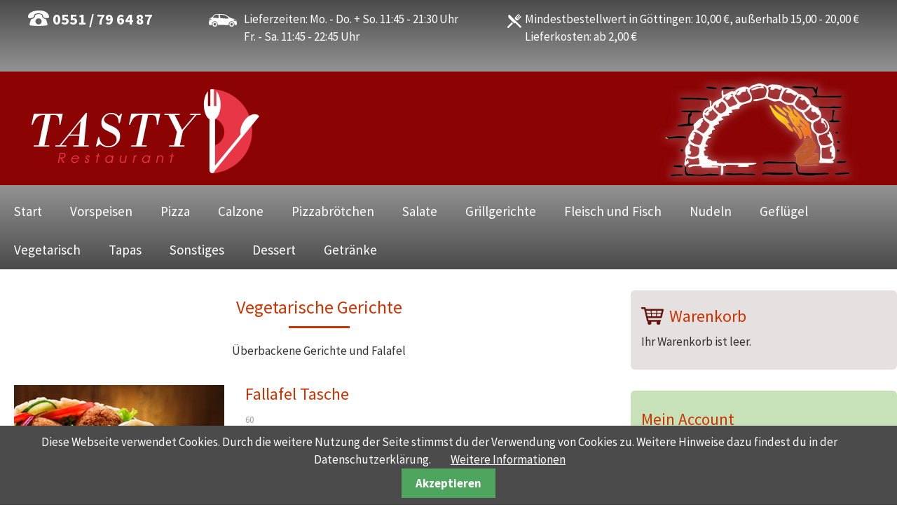

--- FILE ---
content_type: text/html; charset=UTF-8
request_url: https://www.tastyd-pizza.de/vegetarisch/fallafel-tasche.html
body_size: 6058
content:
<!DOCTYPE html>
<html lang="de">
<head>

      <meta charset="UTF-8">
    <title>Fallafel Tasche - Tastyd Pizzeria Lieferdienst / Lieferservice in Göttingen - italienische und türkische Küche: Pizza, Döner Kebap, Schnitzel, Pasta, Nudeln, Salate bestellen im Online Shop ehemals Dogans Pizzeria</title>
    <base href="https://www.tastyd-pizza.de/">

          <meta name="robots" content="index,follow">
      <meta name="description" content="Fallafel Tasche mit Salat und Joghurtsoße">
      <meta name="generator" content="Contao Open Source CMS">
    
    
    <meta name="viewport" content="width=device-width,initial-scale=1.0">
    <style>#right{width:380px}#container{padding-right:380px}</style>
    <link rel="stylesheet" href="system/modules/cookiebar/assets/dist/cookiebar.min.css?v=cd1f0dbb"><link rel="stylesheet" href="assets/contao/css/layout.min.css?v=31cccc1f"><link rel="stylesheet" href="assets/contao/css/responsive.min.css?v=31cccc1f"><link rel="stylesheet" href="assets/contao/css/reset.min.css?v=31cccc1f"><link rel="stylesheet" href="assets/contao/css/icons.min.css?v=31cccc1f"><link rel="stylesheet" href="assets/css/system_modules_mega_menu_assets_megamenu_megamenu.scss.css?v=e0f93e75"><link rel="stylesheet" href="system/modules/isotope/assets/css/isotope.min.css?v=0c446935" media="screen"><link rel="stylesheet" href="bundles/rocksolidcolumns/css/columns.css?v=cc8c62f1"><link rel="stylesheet" href="assets/colorbox/css/colorbox.min.css?v=83af8d5b"><link rel="stylesheet" href="assets/tablesorter/css/tablesorter.min.css?v=261b8456"><link rel="stylesheet" href="assets/swipe/css/swipe.min.css?v=93eb43ec"><link rel="stylesheet" href="files/googlefonts/source-sans-pro_v21_20221013-082249/font.css?v=4212654a"><link rel="stylesheet" href="files/googlefonts/source-sans-pro_v21_20221013-082249/font_legacy.css?v=4212654a"><link rel="stylesheet" href="assets/css/style.css?v=b807b2fe" media="(min-width: 1026px)"><link rel="stylesheet" href="assets/css/style_pad_quer.css?v=3de1ab14" media="(min-width: 801px) and (max-width: 1025px)"><link rel="stylesheet" href="assets/css/style_pad_hoch.css?v=86ba4781" media="(max-width: 800px)">        <script src="assets/jquery/js/jquery.min.js?v=2e868dd8"></script><script src="system/modules/isotope/assets/js/isotope.min.js?v=0c446935"></script><link rel="canonical" href="https://www.tastyd-pizza.de/vegetarisch/fallafel-tasche.html">  
</head>
<body id="top">

      
<div class="custom">
      
<div id="infos">
  <div class="inside">
    

  <div class="mod_article infos block" id="article-124">
    
          

      
<div class="inside">
<div class="ce_text phone block">

        
  
      <p>0551 / 79 64 87</p>  
  
  

</div>

<div class="ce_text time block">

        
  
      <p>Lieferzeiten: Mo. - Do. + So. 11:45 - 21:30 Uhr<br>Fr. - Sa. 11:45 - 22:45 Uhr<br><br></p>  
  
  

</div>

<div class="ce_text time2 block">

        
  
      <p>Mindestbestellwert in Göttingen: 10,00 €, außerhalb 15,00 - 20,00 €<br>Lieferkosten: ab 2,00 €</p>  
  
  

</div>

</div>  
    
      </div>

  </div>
</div>
  </div>

    <div id="wrapper">

                        <header id="header">
            <div class="inside">
              

  <div class="mod_article head block" id="article-125">
    
          

      
<div class="inside">
<div class="ce_image logo block">

        
  
  
<figure class="image_container">
      <a href="tastyd-pizza-de.html">
  
  

<img src="assets/images/5/Logo-Tastyd-white3-370349a1.svg" width="325" height="120" alt="">


      </a>
  
  </figure>



</div>

</div>  
    
      </div>



  <div class="mod_article block" id="article-192">
    
          
<!-- indexer::stop -->
<nav class="mod_navigation block" id="nav_top">

  
  <a href="vegetarisch/fallafel-tasche.html#skipNavigation1" class="invisible">Navigation überspringen</a>

  
<ul class="level_1">
            
                    <li class="sibling first">
                <a href="start.html" title="Tastyd Pizzeria Lieferdienst / Lieferservice in Göttingen - italienische und türkische Küche: Pizza, Döner Kebap, Schnitzel, Pasta, Nudeln, Salate bestellen im Online Shop ehemals Dogans Pizzeria" class="sibling first">Start</a>

                                                                </li>
                    
                    <li class="sibling">
                <a href="vorspeisen.html" title="Tastyd Pizza Lieferdienst in Göttingen - Tapas - Wir liefern im Umkreis von Göttingen" class="sibling">Vorspeisen</a>

                                                                </li>
                    
                    <li class="sibling">
                <a href="pizza.html" title="Tastyd Pizza Lieferdienst in Göttingen - italienische Küche: Pizza bestellen im Online Shop - Lieferdienst im Umkreis von Göttingen ehemals Dogans Pizzeria" class="sibling">Pizza</a>

                                                                </li>
                    
                    <li class="sibling">
                <a href="calzone.html" title="Tastyd Pizza in Göttingen - Calzone im Online Shop bestellen - Wir liefern im Umkreis von Göttingen" class="sibling">Calzone</a>

                                                                </li>
                    
                    <li class="sibling">
                <a href="pizzabr%C3%B6tchen.html" title="Tastyd Pizza in Göttingen - Pizzabrötchen im Online Shop bestellen - Wir liefern im Umkreis von Göttingen" class="sibling">Pizzabrötchen</a>

                                                                </li>
                    
                    <li class="sibling">
                <a href="salate.html" title="Tastyd Pizza in Göttingen Lieferservice - Salate im Online Shop bestellen - Wir liefern im Umkreis von Göttingen" class="sibling">Salate</a>

                                                                </li>
                    
                    <li class="sibling">
                <a href="grillgerichte.html" title="Tastyd Pizza  Lieferdienst in Göttingen - Türkische Küche: Grillgerichte, Döner, Kebap, Lamacun, Dürum, Drehspieß und überbackene Gerichte im Online Shop bestellen - Wir liefern im Umkreis von Göttingen" class="sibling">Grillgerichte</a>

                                                                </li>
                    
                    <li class="sibling">
                <a href="nudeln/fleisch-und-fisch.html" title="Tastyd Pizza Lieferdienst in Göttingen - Tapas - Wir liefern im Umkreis von Göttingen" class="sibling">Fleisch und Fisch</a>

                                                                </li>
                    
                    <li class="sibling">
                <a href="nudeln.html" title="Tastyd Pizza Lieferdienst in Göttingen - Nudel Gerichte: Spaghetti, Tortellini, Rigatoni im Online Shop bestellen - Wir liefern im Umkreis von Göttingen" class="sibling">Nudeln</a>

                                                                </li>
                    
                    <li class="sibling">
                <a href="gefl%C3%BCgel.html" title="Tastyd Pizza Lieferdienst in Göttingen - Geflügel Gerichte: Chicken Nuggets, Schnitzel, Hähnchen Nuggets im Online Shop bestellen - Wir liefern im Umkreis von Göttingen" class="sibling">Geflügel</a>

                                                                </li>
                    
                    <li class="trail sibling">
                <a href="vegetarisch.html" title="Tastyd Pizza Lieferdienst in Göttingen - Vegetarische Gerichte: Fallafel, Gemüse überbacken im Online Shop bestellen - Wir liefern im Umkreis von Göttingen" class="trail sibling">Vegetarisch</a>

                                                                </li>
                    
                    <li class="sibling">
                <a href="tapas.html" title="Tastyd Pizza Lieferdienst in Göttingen - Tapas - Wir liefern im Umkreis von Göttingen" class="sibling">Tapas</a>

                                                                </li>
                    
                    <li class="sibling">
                <a href="sonstiges.html" title="Tastyd Pizza Lieferdienst in Göttingen - Pizzabrot, Bratkartoffeln, Fladenbrot, Tzatziki, Reis im Online Shop bestellen - Wir liefern im Umkreis von Göttingen" class="sibling">Sonstiges</a>

                                                                </li>
                    
                    <li class="sibling">
                <a href="dessert.html" title="Tastyd Pizza Lieferdienst in Göttingen - Ben und Jerrys Eis, Muffins im Online Shop bestellen - Wir liefern im Umkreis von Göttingen" class="sibling">Dessert</a>

                                                                </li>
                    
                    <li class="submenu sibling last mm_container mm_41">
                <a href="getr%C3%A4nke.html" title="Tastyd Pizza Lieferdienst in Göttingen - alkoholische und alkoholfreie Getränke im Online Shop bestellen - Wir liefern im Umkreis von Göttingen" class="submenu sibling last" aria-haspopup="true">Getränke</a>

                                                        <div class="mm_dropdown mm_41">
	<div class="inner">
		
<div class="ce_text meg block">

        
  
  
      
<figure class="image_container float_above">
      <a href="alkoholfreie-getr%C3%A4nke.html">
  
  

<img src="assets/images/1/cola-824d5eb7.jpg" width="200" height="134" alt="">


      </a>
  
  </figure>

  
      <p><a href="alkoholfreie-getr%C3%A4nke.html">alkoholfreie Getränke</a></p>  

</div>


<div class="ce_text meg block">

        
  
  
      
<figure class="image_container float_above">
      <a href="bier.html">
  
  

<img src="assets/images/2/krombacher-49e73f05.jpg" width="200" height="134" alt="">


      </a>
  
  </figure>

  
      <p><a href="bier.html">Bier</a></p>  

</div>


<div class="ce_text meg block">

        
  
  
      
<figure class="image_container float_above">
      <a href="weine.html">
  
  

<img src="assets/images/6/valpolicella-dad1fb8f.jpg" width="200" height="134" alt="">


      </a>
  
  </figure>

  
      <p><a href="weine.html">Weine</a></p>  

</div>
	</div>
</div>
                            </li>
            </ul>

  <span id="skipNavigation1" class="invisible"></span>

</nav>
<!-- indexer::continue -->
    
      </div>

            </div>
          </header>
              
      
              <div id="container">

                      <main id="main">
              <div class="inside">
                

  <div class="mod_article block" id="article-126">
    
          
<div class="ce_text lays block">

            <h1>Vegetarische Gerichte</h1>
      
  
      <p>Überbackene Gerichte und Falafel</p>  
  
  

</div>

<div class="mod_iso_productreader block">

        
  
<div class="product active">
<form action="" id="fmd25_product_162" name="iso1935362723" method="post" enctype="application/x-www-form-urlencoded">
<div class="formbody" itemscope itemtype="http://schema.org/Product">
<input type="hidden" name="FORM_SUBMIT" value="fmd25_product_162">
<input type="hidden" name="REQUEST_TOKEN" value="">
<input type="hidden" name="AJAX_PRODUCT" value="162">
<input type="hidden" name="AJAX_MODULE" value="25">

<div class="gales"><figure class="image_container">
            <a title="" href="vegetarisch/fallafel-tasche.html">
    
    <img id="gfmd25_product_162_images" src="assets/images/0/falafel-tasche-d38c192b.jpg" itemprop="image" alt="Fallafel Tasche mit Salat und Joghurtsoße">

            </a>
    </figure>

<div class="picos"></div></div>

<h2 itemprop="name">Fallafel Tasche</h2>

<div class="sku" itemprop="sku">60</div><div class="description" itemprop="description"><p>Fallafel Tasche mit Salat und Joghurtsoße</p></div><div class="offer" itemscope itemtype="http://schema.org/Offer">
<div class="price" itemprop="price">6,50&nbsp;<span class="currency">€</span></div><div class="baseprice"></div></div>
<div class="submit_container">
<div class="quantity_container">
<label for="quantity_requested_162">Anzahl:</label> <input type="text" class="text" id="quantity_requested_162" name="quantity_requested" placeholder="1" maxlength="10">
</div>
<input type="submit" name="add_to_cart" class="submit add_to_cart " value="In den Warenkorb">
</div>

<div class="options">

<div class="widget widget-text">
        <label for="ctrl_extra_wuensche_fmd25_product_162">
              Besonderheiten          </label>
  
    
  <input type="text" name="extra_wuensche" id="ctrl_extra_wuensche_fmd25_product_162" class="text" value="">
</div>
</div>

</div>
</form></div>

<!-- indexer::stop -->
<p class="back"><a href="javascript:history.go(-1)" title="Zurück">Zurück</a></p>
<!-- indexer::continue -->


</div>

<div class="ce_text allerg1 allerg1 block">

            <h3>Zusatzstoffe und Allergene</h3>
      
  
      <p><strong>Zusatzstoffe:</strong><br><strong>1. Mit Konservierungsstoffe: </strong>Rinderknoblauchwurst, Rinderschinken, Bacon, Rohschinken, Hartkäse, Salami, Schinken, Peperoniwurst, Rindersalami, Paprika, Peperoni mild/scharf, Curry-Sauce<strong><br>2. Mit Farbstoffe: </strong>Rinderschinken, Salami, Peperoniwurst, BBQ Sauce<br><strong>3. Mit Antioxidationsmittel: </strong>Rinderknoblauchwurst, Rinderschinken, Bacon, Rohschinken, Putenfleisch, Salami, Schinken, Artischocken, Peperoniwurst, Rindersalami, Joghurtsauce<br><strong>4. Mit Süssungsmitteln: </strong>Paprika, Curry-Sauce, Chili-Sauce, Joghurtsauce<br><strong>5. Mit Phosphat: </strong>Grillfleisch, Rinderschinken, frische Krabben, Salami, Schinken, Paprika, Chili-Sauce<br><strong>6. Mit Geschmacksverstärker:</strong> Rinderknoblauchwurst, Rinderschinken<br><strong>7. Geschwärzt:</strong> Oliven<br><strong>8. Sulfide:</strong> Ananas, Paprika, Peperoni mild/scharf, Tomatensauce, Curry-Sauce, BBQ Sauce, Chili-Sauce</p>  
  
  

</div>

<div class="ce_text allerg2 allerg2 block">

        
  
      <p>&nbsp;</p>
<p><strong>Allergene:<br>A. Weizengluten: </strong>Grillfleisch, Sauce Hollandaise<br><strong>B. Krebstiere / Erzeugnisse: </strong>Meeresfrüchte<strong>,</strong> frische Krabben<br><strong>C. Fisch: </strong>Thunfisch, Sardellen<br><strong>D. Sojaerzeugnisse: </strong>Grillfleisch, Thunfisch<br><strong>E. Milch: </strong>Hirtenkäse<strong>, </strong>Mozzarella, Gorgonzola, Goudakäse, Hartkäse, Sauce Hollandaise, Tzaziki, Joghurtsauce<strong><br>F. Sellerie: </strong>Grillfleisch, Bolognese, Sauce Hollandaise<strong><br>G. Senf: </strong>Grillfleisch, Sauce Hollandaise, Curry-Sauce, BBQ Sauce, Joghurtsauce<strong><br>H. Sesamsamen:<br>I. Weichtiere: </strong>Meeresfrüchte, Muscheln<strong><br>J. Eier: </strong>Curry-Sauce, gek. Ei, Joghurtsauce</p>  
  
  

</div>
    
      </div>

              </div>
                          </main>
          
                                
                                    <aside id="right">
                <div class="inside">
                  

  <div class="mod_article block" id="article-127">
    
          

      
<!-- indexer::stop -->
<div class="mod_iso_cart wkb_mini block">

            <h2>Warenkorb</h2>
      
  

<p class="empty message">Ihr Warenkorb ist leer.</p>



</div>
<!-- indexer::continue -->

<div class="logins">
<h1 class="ce_headline">
  Mein Account</h1>

<!-- indexer::stop -->
<div class="mod_login log login block">

  
  <form id="tl_login_14" method="post">
    <div class="formbody">
            <input type="hidden" name="FORM_SUBMIT" value="tl_login_14">
      <input type="hidden" name="REQUEST_TOKEN" value="">
      <input type="hidden" name="_target_path" value="aHR0cHM6Ly93d3cudGFzdHlkLXBpenphLmRlLyVDMyVCQ2JlcnNpY2h0Lmh0bWw=">
      <input type="hidden" name="_always_use_target_path" value="0">
              <div class="widget widget-text">
          <label for="username">Benutzername</label>
          <input type="text" name="username" id="username" class="text" value="" autocapitalize="off" autocomplete="username" required>
        </div>
        <div class="widget widget-password">
          <label for="password">Passwort</label>
          <input type="password" name="password" id="password" class="text password" value="" autocomplete="current-password" required>
        </div>
                  <div class="widget widget-checkbox">
            <fieldset class="checkbox_container">
              <span><input type="checkbox" name="autologin" id="autologin" value="1" class="checkbox"> <label for="autologin">Angemeldet bleiben</label></span>
            </fieldset>
          </div>
                    <div class="widget widget-submit">
        <button type="submit" class="submit">Anmelden</button>
              </div>
    </div>
  </form>

</div>
<!-- indexer::continue -->

<div class="ce_text lks block">

        
  
      <p><a href="registrierung.html">Neu? Hier registrieren</a></p>
<p><a href="passwort-vergessen.html">Passwort vergessen</a></p>  
  
  

</div>

</div>
<div class="ce_image fbicon block">

        
  
  
<figure class="image_container">
      <a href="https://www.facebook.com/pg/steinofenpizzagoettingen/reviews/?ref=page_internal" target="_blank" rel="noreferrer noopener">
  
  

<img src="files/images/fb-icon.png" width="50" height="50" alt="">


      </a>
  
  </figure>



</div>

<div class="ce_image inicon block">

        
  
  
<figure class="image_container">
      <a href="https://www.instagram.com/tastyd_pizza/" target="_blank" rel="noreferrer noopener">
  
  

<img src="files/images/inst-icon.png" width="50" height="50" alt="">


      </a>
  
  </figure>



</div>
  
    
      </div>

                </div>
              </aside>
                      
        </div>
      
      
                        <footer id="footer">
            <div class="inside">
              
<a href="#" class="scrollToTop">Scroll To Top</a>

  <div class="mod_article block" id="article-128">
    
          

      <div class="rs-columns ce_rs_columns_start">

	<div class="ce_rs_column_start  rs-column -large-col-3-1 -large-first -large-first-row -medium-col-3-1 -medium-first -medium-first-row -small-col-1-1 -small-first -small-last -small-first-row">

	
<!-- indexer::stop -->
<nav class="mod_customnav block" id="nav_down">

      <h3>Unser Menü</h3>
  
  <a href="vegetarisch/fallafel-tasche.html#skipNavigation28" class="invisible">Navigation überspringen</a>

  
<ul class="level_1">
            <li class="first"><a href="vorspeisen.html" title="Tastyd Pizza Lieferdienst in Göttingen - Tapas - Wir liefern im Umkreis von Göttingen" class="first">Vorspeisen</a></li>
                <li><a href="pizza.html" title="Tastyd Pizza Lieferdienst in Göttingen - italienische Küche: Pizza bestellen im Online Shop - Lieferdienst im Umkreis von Göttingen ehemals Dogans Pizzeria">Pizza</a></li>
                <li><a href="calzone.html" title="Tastyd Pizza in Göttingen - Calzone im Online Shop bestellen - Wir liefern im Umkreis von Göttingen">Calzone</a></li>
                <li><a href="pizzabr%C3%B6tchen.html" title="Tastyd Pizza in Göttingen - Pizzabrötchen im Online Shop bestellen - Wir liefern im Umkreis von Göttingen">Pizzabrötchen</a></li>
                <li><a href="tapas.html" title="Tastyd Pizza Lieferdienst in Göttingen - Tapas - Wir liefern im Umkreis von Göttingen">Tapas</a></li>
                <li><a href="salate.html" title="Tastyd Pizza in Göttingen Lieferservice - Salate im Online Shop bestellen - Wir liefern im Umkreis von Göttingen">Salate</a></li>
                <li><a href="grillgerichte.html" title="Tastyd Pizza  Lieferdienst in Göttingen - Türkische Küche: Grillgerichte, Döner, Kebap, Lamacun, Dürum, Drehspieß und überbackene Gerichte im Online Shop bestellen - Wir liefern im Umkreis von Göttingen">Grillgerichte</a></li>
                <li><a href="nudeln/fleisch-und-fisch.html" title="Tastyd Pizza Lieferdienst in Göttingen - Tapas - Wir liefern im Umkreis von Göttingen">Fleisch und Fisch</a></li>
                <li><a href="nudeln.html" title="Tastyd Pizza Lieferdienst in Göttingen - Nudel Gerichte: Spaghetti, Tortellini, Rigatoni im Online Shop bestellen - Wir liefern im Umkreis von Göttingen">Nudeln</a></li>
                <li><a href="gefl%C3%BCgel.html" title="Tastyd Pizza Lieferdienst in Göttingen - Geflügel Gerichte: Chicken Nuggets, Schnitzel, Hähnchen Nuggets im Online Shop bestellen - Wir liefern im Umkreis von Göttingen">Geflügel</a></li>
                <li class="trail"><a href="vegetarisch.html" title="Tastyd Pizza Lieferdienst in Göttingen - Vegetarische Gerichte: Fallafel, Gemüse überbacken im Online Shop bestellen - Wir liefern im Umkreis von Göttingen" class="trail">Vegetarisch</a></li>
                <li><a href="dessert.html" title="Tastyd Pizza Lieferdienst in Göttingen - Ben und Jerrys Eis, Muffins im Online Shop bestellen - Wir liefern im Umkreis von Göttingen">Dessert</a></li>
                <li><a href="getr%C3%A4nke.html" title="Tastyd Pizza Lieferdienst in Göttingen - alkoholische und alkoholfreie Getränke im Online Shop bestellen - Wir liefern im Umkreis von Göttingen">Getränke</a></li>
                <li class="last"><a href="sonstiges.html" title="Tastyd Pizza Lieferdienst in Göttingen - Pizzabrot, Bratkartoffeln, Fladenbrot, Tzatziki, Reis im Online Shop bestellen - Wir liefern im Umkreis von Göttingen" class="last">Sonstiges</a></li>
      </ul>

  <span id="skipNavigation28" class="invisible"></span>

</nav>
<!-- indexer::continue -->
</div>
<div class="ce_rs_column_start  rs-column -large-col-3-1 -large-first-row -medium-col-3-1 -medium-first-row -small-col-1-1 -small-first -small-last">

	
<!-- indexer::stop -->
<nav class="mod_customnav block" id="nav_down">

      <h3>Rechtliches</h3>
  
  <a href="vegetarisch/fallafel-tasche.html#skipNavigation29" class="invisible">Navigation überspringen</a>

  
<ul class="level_1">
            <li class="first"><a href="lieferkosten.html" title="Lieferkosten" class="first">Lieferkosten</a></li>
                <li><a href="zahlungsm%C3%B6glichkeiten.html" title="Zahlungsmöglichkeiten">Zahlungsmöglichkeiten</a></li>
                <li><a href="agb.html" title="AGB">AGB</a></li>
                <li><a href="widerrufsrecht.html" title="Widerrufsrecht">Widerrufsrecht</a></li>
                <li><a href="datenschutzerkl%C3%A4rung.html" title="Datenschutzerklärung">Datenschutzerklärung</a></li>
                <li class="last"><a href="impressum.html" title="Impressum" class="last">Impressum</a></li>
      </ul>

  <span id="skipNavigation29" class="invisible"></span>

</nav>
<!-- indexer::continue -->
</div>
<div class="ce_rs_column_start  rs-column -large-col-3-1 -large-last -large-first-row -medium-col-3-1 -medium-last -medium-first-row -small-col-1-1 -small-first -small-last">

	
<!-- indexer::stop -->
<nav class="mod_customnav block" id="nav_down">

      <h3>Persönlich</h3>
  
  <a href="vegetarisch/fallafel-tasche.html#skipNavigation30" class="invisible">Navigation überspringen</a>

  
<ul class="level_1">
            <li class="first"><a href="warenkorb.html" title="Warenkorb" class="first">Warenkorb</a></li>
                <li><a href="login.html" title="Login">Login</a></li>
                <li><a href="registrierung.html" title="Registrierung">Registrierung</a></li>
                <li class="last"><a href="passwort-vergessen.html" title="Passwort vergessen" class="last">Passwort vergessen</a></li>
      </ul>

  <span id="skipNavigation30" class="invisible"></span>

</nav>
<!-- indexer::continue -->
</div>
</div>
  
    
      </div>

            </div>
          </footer>
              
    </div>

      
  
<script src="assets/jquery-ui/js/jquery-ui.min.js"></script>
<script>
  jQuery(function($) {
    $(document).accordion({
      // Put custom options here
      heightStyle: 'content',
      header: '.toggler',
      collapsible: true,
      active: false,
      create: function(event, ui) {
        ui.header.addClass('active');
        $('.toggler').attr('tabindex', 0);
      },
      activate: function(event, ui) {
        ui.newHeader.addClass('active');
        ui.oldHeader.removeClass('active');
        $('.toggler').attr('tabindex', 0);
      }
    });
  });
</script>

<script src="assets/colorbox/js/colorbox.min.js?v=1.6.6"></script>
<script>
  jQuery(function($) {
    $('a[data-lightbox]').map(function() {
      $(this).colorbox({
        // Put custom options here
        loop: false,
        rel: $(this).attr('data-lightbox'),
        maxWidth: '95%',
        maxHeight: '95%'
      });
    });
  });
</script>

<script src="assets/tablesorter/js/tablesorter.min.js?v=2.31.3"></script>
<script>
  jQuery(function($) {
    $('.ce_table .sortable').each(function(i, table) {
      var attr = $(table).attr('data-sort-default'),
          opts = {}, s;

      if (attr) {
        s = attr.split('|');
        opts = { sortList: [[s[0], s[1] == 'desc' | 0]] };
      }

      $(table).tablesorter(opts);
    });
  });
</script>

<script>
  (function() {
    var p = document.querySelector('p.error') || document.querySelector('p.confirm');
    if (p) {
      p.scrollIntoView();
    }
  })();
</script>

<script src="assets/swipe/js/swipe.min.js?v=2.2.1"></script>
<script>
  (function() {
    var e = document.querySelectorAll('.content-slider, .slider-control'), c, i;
    for (i=0; i<e.length; i+=2) {
      c = e[i].getAttribute('data-config').split(',');
      new Swipe(e[i], {
        // Put custom options here
        'auto': parseInt(c[0]),
        'speed': parseInt(c[1]),
        'startSlide': parseInt(c[2]),
        'continuous': parseInt(c[3]),
        'menu': e[i+1]
      });
    }
  })();
</script>

<script>
$(document).ready(function(){
	
	//Check to see if the window is top if not then display button
	$(window).scroll(function(){
		if ($(this).scrollTop() > 400) {
			$('.scrollToTop').fadeIn();
		} else {
			$('.scrollToTop').fadeOut();
		}
	});
	
	//Click event to scroll to top
	$('.scrollToTop').click(function(){
		$('html, body').animate({scrollTop : 0},800);
		return false;
	});
});</script>
  <script type="application/ld+json">
{
    "@context": "https:\/\/schema.org",
    "@graph": [
        {
            "@type": "WebPage"
        },
        {
            "@id": "#\/schema\/image\/506a00d1-a899-11ed-b9a1-0050569865d0",
            "@type": "ImageObject",
            "contentUrl": "\/assets\/images\/5\/Logo-Tastyd-white3-370349a1.svg"
        },
        {
            "@id": "#\/schema\/image\/2bae73ff-90dd-11e9-b536-0050568b2172",
            "@type": "ImageObject",
            "contentUrl": "\/assets\/images\/1\/cola-824d5eb7.jpg"
        },
        {
            "@id": "#\/schema\/image\/4ee4b312-90dd-11e9-b536-0050568b2172",
            "@type": "ImageObject",
            "contentUrl": "\/assets\/images\/2\/krombacher-49e73f05.jpg"
        },
        {
            "@id": "#\/schema\/image\/41e8f44f-90dd-11e9-b536-0050568b2172",
            "@type": "ImageObject",
            "contentUrl": "\/assets\/images\/6\/valpolicella-dad1fb8f.jpg"
        },
        {
            "@id": "#\/schema\/image\/ed4be78b-a167-11e9-9067-0050568b2172",
            "@type": "ImageObject",
            "contentUrl": "\/files\/images\/fb-icon.png"
        },
        {
            "@id": "#\/schema\/image\/ed1fcd5d-a167-11e9-9067-0050568b2172",
            "@type": "ImageObject",
            "contentUrl": "\/files\/images\/inst-icon.png"
        }
    ]
}
</script>
<script type="application/ld+json">
{
    "@context": "https:\/\/schema.contao.org",
    "@graph": [
        {
            "@type": "Page",
            "fePreview": false,
            "groups": [],
            "noSearch": false,
            "pageId": 38,
            "protected": false,
            "title": "Fallafel Tasche"
        }
    ]
}
</script>
<!-- indexer::stop -->
<div class="cookiebar cookiebar--position-bottom" role="complementary" aria-describedby="cookiebar-text" style="display:none;" data-cookiebar="COOKIEBAR_1" data-cookiebar-ttl="30">
    <div id="cookiebar-text" class="cookiebar__text" aria-live="assertive" role="alert">
        <span class="cookiebar__message">Diese Webseite verwendet Cookies. Durch die weitere Nutzung der Seite stimmst du der Verwendung von Cookies zu. Weitere Hinweise dazu findest du in der Datenschutzerklärung.</span>

                    <a href="datenschutzerkl%C3%A4rung.html" class="cookiebar__link" title="Weitere Informationen">Weitere Informationen</a>
            </div>

    
    <button class="cookiebar__button" data-cookiebar-accept>Akzeptieren</button>
</div>

    <script src="system/modules/cookiebar/assets/dist/cookiebar.min.js" defer></script>
<!-- indexer::continue -->
<script>
        IsotopeProducts.setLoadMessage('Lade Produktdaten ...');
    IsotopeProducts.attach(JSON.parse('[{"formId":"fmd25_product_162","attributes":[]}]'));
    
    </script></body>
</html>

--- FILE ---
content_type: text/css
request_url: https://www.tastyd-pizza.de/assets/css/system_modules_mega_menu_assets_megamenu_megamenu.scss.css?v=e0f93e75
body_size: 197
content:
/*!
 * mega menu layout
 * optimiced for Contao Official Demo Theme
 */.mod_navigation.dropdown{overflow:visible}.mod_navigation li.mm_container>a,.mod_navigation li.mm_container>span{position:relative}.mod_navigation li.mm_container:not(.mm_container_onClickOnly):hover>a:after,.mod_navigation li.mm_container:not(.mm_container_onClickOnly):hover>strong:after,.mod_navigation li.mm_container.mm_container_onClickOnly.mm_isActive>a:after,.mod_navigation li.mm_container.mm_container_onClickOnly.mm_isActive>strong:after{content:"";position:absolute;left:0;right:0;bottom:-3px;height:3px;background-color:#F4F2F0;z-index:110}.mod_navigation li.mm_container .mm_dropdown{display:none;position:absolute;left:0;right:0;z-index:100}.mod_navigation li.mm_container .mm_dropdown>.inner{padding:1rem 2rem;border:1px solid #E5DFDC;background-color:rgba(244, 242, 240, 0.95);overflow:hidden}.mod_navigation li.mm_container:not(.mm_container_onClickOnly):hover .mm_dropdown,.mod_navigation li.mm_container.mm_container_onClickOnly .mm_isActive~.mm_dropdown{display:block}

--- FILE ---
content_type: text/css
request_url: https://www.tastyd-pizza.de/files/googlefonts/source-sans-pro_v21_20221013-082249/font.css?v=4212654a
body_size: 126
content:
/* source-sans-pro-v21-regular - latin */
@font-face {
  font-family: 'Source Sans Pro';
  font-style: normal;
  font-weight: 400;
  font-display: swap;
  src: local(''),
       url('source-sans-pro-v21-latin-regular.woff2') format('woff2'),
       url('source-sans-pro-v21-latin-regular.woff') format('woff');
}
/* source-sans-pro-v21-italic - latin */
@font-face {
  font-family: 'Source Sans Pro';
  font-style: italic;
  font-weight: 400;
  font-display: swap;
  src: local(''),
       url('source-sans-pro-v21-latin-italic.woff2') format('woff2'),
       url('source-sans-pro-v21-latin-italic.woff') format('woff');
}
/* source-sans-pro-v21-600 - latin */
@font-face {
  font-family: 'Source Sans Pro';
  font-style: normal;
  font-weight: 600;
  font-display: swap;
  src: local(''),
       url('source-sans-pro-v21-latin-600.woff2') format('woff2'),
       url('source-sans-pro-v21-latin-600.woff') format('woff');
}
/* source-sans-pro-v21-600italic - latin */
@font-face {
  font-family: 'Source Sans Pro';
  font-style: italic;
  font-weight: 600;
  font-display: swap;
  src: local(''),
       url('source-sans-pro-v21-latin-600italic.woff2') format('woff2'),
       url('source-sans-pro-v21-latin-600italic.woff') format('woff');
}
/* source-sans-pro-v21-700 - latin */
@font-face {
  font-family: 'Source Sans Pro';
  font-style: normal;
  font-weight: 700;
  font-display: swap;
  src: local(''),
       url('source-sans-pro-v21-latin-700.woff2') format('woff2'),
       url('source-sans-pro-v21-latin-700.woff') format('woff');
}
/* source-sans-pro-v21-700italic - latin */
@font-face {
  font-family: 'Source Sans Pro';
  font-style: italic;
  font-weight: 700;
  font-display: swap;
  src: local(''),
       url('source-sans-pro-v21-latin-700italic.woff2') format('woff2'),
       url('source-sans-pro-v21-latin-700italic.woff') format('woff');
}


--- FILE ---
content_type: text/css
request_url: https://www.tastyd-pizza.de/files/googlefonts/source-sans-pro_v21_20221013-082249/font_legacy.css?v=4212654a
body_size: 237
content:
/* source-sans-pro-v21-regular - latin */
@font-face {
  font-family: 'Source Sans Pro';
  font-style: normal;
  font-weight: 400;
  font-display: swap;
  src: url('source-sans-pro-v21-latin-regular.eot');
  src: local(''),
       url('source-sans-pro-v21-latin-regular.eot?#iefix') format('embedded-opentype'),
       url('source-sans-pro-v21-latin-regular.woff2') format('woff2'),
       url('source-sans-pro-v21-latin-regular.woff') format('woff'),
       url('source-sans-pro-v21-latin-regular.ttf') format('truetype'),
       url('source-sans-pro-v21-latin-regular.svg#Source-sans-pro') format('svg');
}
/* source-sans-pro-v21-italic - latin */
@font-face {
  font-family: 'Source Sans Pro';
  font-style: italic;
  font-weight: 400;
  font-display: swap;
  src: url('source-sans-pro-v21-latin-italic.eot');
  src: local(''),
       url('source-sans-pro-v21-latin-italic.eot?#iefix') format('embedded-opentype'),
       url('source-sans-pro-v21-latin-italic.woff2') format('woff2'),
       url('source-sans-pro-v21-latin-italic.woff') format('woff'),
       url('source-sans-pro-v21-latin-italic.ttf') format('truetype'),
       url('source-sans-pro-v21-latin-italic.svg#Source-sans-pro') format('svg');
}
/* source-sans-pro-v21-600 - latin */
@font-face {
  font-family: 'Source Sans Pro';
  font-style: normal;
  font-weight: 600;
  font-display: swap;
  src: url('source-sans-pro-v21-latin-600.eot');
  src: local(''),
       url('source-sans-pro-v21-latin-600.eot?#iefix') format('embedded-opentype'),
       url('source-sans-pro-v21-latin-600.woff2') format('woff2'),
       url('source-sans-pro-v21-latin-600.woff') format('woff'),
       url('source-sans-pro-v21-latin-600.ttf') format('truetype'),
       url('source-sans-pro-v21-latin-600.svg#Source-sans-pro') format('svg');
}
/* source-sans-pro-v21-600italic - latin */
@font-face {
  font-family: 'Source Sans Pro';
  font-style: italic;
  font-weight: 600;
  font-display: swap;
  src: url('source-sans-pro-v21-latin-600italic.eot');
  src: local(''),
       url('source-sans-pro-v21-latin-600italic.eot?#iefix') format('embedded-opentype'),
       url('source-sans-pro-v21-latin-600italic.woff2') format('woff2'),
       url('source-sans-pro-v21-latin-600italic.woff') format('woff'),
       url('source-sans-pro-v21-latin-600italic.ttf') format('truetype'),
       url('source-sans-pro-v21-latin-600italic.svg#Source-sans-pro') format('svg');
}
/* source-sans-pro-v21-700 - latin */
@font-face {
  font-family: 'Source Sans Pro';
  font-style: normal;
  font-weight: 700;
  font-display: swap;
  src: url('source-sans-pro-v21-latin-700.eot');
  src: local(''),
       url('source-sans-pro-v21-latin-700.eot?#iefix') format('embedded-opentype'),
       url('source-sans-pro-v21-latin-700.woff2') format('woff2'),
       url('source-sans-pro-v21-latin-700.woff') format('woff'),
       url('source-sans-pro-v21-latin-700.ttf') format('truetype'),
       url('source-sans-pro-v21-latin-700.svg#Source-sans-pro') format('svg');
}
/* source-sans-pro-v21-700italic - latin */
@font-face {
  font-family: 'Source Sans Pro';
  font-style: italic;
  font-weight: 700;
  font-display: swap;
  src: url('source-sans-pro-v21-latin-700italic.eot');
  src: local(''),
       url('source-sans-pro-v21-latin-700italic.eot?#iefix') format('embedded-opentype'),
       url('source-sans-pro-v21-latin-700italic.woff2') format('woff2'),
       url('source-sans-pro-v21-latin-700italic.woff') format('woff'),
       url('source-sans-pro-v21-latin-700italic.ttf') format('truetype'),
       url('source-sans-pro-v21-latin-700italic.svg#Source-sans-pro') format('svg');
}


--- FILE ---
content_type: text/css
request_url: https://www.tastyd-pizza.de/assets/css/style.css?v=b807b2fe
body_size: 2313
content:
/* style.css */
.notes{display:none}.infos a{color:#fff}.fbicon{float:left;margin-top:15px;margin-right:20px;margin-left:10px}.inicon{margin-top:15px}.fbicon:hover,.inicon:hover{opacity: 0.7}.meg{float:left;margin-right:20px;margin-bottom:20px;text-align:center}.meg .image_container{margin-right:auto;margin-left:auto;text-align:center}.eye_product h2{width:50px;height:50px;right:9px;top:30px;position:relative;background-color:#1cb85a;border-radius:50%;color:#fff}.mod_iso_cart .info{font-size:14px;line-height:20px}.review .quantity{padding-top:1px;white-space:nowrap;font-size:13px}.product_list .product .submit{margin-right:auto;margin-left:auto}.content_l2{float:left;margin-right:30px}.content_r2{}.allerg1{width:44%;height:400px;float:left;margin-top:20px;padding:15px 30px 15px 20px;background-color:#e6e1e1;border-top-left-radius:6px;border-bottom-left-radius:6px;font-size:14px;line-height:18px}.allerg2{width:44%;height:400px;float:left;margin-top:20px;padding:15px 30px 15px 20px;background-color:#e6e1e1;border-top-right-radius:6px;border-bottom-right-radius:6px;font-size:14px;line-height:18px}.mod_lostPassword .widget{margin-bottom:20px}.mod_iso_cart .quantity input{width:50px}.mod_iso_cart .product td{padding:5px}.rg_info,.rg_pass,.rg_data{padding:15px;border:1px solid #bfbdbd}.rg_data{width:400px}#nav_acc{width:220px;border-top:1px solid #bfbdbd}#nav_acc .level_1 li{padding:15px;border-right:1px solid #bfbdbd;border-bottom:1px solid #bfbdbd;border-left:1px solid #bfbdbd}#nav_acc .level_1 li.active{padding:15px;background-color:#cd3301;color:#fff}.mod_changePassword input{margin-bottom:20px}.review td{padding-right:10px}.review tr{padding-bottom:7px}#iso_mod_checkout_review .info_container{margin-bottom:20px;padding-bottom:10px;border-bottom:1px solid #cd3301}#iso_mod_checkout_review a.edit,.rg_info a{font-size:13px;text-decoration:none;color:#cd3301}.mod_iso_cart a.edit{padding-right:15px;padding-left:15px;font-size:13px;text-decoration:underline;color:#cd3301}.wkb_mini .edit a{font-size:13px;text-decoration:underline;color:#cd3301}p.error{font-size:15px;text-decoration:underline;color:#cd3301}#iso_mod_checkout_review a.edit:hover,.rg_info a:hover{text-decoration:underline}.mod_iso_cart a.edit:hover,.wkb_mini .edit a:hover{text-decoration:none}#iso_mod_checkout_review a.edit::before,.rg_info a::before,.mod_iso_cart a.edit::before,.wkb_mini .edit a::before{content:"✎ "}.mod_iso_checkout label,.mod_registration label{width:180px;display:inline-block;margin-bottom:20px}.mod_personalData label{width:180px;display:inline-block;margin-top:20px}#iso_mod_checkout_review label,.mod_registration .widget-checkbox label{width:90%;display:inline-block;margin-bottom:20px;padding-left:8px}#iso_mod_checkout_review a{text-decoration:underline}.steps4 li{float:left;padding:15px;list-style-type:none}.mod_iso_checkout .steps li.active{background-color:#57ba1a;color:#fff}.mod_iso_checkout .steps li::after{padding-left:7px;vertical-align:middle;content: ">"}.mod_iso_checkout .steps{background-color:#dedede;border-radius:5px}.logins{margin-top:30px;padding:5px 15px 15px;background-color:rgba(72,156,20,.3);border-radius:6px}.logins h1{text-align:left;font-size:23px}.neukund a{width:250px;display:block;padding:10px;background-color:#57ba1a;border:0px;border-radius:5px;color:#fff;cursor: pointer}.guest a{padding:10px;background-color:#57ba1a;border:0px;border-radius:5px;color:#fff;cursor: pointer}.options .widget-select{margin-bottom:10px}.mod_iso_cart .price{font-size:22px}.mod_iso_cart .product .price,.mod_iso_cart tfoot .price{font-size:17px}.review .price{font-size:17px}.mod_iso_cart .sku{font-size:16px}.sku,.baseprice{font-size:13px;color:#a19f9f}.mod_login label{display:block;margin-right:15px}.mod_login .checkbox_container label{display:inline-block;margin-left:7px}.mod_iso_productreader .widget-select{margin-top:10px}.mod_iso_productreader .options .widget-checkbox label{margin-right:10px;background-color:#dedcdc;border-radius:5px}.back{font-style:italic;text-decoration:underline}.gales{float:left;margin-right:30px;margin-bottom:5px}.lays{text-align:center}.product_list .widget-checkbox{position:relative;overflow:visible;background-color:#fff;z-index:1000}.checkout a{padding:10px;background-color:#57ba1a;border:0px;border-radius:5px;color:#fff;cursor: pointer}.checkout{padding-top:15px;padding-bottom:15px;border:0px;border-radius:5px}.checkout a:hover,.neukund a:hover,.guest a:hover,.continue:hover{background-color:#489c14;border:0px;border-radius:5px;text-decoration:none;color:#fff}.cart a:hover{background-color:#cd3301;text-decoration:none;color:#fff}.cart a{padding:10px;background-color:#600;border:0px;border-radius:5px;color:#fff;cursor: pointer}.cart{margin-top:20px;margin-bottom:20px}.mod_iso_cart h2{padding-left:40px;background-image:url("../../files/images/warenkorb.svg");background-position:left top;background-repeat:no-repeat}.remove a::before,a.remove::before{content: " x "}.remove a,a.remove{white-space:nowrap;font-size:13px;color:#f00}.wkb_mini{margin-top:30px;padding-right:15px;padding-bottom:15px;padding-left:15px;background-color:#e6e1e1;border-radius:6px}.wkb_mini .product{margin-bottom:10px;padding-bottom:10px;border-bottom:2px solid #fff}.wkb_mini .price,.wkb_mini .name a,.wkb_mini .subtotal{font-size:18px;font-weight:bold;color:#cd3301}.options .widget-checkbox legend{margin-top:7px;font-weight:bold;color:#600}.options .widget-text{margin-top:7px;margin-bottom:7px}.options .widget-text input{width:230px;margin-left:7px;background-color:#dedcdc;border:0px}.options label.select{margin-top:10px;margin-right:5px}.options{margin-top:5px;margin-bottom:15px;font-size:15px}.options .widget-checkbox{padding:10px 15px 10px 5px;text-align:left;background-color:#dedcdc;border-radius:5px;font-size:14px;line-height:16px}.quantity_container input{max-width:50px;margin-top:10px;margin-bottom:10px;margin-left:6px;padding:3px 5px;background-color:#dedede;border:0px solid #600;border-radius:5px}.price{margin-top:10px;margin-bottom:10px;font-size:28px;font-weight:bold;color:#cd3301}.price .from{font-size:16px}.product_list .price .currency{font-size:25px}.small_description,.options .widget-checkbox  label{font-size:14px;line-height:18px;color:#600}.options .widget-checkbox  span{width:210px;display:inline-block;margin-right:5px;white-space:nowrap}.grill .options .widget-checkbox  span{width:auto;display:inline-block;margin-right:15px;white-space:nowrap}.content_l{width:44%;float:left}h3{margin-top:5px;margin-bottom:5px;font-size:21px;font-weight:bold;color:#cd3301}.product_list .product{min-height:250px;margin-right:15px;margin-bottom:15px;padding:5px;border:1px dotted rgba(205,51,1,.8);border-radius:5px}.product_list .product .options .widget-checkbox{float:none;clear:both;margin-top:30px}#main h1::after{width:10%;display:block;margin-right:auto;margin-bottom:20px;margin-left:auto;padding-bottom:15px;text-align:center;border-bottom:3px solid #cd3301;content: ""}h1{margin-right:auto;margin-left:auto;text-align:center;font-size:26px;color:#cd3301}#footer{background-color:#635757;color:#bab8b8}#footer a{color:#bab8b8}#footer h3{font-size:19px;color:#9e9d9d}.scrollToTop{width:80px;height:87px;bottom:20px;right:20px;position:fixed;background-image:url("../../files/images/italiener.svg");background-repeat:no-repeat;text-indent: -3000px; opacity: 0.8}.scrollToTop:hover{opacity: 1}h2{font-size:24px;color:#cd3301}.hg{background-image:url("../../files/images/pizzahaus-hell.jpg");background-position:right bottom;background-repeat:no-repeat;background-size: 80% auto}.cont{padding:20px;text-align:center}.poin{width:250px;margin:15px auto 20px;padding-bottom:15px;text-align:center;border:1px solid rgba(102,0,0,.6);border-radius:5px}.poin h1{font-size:22px;color:#cd3301}.poin p a{margin-right:auto;margin-left:auto;padding:10px;text-align:center;background-color:#dbdbdb;border:0px solid;border-radius:5px}.poin p{padding-bottom:15px}.rs-column.-large-col-4-1{margin-top:2%;margin-right:5%}.mod_login .widget{margin-bottom:10px}input{padding:10px;border:1px solid #600;border-radius:5px}.submit{padding:10px;background-color:#600;border:0px;border-radius:5px;color:#fff;cursor: pointer}.submit:hover{background-color:#cd3301}#nav_top{margin-right:auto;margin-left:auto;padding-top:10px;background:-moz-linear-gradient(bottom,#4b4a4a,#949393);background:-webkit-linear-gradient(bottom,#4b4a4a,#949393);background:-o-linear-gradient(bottom,#4b4a4a,#949393);background:-ms-linear-gradient(bottom,#4b4a4a,#949393);background:linear-gradient(to top,#4b4a4a,#949393);-pie-background:linear-gradient(bottom,#4b4a4a,#949393);font-size:19px;color:#fff}#nav_top a{text-decoration:none;color:#fff}#nav_top .level_1 li{float:left;padding:15px 20px}#nav_top .level_1 li:hover,#nav_top .level_1 li.active{background-image:url("../../files/images/pizza.svg");background-position:center top;background-repeat:no-repeat;color:#fcc749;background-size:  16px auto}#nav_top .level_1 a:hover{color:#fcc749}.head{background:#8b0303 url("../../files/images/ofen-pic2.jpg") right bottom no-repeat;background-size: auto 100%}.acco{right:10px;top:30px;position:absolute;z-index: 1000}.acco .toggler{width:260px;height:30px;display:block;padding-left:40px;background-image:url("../../files/images/login.svg");background-position:left center;background-repeat:no-repeat;cursor:pointer}.acco .toggler:hover{text-decoration:underline;color:#cd3301}.acco .accordion{width:250px;height:auto;overflow:visible;clear:both;margin-top:10px;padding:20px;background-color:#fff;border:1px solid #600;border-radius:5px}body{font:17px/25px Source Sans Pro,helvetica,sans-serif;color:#363535}a{text-decoration:none;color:#363535}a:hover{text-decoration:underline;color:#cd3301}.head .inside,#main .inside{max-width:1200px;margin-right:auto;margin-left:auto;padding:15px 10px 15px 20px}#footer .inside{max-width:1200px;margin-right:auto;margin-left:auto;padding:30px 10px 15px 30px}.infos .inside{max-width:1200px;margin-right:auto;margin-left:auto;padding:15px 10px 10px}.infos{background:-moz-linear-gradient(top,#4b4a4a,#949393);background:-webkit-linear-gradient(top,#4b4a4a,#949393);background:-o-linear-gradient(top,#4b4a4a,#949393);background:-ms-linear-gradient(top,#4b4a4a,#949393);background:linear-gradient(to bottom,#4b4a4a,#949393);-pie-background:linear-gradient(top,#4b4a4a,#949393);color:#fff}.phone{float:left;margin-right:30px;padding-left:35px;background-image:url("../../files/images/phone-weiss.svg");background-position:left top;background-repeat:no-repeat;font-size:22px;font-weight:bold;background-size: 30px auto}.time{float:left;margin-right:70px;margin-left:50px;padding-left:50px;background-image:url("../../files/images/car-weis.svg");background-repeat:no-repeat;color:#fff;background-size: 40px auto; background-position: 0px 5px}.time2{padding-left:25px;background-image:url("../../files/images/essen-weiss.svg");background-repeat:no-repeat;background-size: 20px auto; background-position: 0px 5px}.logo{float:left;margin-top:10px;margin-bottom:10px}.meg a{color: #363535 ! important}.meg a:hover{color: #cd3301 ! important}

--- FILE ---
content_type: text/css
request_url: https://www.tastyd-pizza.de/assets/css/style_pad_quer.css?v=3de1ab14
body_size: 2304
content:
/* style_pad_quer.css */
.notes{display:none}.review textarea{width:500px}.infos a{color:#fff}.fbicon{float:left;margin-top:15px;margin-right:20px;margin-left:10px}.inicon{margin-top:15px}.fbicon:hover,.inicon:hover{opacity: 0.7}.meg{float:left;margin-right:20px;margin-bottom:20px;text-align:center}.meg .image_container{margin-right:auto;margin-left:auto;text-align:center}.eye_product h2{width:50px;height:50px;right:9px;top:30px;position:relative;background-color:#1cb85a;border-radius:50%;color:#fff}.mod_iso_cart .info{font-size:14px;line-height:20px}.review .quantity{padding-top:1px;white-space:nowrap;font-size:13px}.product_list .product .submit{margin-right:auto;margin-left:auto}.content_l2{float:left;margin-right:15px}.content_r2{}.allerg1{margin-top:20px;padding:15px 30px 15px 20px;background-color:#e6e1e1;border-top-left-radius:6px;border-bottom-left-radius:6px;font-size:14px;line-height:18px}.allerg2{margin-top:10px;padding:15px 30px 15px 20px;background-color:#e6e1e1;border-top-right-radius:6px;border-bottom-right-radius:6px;font-size:14px;line-height:18px}.mod_lostPassword .widget{margin-bottom:20px}.mod_iso_cart .quantity input{width:50px}.mod_iso_cart .product td{padding:5px}.rg_info,.rg_pass,.rg_data{padding:15px 10px;border:1px solid #bfbdbd}#nav_acc{border-top:1px solid #bfbdbd}#nav_acc .level_1 li{padding:15px;border-right:1px solid #bfbdbd;border-bottom:1px solid #bfbdbd;border-left:1px solid #bfbdbd}#nav_acc .level_1 li.active{padding:15px;background-color:#cd3301;color:#fff}.mod_changePassword input{width:85%;margin-bottom:20px}.review td{padding-right:10px}.review tr{padding-bottom:7px}#iso_mod_checkout_review .info_container{margin-bottom:20px;padding-bottom:10px;border-bottom:1px solid #cd3301}#iso_mod_checkout_review a.edit,.rg_info a{font-size:13px;text-decoration:none;color:#cd3301}.mod_iso_cart a.edit{padding-right:15px;padding-left:15px;font-size:13px;text-decoration:underline;color:#cd3301}.wkb_mini .edit a{font-size:13px;text-decoration:underline;color:#cd3301}p.error{font-size:15px;text-decoration:underline;color:#cd3301}#iso_mod_checkout_review a.edit:hover,.rg_info a:hover{text-decoration:underline}.mod_iso_cart a.edit:hover,.wkb_mini .edit a:hover{text-decoration:none}#iso_mod_checkout_review a.edit::before,.rg_info a::before,.mod_iso_cart a.edit::before,.wkb_mini .edit a::before{content: "✎ "}.mod_iso_checkout label,.mod_registration label{width:180px;display:inline-block;margin-bottom:20px}.mod_personalData label{width:180px;display:block;margin-top:20px}#iso_mod_checkout_review label,.mod_registration .widget-checkbox label{width:90%;display:inline-block;margin-bottom:20px;padding-left:8px}#iso_mod_checkout_review a{text-decoration:underline}.steps4 li{float:left;padding:15px;list-style-type:none}.mod_iso_checkout .steps li.active{background-color:#57ba1a;color:#fff}.mod_iso_checkout .steps li::after{padding-left:7px;vertical-align:middle;content: ">"}.mod_iso_checkout .steps{background-color:#dedede;border-radius:5px}.logins{margin-top:30px;padding:5px 15px 15px;background-color:rgba(72,156,20,.3);border-radius:6px}.logins h1{text-align:left;font-size:23px}.neukund a{width:250px;display:block;padding:10px;background-color:#57ba1a;border:0px;border-radius:5px;color:#fff;cursor: pointer}.guest a{padding:10px;background-color:#57ba1a;border:0px;border-radius:5px;color:#fff;cursor: pointer}.options .widget-select{margin-bottom:10px}.mod_iso_cart .price{font-size:22px}.mod_iso_cart .product .price,.mod_iso_cart tfoot .price{font-size:17px}.review .price{font-size:17px}.mod_iso_cart .sku{font-size:16px}.sku,.baseprice{font-size:13px;color:#a19f9f}.mod_login label{display:block;margin-right:15px}.mod_login .checkbox_container label{display:inline-block;margin-left:7px}.mod_iso_productreader .widget-select{margin-top:10px}.mod_iso_productreader .options .widget-checkbox label{margin-right:10px;background-color:#dedcdc;border-radius:5px}.back{font-style:italic;text-decoration:underline}.gales{float:left;margin-right:30px;margin-bottom:5px}.lays{text-align:center}.product_list .widget-checkbox{position:relative;overflow:visible;background-color:#fff;z-index:1000}.checkout a{padding:10px;background-color:#57ba1a;border:0px;border-radius:5px;color:#fff;cursor: pointer}.checkout{padding-top:15px;padding-bottom:15px;border:0px;border-radius:5px}.checkout a:hover,.neukund a:hover,.guest a:hover,.continue:hover{background-color:#489c14;border:0px;border-radius:5px;text-decoration:none;color:#fff}.cart a:hover{background-color:#cd3301;text-decoration:none;color:#fff}.cart a{padding:10px;background-color:#600;border:0px;border-radius:5px;color:#fff;cursor: pointer}.cart{margin-top:20px;margin-bottom:20px}.mod_iso_cart h2{padding-left:40px;background-image:url("../../files/images/warenkorb.svg");background-position:left top;background-repeat:no-repeat}.remove a::before,a.remove::before{content: " x "}.remove a,a.remove{white-space:nowrap;font-size:13px;color:#f00}.wkb_mini{margin-top:30px;padding-right:15px;padding-bottom:15px;padding-left:15px;background-color:#e6e1e1;border-radius:6px}.wkb_mini .product{margin-bottom:10px;padding-bottom:10px;border-bottom:2px solid #fff}.wkb_mini .price,.wkb_mini .name a,.wkb_mini .subtotal{font-size:18px;font-weight:bold;color:#cd3301}.options .widget-checkbox legend{margin-top:7px;font-weight:bold;color:#600}.options .widget-text{margin-top:7px;margin-bottom:7px}.options .widget-text input{background-color:#dedcdc;border:0px}.options label.select{margin-top:10px;margin-right:5px}.options{margin-top:5px;margin-bottom:15px;font-size:15px}.options .widget-checkbox{padding:10px 15px 10px 5px;text-align:left;background-color:#dedcdc;border-radius:5px;font-size:14px;line-height:16px}.quantity_container input{max-width:50px;margin-top:10px;margin-bottom:10px;margin-left:6px;padding:3px 5px;background-color:#dedede;border:0px solid #600;border-radius:5px}.price{margin-top:10px;margin-bottom:10px;font-size:28px;font-weight:bold;color:#cd3301}.price .from{font-size:16px}.product_list .price .currency{font-size:25px}.small_description,.options .widget-checkbox  label{font-size:14px;line-height:18px;color:#600}.options .widget-checkbox  span{width:210px;display:inline-block;margin-right:5px;white-space:nowrap}.grill .options .widget-checkbox  span{width:auto;display:inline-block;margin-right:15px;white-space:nowrap}.content_l{width:44%;float:left}h3{margin-top:5px;margin-bottom:5px;font-size:21px;font-weight:bold;color:#cd3301}.product_list .product{min-height:250px;margin-right:15px;margin-bottom:15px;padding:5px;border:1px dotted rgba(205,51,1,.8);border-radius:5px}.product_list .product .options .widget-checkbox{float:none;clear:both;margin-top:30px}#main h1::after{width:10%;display:block;margin-right:auto;margin-bottom:20px;margin-left:auto;padding-bottom:15px;text-align:center;border-bottom:3px solid #cd3301;content: ""}h1{margin-right:auto;margin-left:auto;text-align:center;font-size:26px;color:#cd3301}#footer{background-color:#635757;color:#bab8b8}#footer a{color:#bab8b8}#footer h3{font-size:19px;color:#9e9d9d}.scrollToTop{width:80px;height:87px;bottom:20px;right:20px;position:fixed;background-image:url("../../files/images/italiener.svg");background-repeat:no-repeat;text-indent: -3000px; opacity: 0.8}.scrollToTop:hover{opacity: 1}h2{font-size:24px;color:#cd3301}.hg{background-image:url("../../files/images/pizzahaus-hell.jpg");background-position:right bottom;background-repeat:no-repeat;background-size: 80% auto}.cont{padding:20px;text-align:center}.poin{width:240px;margin:15px auto 20px;padding-bottom:15px;text-align:center;border:1px solid rgba(102,0,0,.6);border-radius:5px}.poin h1{font-size:22px;color:#cd3301}.poin p a{margin-right:auto;margin-left:auto;padding:10px;text-align:center;background-color:#dbdbdb;border:0px solid;border-radius:5px}.poin p{padding-bottom:15px}.rs-column.-large-col-4-1{margin-top:2%;margin-right:5%}.mod_login .widget{margin-bottom:10px}input{padding:10px;border:1px solid #600;border-radius:5px}.submit{padding:10px;background-color:#600;border:0px;border-radius:5px;color:#fff;cursor: pointer}.submit:hover{background-color:#cd3301}#nav_top{margin-right:auto;margin-left:auto;padding-top:10px;background:-moz-linear-gradient(bottom,#4b4a4a,#949393);background:-webkit-linear-gradient(bottom,#4b4a4a,#949393);background:-o-linear-gradient(bottom,#4b4a4a,#949393);background:-ms-linear-gradient(bottom,#4b4a4a,#949393);background:linear-gradient(to top,#4b4a4a,#949393);-pie-background:linear-gradient(bottom,#4b4a4a,#949393);font-size:19px;color:#fff}#nav_top a{text-decoration:none;color:#fff}#nav_top .level_1 li{float:left;padding:15px 20px}#nav_top .level_1 li:hover,#nav_top .level_1 li.active{background-image:url("../../files/images/pizza.svg");background-position:center top;background-repeat:no-repeat;color:#fcc749;background-size:  16px auto}#nav_top .level_1 a:hover{color:#fcc749}.head{background-image:url("../../files/images/ofen-pic2.jpg");background-position:right bottom;background-repeat:no-repeat;background-size: auto 100%}.acco{right:10px;top:30px;position:absolute;z-index: 1000}.acco .toggler{width:260px;height:30px;display:block;padding-left:40px;background-image:url("../../files/images/login.svg");background-position:left center;background-repeat:no-repeat;cursor:pointer}.acco .toggler:hover{text-decoration:underline;color:#cd3301}.acco .accordion{width:250px;height:auto;overflow:visible;clear:both;margin-top:10px;padding:20px;background-color:#fff;border:1px solid #600;border-radius:5px}body{font:17px/25px Source Sans Pro,helvetica,sans-serif;color:#363535}a{text-decoration:none;color:#363535}a:hover{text-decoration:underline;color:#cd3301}.head .inside,#main .inside{max-width:1024px;margin-right:auto;margin-left:auto;padding:15px 10px}#footer .inside{max-width:1024px;margin-right:auto;margin-left:auto;padding:30px 10px 15px 30px}.infos .inside{max-width:1024px;margin-right:auto;margin-left:auto;padding:15px 10px 10px}.infos{background:-moz-linear-gradient(top,#4b4a4a,#949393);background:-webkit-linear-gradient(top,#4b4a4a,#949393);background:-o-linear-gradient(top,#4b4a4a,#949393);background:-ms-linear-gradient(top,#4b4a4a,#949393);background:linear-gradient(to bottom,#4b4a4a,#949393);-pie-background:linear-gradient(top,#4b4a4a,#949393);color:#fff}.phone{float:left;margin-right:30px;padding-left:35px;background-image:url("../../files/images/phone-weiss.svg");background-position:left top;background-repeat:no-repeat;font-size:22px;font-weight:bold;background-size: 30px auto}.time{float:left;margin-right:70px;margin-left:50px;padding-left:50px;background-image:url("../../files/images/car-weis.svg");background-repeat:no-repeat;color:#fff;background-size: 40px auto; background-position: 0px 5px}.time2{padding-left:25px;background-image:url("../../files/images/essen-weiss.svg");background-repeat:no-repeat;background-size: 20px auto; background-position: 0px 5px}.logo{float:left;margin-top:10px;margin-bottom:10px}.meg a{color: #363535 ! important}.meg a:hover{color: #cd3301 ! important}

--- FILE ---
content_type: text/css
request_url: https://www.tastyd-pizza.de/assets/css/style_pad_hoch.css?v=86ba4781
body_size: 2328
content:
/* style_pad_hoch.css */
.notes{display:none}#iso_ajaxBox{width:50%;left:20%;top:10%;position:fixed;padding-right:10px;padding-left:10px}.review textarea{width:500px}.infos a{color:#fff}.fbicon{float:left;margin-top:15px;margin-right:20px;margin-left:10px}.inicon{margin-top:15px}.fbicon:hover,.inicon:hover{opacity: 0.7}.meg{float:left;margin-right:20px;margin-bottom:20px;text-align:center}.meg .image_container{margin-right:auto;margin-left:auto;text-align:center}.eye_product h2{width:50px;height:50px;right:9px;top:30px;position:relative;background-color:#1cb85a;border-radius:50%;color:#fff}.mod_iso_cart .info{font-size:14px;line-height:20px}.review .quantity{padding-top:1px;white-space:nowrap;font-size:13px}.product_list .product .submit{margin-right:auto;margin-left:auto}.content_l2{float:left;margin-right:15px}.content_r2{}.allerg1{margin-top:20px;padding:15px 30px 15px 20px;background-color:#e6e1e1;border-top-left-radius:6px;border-bottom-left-radius:6px;font-size:14px;line-height:18px}.allerg2{margin-top:10px;padding:15px 30px 15px 20px;background-color:#e6e1e1;border-top-right-radius:6px;border-bottom-right-radius:6px;font-size:14px;line-height:18px}.mod_lostPassword .widget{margin-bottom:20px}.mod_iso_cart .quantity input{width:50px}.mod_iso_cart .product td{padding:5px}.rg_info,.rg_pass,.rg_data{padding:15px 10px;border:1px solid #bfbdbd}#nav_acc{border-top:1px solid #bfbdbd}#nav_acc .level_1 li{padding:15px;border-right:1px solid #bfbdbd;border-bottom:1px solid #bfbdbd;border-left:1px solid #bfbdbd}#nav_acc .level_1 li.active{padding:15px;background-color:#cd3301;color:#fff}.mod_changePassword input{width:85%;margin-bottom:20px}.review td{padding-right:10px}.review tr{padding-bottom:7px}#iso_mod_checkout_review .info_container{margin-bottom:20px;padding-bottom:10px;border-bottom:1px solid #cd3301}#iso_mod_checkout_review a.edit,.rg_info a{font-size:13px;text-decoration:none;color:#cd3301}.mod_iso_cart a.edit{padding-right:15px;padding-left:15px;font-size:13px;text-decoration:underline;color:#cd3301}.wkb_mini .edit a{font-size:13px;text-decoration:underline;color:#cd3301}p.error{font-size:15px;text-decoration:underline;color:#cd3301}#iso_mod_checkout_review a.edit:hover,.rg_info a:hover{text-decoration:underline}.mod_iso_cart a.edit:hover,.wkb_mini .edit a:hover{text-decoration:none}#iso_mod_checkout_review a.edit::before,.rg_info a::before,.mod_iso_cart a.edit::before,.wkb_mini .edit a::before{content: "✎ "}.mod_iso_checkout label,.mod_registration label{width:130px;display:inline-block;margin-bottom:20px}.mod_personalData label{width:180px;display:block;margin-top:20px}#iso_mod_checkout_review label,.mod_registration .widget-checkbox label{width:90%;display:inline-block;margin-bottom:20px;padding-left:8px}#iso_mod_checkout_review a{text-decoration:underline}.steps4 li{float:left;padding:15px;list-style-type:none}.mod_iso_checkout .steps li.active{background-color:#57ba1a;color:#fff}.mod_iso_checkout .steps li::after{padding-left:7px;vertical-align:middle;content: ">"}.mod_iso_checkout .steps{background-color:#dedede;border-radius:5px}.logins{margin-top:30px;padding:5px 15px 15px;background-color:rgba(72,156,20,.3);border-radius:6px}.logins h1{text-align:left;font-size:23px}.neukund a{width:250px;display:block;padding:10px;background-color:#57ba1a;border:0px;border-radius:5px;color:#fff;cursor: pointer}.guest a{padding:10px;background-color:#57ba1a;border:0px;border-radius:5px;color:#fff;cursor: pointer}.options .widget-select{margin-bottom:10px}.mod_iso_cart .price{font-size:22px}.mod_iso_cart .product .price,.mod_iso_cart tfoot .price{font-size:17px}.review .price{font-size:17px}.mod_iso_cart .sku{font-size:16px}.sku,.baseprice{font-size:13px;color:#a19f9f}.mod_login label{display:block;margin-right:15px}.mod_login .checkbox_container label{display:inline-block;margin-left:7px}.mod_iso_productreader .widget-select{margin-top:10px}.mod_iso_productreader .options .widget-checkbox label{margin-right:10px;background-color:#dedcdc;border-radius:5px}.back{font-style:italic;text-decoration:underline}.gales{float:left;margin-right:30px;margin-bottom:5px}.lays{text-align:center}.product_list .widget-checkbox{position:relative;overflow:visible;background-color:#fff;z-index:1000}.checkout a{padding:10px;background-color:#57ba1a;border:0px;border-radius:5px;color:#fff;cursor: pointer}.checkout{padding-top:15px;padding-bottom:15px;border:0px;border-radius:5px}.checkout a:hover,.neukund a:hover,.guest a:hover,.continue:hover{background-color:#489c14;border:0px;border-radius:5px;text-decoration:none;color:#fff}.cart a:hover{background-color:#cd3301;text-decoration:none;color:#fff}.cart a{padding:10px;background-color:#600;border:0px;border-radius:5px;color:#fff;cursor: pointer}.cart{margin-top:20px;margin-bottom:20px}.mod_iso_cart h2{padding-left:40px;background-image:url("../../files/images/warenkorb.svg");background-position:left top;background-repeat:no-repeat}.remove a::before,a.remove::before{content: " x "}.remove a,a.remove{white-space:nowrap;font-size:13px;color:#f00}.wkb_mini{margin-top:30px;padding-right:15px;padding-bottom:15px;padding-left:15px;background-color:#e6e1e1;border-radius:6px}.wkb_mini .product{margin-bottom:10px;padding-bottom:10px;border-bottom:2px solid #fff}.wkb_mini .price,.wkb_mini .name a,.wkb_mini .subtotal{font-size:18px;font-weight:bold;color:#cd3301}.options .widget-checkbox legend{margin-top:7px;font-weight:bold;color:#600}.options .widget-text{margin-top:7px;margin-bottom:7px}.options .widget-text input{background-color:#dedcdc;border:0px}.options label.select{margin-top:10px;margin-right:5px}.options{margin-top:5px;margin-bottom:15px;font-size:15px}.options .widget-checkbox{padding:10px 15px 10px 5px;text-align:left;background-color:#dedcdc;border-radius:5px;font-size:14px;line-height:16px}.quantity_container input{max-width:50px;margin-top:10px;margin-bottom:10px;margin-left:6px;padding:3px 5px;background-color:#dedede;border:0px solid #600;border-radius:5px}.price{margin-top:10px;margin-bottom:10px;font-size:28px;font-weight:bold;color:#cd3301}.price .from{font-size:16px}.product_list .price .currency{font-size:25px}.small_description,.options .widget-checkbox  label{font-size:14px;line-height:18px;color:#600}.options .widget-checkbox  span{width:210px;display:inline-block;margin-right:5px;white-space:nowrap}.grill .options .widget-checkbox  span{width:auto;display:inline-block;margin-right:15px;white-space:nowrap}.content_l{width:44%;float:left}h3{margin-top:5px;margin-bottom:5px;font-size:21px;font-weight:bold;color:#cd3301}.product_list .product{min-height:250px;margin-right:15px;margin-bottom:15px;padding:5px;border:1px dotted rgba(205,51,1,.8);border-radius:5px}.product_list .product .options .widget-checkbox{float:none;clear:both;margin-top:30px}#main h1::after{width:10%;display:block;margin-right:auto;margin-bottom:20px;margin-left:auto;padding-bottom:15px;text-align:center;border-bottom:3px solid #cd3301;content: ""}h1{margin-right:auto;margin-left:auto;text-align:center;font-size:26px;color:#cd3301}#footer{background-color:#635757;color:#bab8b8}#footer a{color:#bab8b8}#footer h3{font-size:19px;color:#9e9d9d}.scrollToTop{width:80px;height:87px;bottom:20px;right:20px;position:fixed;background-image:url("../../files/images/italiener.svg");background-repeat:no-repeat;text-indent: -3000px; opacity: 0.8}.scrollToTop:hover{opacity: 1}h2{font-size:24px;color:#cd3301}.hg{background-image:url("../../files/images/pizzahaus-hell.jpg");background-position:right bottom;background-repeat:no-repeat;background-size: 80% auto}.cont{padding:20px;text-align:center}.poin{margin-top:15px;margin-right:auto;margin-left:auto;padding-bottom:15px;text-align:center;border:1px solid rgba(102,0,0,.6);border-radius:5px}.poin h1{font-size:22px;color:#cd3301}.poin p a{margin-right:auto;margin-left:auto;padding:10px;text-align:center;background-color:#dbdbdb;border:0px solid;border-radius:5px}.poin p{padding-bottom:15px}.rs-column.-large-col-4-1{margin-top:2%;margin-right:5%}.mod_login .widget{margin-bottom:10px}input{padding:10px;border:1px solid #600;border-radius:5px}.submit{padding:10px;background-color:#600;border:0px;border-radius:5px;color:#fff;cursor: pointer}.submit:hover{background-color:#cd3301}#nav_top{margin-right:auto;margin-left:auto;padding-top:10px;background:-moz-linear-gradient(bottom,#4b4a4a,#949393);background:-webkit-linear-gradient(bottom,#4b4a4a,#949393);background:-o-linear-gradient(bottom,#4b4a4a,#949393);background:-ms-linear-gradient(bottom,#4b4a4a,#949393);background:linear-gradient(to top,#4b4a4a,#949393);-pie-background:linear-gradient(bottom,#4b4a4a,#949393);font-size:19px;color:#fff}#nav_top a{text-decoration:none;color:#fff}#nav_top .level_1 li{float:left;padding:15px 20px}#nav_top .level_1 li:hover,#nav_top .level_1 li.active{background-image:url("../../files/images/pizza.svg");background-position:center top;background-repeat:no-repeat;color:#fcc749;background-size:  16px auto}#nav_top .level_1 a:hover{color:#fcc749}.head{background-image:url("../../files/images/ofen-pic2.jpg");background-position:right bottom;background-repeat:no-repeat;background-size: auto 100%}.acco{right:10px;top:30px;position:absolute;z-index: 1000}.acco .toggler{width:260px;height:30px;display:block;padding-left:40px;background-image:url("../../files/images/login.svg");background-position:left center;background-repeat:no-repeat;cursor:pointer}.acco .toggler:hover{text-decoration:underline;color:#cd3301}.acco .accordion{width:250px;height:auto;overflow:visible;clear:both;margin-top:10px;padding:20px;background-color:#fff;border:1px solid #600;border-radius:5px}body{font:17px/25px Source Sans Pro,helvetica,sans-serif;color:#363535}a{text-decoration:none;color:#363535}a:hover{text-decoration:underline;color:#cd3301}.head .inside,#main .inside{max-width:1024px;margin-right:auto;margin-left:auto;padding:15px 10px}#footer .inside{max-width:1024px;margin-right:auto;margin-left:auto;padding:30px 10px 15px 30px}.infos .inside{max-width:1024px;margin-right:auto;margin-left:auto;padding:15px 10px 10px}.infos{background:-moz-linear-gradient(top,#4b4a4a,#949393);background:-webkit-linear-gradient(top,#4b4a4a,#949393);background:-o-linear-gradient(top,#4b4a4a,#949393);background:-ms-linear-gradient(top,#4b4a4a,#949393);background:linear-gradient(to bottom,#4b4a4a,#949393);-pie-background:linear-gradient(top,#4b4a4a,#949393);color:#fff}.phone{float:left;margin-right:30px;padding-left:35px;background-image:url("../../files/images/phone-weiss.svg");background-position:left top;background-repeat:no-repeat;font-size:22px;font-weight:bold;background-size: 30px auto}.time{margin-left:50px;padding-left:50px;background-image:url("../../files/images/car-weis.svg");background-repeat:no-repeat;color:#fff;background-size: 40px auto; background-position: 0px 5px}.time2{padding-left:25px;background-image:url("../../files/images/essen-weiss.svg");background-repeat:no-repeat;background-size: 20px auto; background-position: 0px 5px}.logo{float:left;margin-top:10px;margin-bottom:10px}.meg a{color: #363535 ! important}.meg a:hover{color: #cd3301 ! important}

--- FILE ---
content_type: image/svg+xml
request_url: https://www.tastyd-pizza.de/files/images/warenkorb.svg
body_size: 756
content:
<svg id="Ebene_1" data-name="Ebene 1" xmlns="http://www.w3.org/2000/svg" viewBox="0 0 72.21 55.96"><defs><style>.cls-1{fill:#65140e;}</style></defs><title>warenkorb</title><path class="cls-1" d="M415.9,360.5a2.77,2.77,0,0,0-2.19-1.08H359.26l-.89-3.66a2.76,2.76,0,0,0-2.71-2.14h-8.58a2.79,2.79,0,1,0,0,5.57h6.39l.88,3.68,5.57,23.21,2.79,11.62a2.78,2.78,0,0,0,2.71,2.13h.5a6.12,6.12,0,0,0-1.2,3.49,6.27,6.27,0,0,0,12.54,0,6.12,6.12,0,0,0-1.2-3.49h18.65a6.19,6.19,0,0,0-1.2,3.49,6.27,6.27,0,0,0,12.54,0,6.12,6.12,0,0,0-1.2-3.49h.5a2.78,2.78,0,1,0,0-5.56H367.61l-1.44-6h42a2.77,2.77,0,0,0,2.71-2.14l5.57-23.21A2.76,2.76,0,0,0,415.9,360.5ZM408.51,372H395.44l.56-7h14.18Zm-43.69,10.68-1.89-7.9h12.62l.63,7.9Zm13.52-7.9h14.09l-.63,7.9H379Zm-.22-2.78-.56-7h15.65l-.56,7Zm-3.35-7,.55,7H362.26l-1.66-7Zm19.82,17.65.63-7.9h12.62l-1.9,7.9Z" transform="translate(-344.29 -353.62)"/></svg>

--- FILE ---
content_type: image/svg+xml
request_url: https://www.tastyd-pizza.de/assets/images/5/Logo-Tastyd-white3-370349a1.svg
body_size: 5900
content:
<?xml version="1.0"?>
<svg xmlns="http://www.w3.org/2000/svg" id="Ebene_1" data-name="Ebene 1" viewBox="0 0 576.09 212.52" width="325" height="120"><defs><style>.cls-1{fill:#fff;}.cls-2{fill:#e73747;}</style></defs><path class="cls-1" d="M48.59,65.34,32.48,142.13H44.93l-.55,3.16H5.08l.75-3.16H18.1L34.27,65.34H29.81a23.06,23.06,0,0,0-15.49,5.45q-6.39,5.46-11.41,19H0L5.83,62.18H79.08l-6,27.64H70A37.07,37.07,0,0,0,70.41,85a41,41,0,0,0-1.52-11.86q-1.52-5-4.71-6.39T53.92,65.34Z"/><path class="cls-1" d="M121.21,117.77H94.81L75,142.13H88.36l-.62,3.16H60l.62-3.16H70.82l66.5-81.88h3.1l-7.62,81.88h12l-.62,3.16H105.59l.56-3.16h12.39Zm-23.86-3.22h23.86l2.91-32.85-.25-.25Z"/><path class="cls-1" d="M229.11,62.18l-5.76,23.73h-3q-.06-12-5.33-17.44A17.77,17.77,0,0,0,201.65,63a18.91,18.91,0,0,0-13.17,4.74q-5.23,4.75-5.23,9.46a9.91,9.91,0,0,0,3.25,7q3.25,3.32,15.22,8.43t17.13,11.19A22.21,22.21,0,0,1,224,118.76a26.39,26.39,0,0,1-9,20.24,29.83,29.83,0,0,1-20.79,8.21q-10.84,0-20.89-8.12a72.71,72.71,0,0,0-8.18,6.2h-2.35l5.95-24.11h2.54q1.31,11.28,7.62,17.07a21.83,21.83,0,0,0,15.31,5.8q9.24,0,15.15-5.08a15.69,15.69,0,0,0,5.92-12.34,13.71,13.71,0,0,0-4.15-9.85q-4.15-4.27-16-9.55T179.93,97.16a19.58,19.58,0,0,1-3.38-11.56q0-11.4,7.41-18.37a25.54,25.54,0,0,1,18.19-7q11.72,0,18.16,8.25a20.81,20.81,0,0,0,5.83-6.32Z"/><path class="cls-1" d="M295,65.34l-16.11,76.79h12.46l-.56,3.16h-39.3l.75-3.16H264.5l16.18-76.79h-4.47a23.06,23.06,0,0,0-15.49,5.45q-6.39,5.46-11.4,19H246.4l5.83-27.64h73.26l-6,27.64h-3a36.87,36.87,0,0,0,.37-4.84,41,41,0,0,0-1.52-11.86q-1.52-5-4.71-6.39t-10.26-1.39Z"/><path class="cls-1" d="M381.08,102.9l32-37.56H400.91l.75-3.16h26.4l-.74,3.16H417.27l-34.52,40.84-7.62,35.95H387l-.62,3.16H347.8l.8-3.16h11.9l7.25-34L346.43,65.34H335.9l.62-3.16h38.61l-.62,3.16H362.18Z"/><path class="cls-2" d="M66.76,185.93l4.58-24.76h9A5.58,5.58,0,0,1,85,163.23a5.8,5.8,0,0,1,1.14,5,8.39,8.39,0,0,1-3,5,8.09,8.09,0,0,1-5.34,2.06H76.47l6.88,10.71H79.9L71.82,173l-2.39,12.89Zm6.82-22.42-1.73,9.37H78.2a4.89,4.89,0,0,0,3.28-1.38,5.69,5.69,0,0,0,1.93-3.31,3.91,3.91,0,0,0-.78-3.39,3.35,3.35,0,0,0-2.7-1.29Z"/><path class="cls-2" d="M119,179.92a12.07,12.07,0,0,1-4.45,4.83,11.35,11.35,0,0,1-6.14,1.85,8.6,8.6,0,0,1-3.6-.75,7.24,7.24,0,0,1-2.76-2.13,7.58,7.58,0,0,1-1.52-3.18,9.06,9.06,0,0,1,0-3.74,11.54,11.54,0,0,1,1.49-3.74,12.64,12.64,0,0,1,2.74-3.15,12.22,12.22,0,0,1,3.6-2.06,10.55,10.55,0,0,1,3.88-.65,8.39,8.39,0,0,1,3.55.84,7.49,7.49,0,0,1,2.71,2.21,8,8,0,0,1,1.41,3.24,9.32,9.32,0,0,1-.07,3.75H103.09a6.24,6.24,0,0,0,.06,2.51,6,6,0,0,0,1,2.26,5.48,5.48,0,0,0,4.63,2.25,7.71,7.71,0,0,0,4.06-1.21,9.25,9.25,0,0,0,3.15-3.13Zm-1.68-5a5.33,5.33,0,0,0-1.52-3.58,5.51,5.51,0,0,0-4.23-1.8,7.92,7.92,0,0,0-4.9,1.8,8.59,8.59,0,0,0-2.85,3.58Z"/><path class="cls-2" d="M137.37,181.24a2.51,2.51,0,0,0,.38,2,2,2,0,0,0,1.72.85,3.19,3.19,0,0,0,3.47-2.87,2,2,0,0,0-.18-1.23,2.77,2.77,0,0,0-.87-1l-3.56-2.48a3.74,3.74,0,0,1-1.44-1.83,4.57,4.57,0,0,1-.18-2.45,6,6,0,0,1,2.13-3.53,5.7,5.7,0,0,1,3.77-1.48,4.11,4.11,0,0,1,4.15,5l-.13.67H144l.13-.67a2.1,2.1,0,0,0-.4-1.75,2,2,0,0,0-1.63-.75,2.76,2.76,0,0,0-1.87.66,3,3,0,0,0-1,1.81,1.8,1.8,0,0,0,.18,1.13,2.21,2.21,0,0,0,.75.91l3.57,2.48a3.9,3.9,0,0,1,1.52,1.93,4.74,4.74,0,0,1,.18,2.61,6.64,6.64,0,0,1-6.4,5.36,4.1,4.1,0,0,1-3.56-1.73,4.6,4.6,0,0,1-.75-3.63l.18-1h2.68Z"/><path class="cls-2" d="M163.37,185.93l2.9-15.73h-4l.44-2.33h4l1-5.36h2.68l-1,5.36h4L173,170.2h-4l-2.9,15.73Z"/><path class="cls-2" d="M201.52,185.93l.47-2.6a10.89,10.89,0,0,1-3.54,2.35,10.35,10.35,0,0,1-4.09.92,8.61,8.61,0,0,1-3.57-.74,7.41,7.41,0,0,1-2.75-2.1,7.6,7.6,0,0,1-1.53-3.15,9.06,9.06,0,0,1,0-3.71,11.08,11.08,0,0,1,1.43-3.72,12.73,12.73,0,0,1,2.68-3.14,12.49,12.49,0,0,1,3.55-2.11,10.64,10.64,0,0,1,3.85-.73,8.1,8.1,0,0,1,3.72.9,6.75,6.75,0,0,1,2.7,2.36l.47-2.59h2.68l-3.35,18.06Zm-4-16.4a8,8,0,0,0-5.24,2.06,8.91,8.91,0,0,0-3.15,5.31,6.17,6.17,0,0,0,1.19,5.29,5.39,5.39,0,0,0,2,1.53,5.88,5.88,0,0,0,2.5.54,8,8,0,0,0,5.25-2.07,8.86,8.86,0,0,0,3.13-5.29,6.22,6.22,0,0,0-1.17-5.31,5.56,5.56,0,0,0-2-1.52A5.93,5.93,0,0,0,197.53,169.53Z"/><path class="cls-2" d="M241.16,167.87l-3.34,18.06h-2.68l.34-1.83a9.15,9.15,0,0,1-6.15,2.5,6.1,6.1,0,0,1-5-2.26,6.37,6.37,0,0,1-1.24-5.43l2-11h2.68l-2,11a4.54,4.54,0,0,0,.77,3.86,4.35,4.35,0,0,0,3.59,1.49,6.17,6.17,0,0,0,4.12-1.51,6.37,6.37,0,0,0,2.22-3.84l2-11Z"/><path class="cls-2" d="M256,185.93l3.35-18.06H262l-.25,1.34a5.94,5.94,0,0,1,2.19-1.45,7.68,7.68,0,0,1,2.87-.56l-.44,2.33a5.33,5.33,0,0,0-3.59,1.45,6.09,6.09,0,0,0-2,3.57l-2.11,11.38Z"/><path class="cls-2" d="M294.81,185.93l.48-2.6a10.89,10.89,0,0,1-3.54,2.35,10.35,10.35,0,0,1-4.09.92,8.62,8.62,0,0,1-3.58-.74,7.37,7.37,0,0,1-2.74-2.1,7.6,7.6,0,0,1-1.53-3.15,8.89,8.89,0,0,1-.05-3.71,10.87,10.87,0,0,1,1.43-3.72,12.68,12.68,0,0,1,6.22-5.25,10.69,10.69,0,0,1,3.86-.73,8.16,8.16,0,0,1,3.72.9,6.75,6.75,0,0,1,2.7,2.36l.47-2.59h2.68l-3.35,18.06Zm-4-16.4a8,8,0,0,0-5.24,2.06,9,9,0,0,0-3.16,5.31,6.18,6.18,0,0,0,1.2,5.29,5.44,5.44,0,0,0,2,1.53,5.93,5.93,0,0,0,2.51.54,8,8,0,0,0,5.24-2.07,8.82,8.82,0,0,0,3.14-5.29,6.19,6.19,0,0,0-1.18-5.31,5.47,5.47,0,0,0-2-1.52A5.85,5.85,0,0,0,290.83,169.53Z"/><path class="cls-2" d="M315.06,185.93l3.35-18.06h2.68l-.35,1.83a8.59,8.59,0,0,1,6.16-2.5,6.11,6.11,0,0,1,5,2.25,6.36,6.36,0,0,1,1.24,5.44l-2,11h-2.67l2-11a4.58,4.58,0,0,0-.76-3.87,4.22,4.22,0,0,0-3.49-1.49,6.35,6.35,0,0,0-4.17,1.51,6.28,6.28,0,0,0-2.28,3.85l-2,11Z"/><path class="cls-2" d="M350.6,185.93l2.9-15.73h-4l.44-2.33h4l1-5.36h2.68l-1,5.36h4l-.44,2.33h-4l-2.9,15.73Z"/><path class="cls-2" d="M453,73V0a106.18,106.18,0,0,1,0,212.35v-68.6A35.38,35.38,0,0,0,453,73Z"/><path class="cls-1" d="M539.93,77.52h0ZM458.26,212.4l.09.12.14-.17c2.79-.68,5-3.37,5.55-6.79l112.05-137c-8-9.73-24.14-5.7-36.15,9-9.47,11.58-13.52,26.33-10.92,36.82l-64.84,79.31V76.3c8.25-5.4,14.16-19.93,14.16-37,0-14.71-4.38-27.53-10.86-34.26V43h-6.13V.79A12,12,0,0,0,457.1,0a12.29,12.29,0,0,0-4.73,1V43h-6.13V5.52c-6.22,6.85-10.39,19.4-10.39,33.75,0,17.1,5.91,31.63,14.16,37V203.86c0,4.78,3.17,8.66,7.09,8.66A5.64,5.64,0,0,0,458.26,212.4Z"/></svg>


--- FILE ---
content_type: image/svg+xml
request_url: https://www.tastyd-pizza.de/files/images/phone-weiss.svg
body_size: 948
content:
<svg id="Ebene_1" data-name="Ebene 1" xmlns="http://www.w3.org/2000/svg" viewBox="0 0 67.37 50.19"><defs><style>.cls-1{fill:#fff;fill-rule:evenodd;}</style></defs><title>phone-weiss</title><path class="cls-1" d="M376.18,382.82a4.63,4.63,0,0,1-2.89,3.61c-2.73,1.23-13.27,4.49-15.13.54s-1.29-11.19,8.18-16.93,18.77-5.77,25.49-6.08,23.55.25,31.33,13.61c0,0,2.71,5.88.91,9.09,0,0-.68,1.66-4.33,1.94s-11.1-.4-12.87-2.7c0,0-.94-3-1.71-4.74s-.83-5.26-5.53-6.73-18.21-2.78-22.11,2.89A10.26,10.26,0,0,0,376.18,382.82Z" transform="translate(-357.31 -363.9)"/><path class="cls-1" d="M419.55,407.51l-3.85-13.26a4,4,0,0,0-2.79-2.74c-7.09-1.82-8.85-5-9.77-6.57a10.06,10.06,0,0,1-.83-4.22,3.54,3.54,0,0,0-1.5-2.82c-3.3-2.27-7.89-2.26-9.38-2.19-.29,0-.57,0-.86,0-1.94.08-6.08-.08-9.38,2.19a3.54,3.54,0,0,0-1.5,2.82,10.06,10.06,0,0,1-.83,4.22c-.92,1.54-2.68,4.75-9.77,6.57a4,4,0,0,0-2.79,2.74l-3.85,13.26a3.85,3.85,0,0,0,3.09,4.89,191.5,191.5,0,0,0,50.92,0A3.85,3.85,0,0,0,419.55,407.51ZM391,409.34a10,10,0,1,1,10-10A10,10,0,0,1,391,409.34Z" transform="translate(-357.31 -363.9)"/></svg>

--- FILE ---
content_type: image/svg+xml
request_url: https://www.tastyd-pizza.de/files/images/essen-weiss.svg
body_size: 954
content:
<svg id="Ebene_1" data-name="Ebene 1" xmlns="http://www.w3.org/2000/svg" viewBox="0 0 61.12 60.16"><defs><style>.cls-1{fill:#fff;}</style></defs><title>essen-weiss</title><path class="cls-1" d="M434.8,430.38l-.71.73a3.21,3.21,0,0,1-4.52,0l-19.15-18.88-6.45.37L380.54,390c-2.54-5.21-2.11-11.32-.87-12.57l.71-.72a3.2,3.2,0,0,1,4.51,0l49.88,49.2A3.2,3.2,0,0,1,434.8,430.38Z" transform="translate(-374.6 -373.02)"/><path class="cls-1" d="M394.14,408.14,375.51,427a3.19,3.19,0,0,0,0,4.51l.72.71a3.19,3.19,0,0,0,4.51,0l18.59-18.84Z" transform="translate(-374.6 -373.02)"/><path class="cls-1" d="M434.38,383h0a1.77,1.77,0,0,0-2.57-.25l-11.53,11.57a1.53,1.53,0,0,1-1.86-.18,1.59,1.59,0,0,1,.13-2.23h0l.06-.05h0l11-11a2,2,0,0,0-.08-2.75h0a1.75,1.75,0,0,0-2.56-.24l-11.65,11.67a1.54,1.54,0,0,1-2-.06,1.52,1.52,0,0,1-.24-1.7l11.31-11.35a2,2,0,0,0-.08-2.74h0a1.74,1.74,0,0,0-2.56-.25l-12.74,12.77-.06.08-.59.59c-1.78,1.79-1.24,6.32.63,8.15l3.54,3.46c1.87,1.83,6.65,2.51,8.43.72l.39-.4a1.4,1.4,0,0,0,.44-.29l12.74-12.78A2,2,0,0,0,434.38,383Z" transform="translate(-374.6 -373.02)"/></svg>

--- FILE ---
content_type: image/svg+xml
request_url: https://www.tastyd-pizza.de/files/images/italiener.svg
body_size: 128801
content:
<svg xmlns="http://www.w3.org/2000/svg" xmlns:xlink="http://www.w3.org/1999/xlink" viewBox="0 0 965.32 1047.39"><defs><style>.cls-1{fill:url(#radial-gradient);}.cls-2{fill:#fff;}.cls-3{fill:url(#linear-gradient);}.cls-4{fill:url(#linear-gradient-2);}.cls-5{fill:url(#linear-gradient-3);}.cls-6{fill:#9daeb3;}.cls-7{fill:#eb2329;}.cls-8{fill:url(#linear-gradient-4);}.cls-9{fill:url(#linear-gradient-5);}.cls-10{fill:url(#linear-gradient-6);}.cls-11{fill:url(#linear-gradient-7);}.cls-12{fill:#ea5e68;}.cls-13{fill:#bf2026;}.cls-14{fill:#414042;}.cls-15{fill:url(#linear-gradient-8);}.cls-16{fill:url(#linear-gradient-9);}.cls-17{fill:url(#linear-gradient-10);}.cls-18{fill:#f8d395;}.cls-19{fill:url(#linear-gradient-11);}.cls-20{fill:url(#linear-gradient-12);}.cls-21{fill:url(#linear-gradient-13);}.cls-22{fill:#faf6bc;}.cls-23{fill:url(#linear-gradient-14);}.cls-24{fill:#eb8c5d;}.cls-25{fill:#47321e;}.cls-26{fill:url(#linear-gradient-15);}.cls-27{fill:url(#linear-gradient-16);}.cls-28{fill:url(#linear-gradient-17);}.cls-29{fill:url(#linear-gradient-18);}.cls-30{fill:url(#linear-gradient-19);}.cls-31{fill:url(#linear-gradient-20);}.cls-32{fill:url(#linear-gradient-21);}.cls-33{fill:url(#linear-gradient-22);}.cls-34{fill:url(#linear-gradient-23);}.cls-35{fill:url(#linear-gradient-24);}.cls-36{fill:url(#linear-gradient-25);}.cls-37{fill:url(#linear-gradient-26);}.cls-38{fill:#8a6331;}.cls-39{fill:url(#linear-gradient-27);}.cls-40{fill:url(#linear-gradient-28);}.cls-41{fill:url(#linear-gradient-29);}.cls-42{fill:url(#linear-gradient-30);}.cls-43{fill:url(#linear-gradient-31);}.cls-44{fill:url(#linear-gradient-32);}.cls-45{fill:url(#linear-gradient-33);}.cls-46{fill:#1d150e;}.cls-47{fill:#25285e;}.cls-48{fill:url(#linear-gradient-34);}.cls-49{fill:#231f20;}.cls-50{fill:url(#linear-gradient-35);}.cls-51{fill:url(#linear-gradient-36);}.cls-52{fill:url(#linear-gradient-37);}.cls-53{fill:url(#linear-gradient-38);}.cls-54{fill:url(#linear-gradient-39);}</style><radialGradient id="radial-gradient" cx="2295.47" cy="2278.38" r="417.34" gradientTransform="translate(2283.39 -955.82) rotate(45)" gradientUnits="userSpaceOnUse"><stop offset="0" stop-color="#58595b"/><stop offset="0.49" stop-color="#565759"/><stop offset="0.77" stop-color="#4e4e50"/><stop offset="0.99" stop-color="#414143"/><stop offset="1" stop-color="#414042"/></radialGradient><linearGradient id="linear-gradient" x1="2171" y1="2895.15" x2="2286.57" y2="2376.07" gradientUnits="userSpaceOnUse"><stop offset="0" stop-color="#91b0d8"/><stop offset="1" stop-color="#fff"/></linearGradient><linearGradient id="linear-gradient-2" x1="2301.02" y1="2727.66" x2="2455.66" y2="2483.83" xlink:href="#linear-gradient"/><linearGradient id="linear-gradient-3" x1="2003.71" y1="2776.37" x2="2230.51" y2="2641.1" xlink:href="#linear-gradient"/><linearGradient id="linear-gradient-4" x1="3084.63" y1="2472.82" x2="3150.64" y2="2472.82" gradientTransform="matrix(-1, 0, 0, 1, 5472.6, 0)" gradientUnits="userSpaceOnUse"><stop offset="0" stop-color="#eb2329"/><stop offset="1" stop-color="#bb2026"/></linearGradient><linearGradient id="linear-gradient-5" x1="3052.96" y1="2503.83" x2="3080.44" y2="2525.03" xlink:href="#linear-gradient-4"/><linearGradient id="linear-gradient-6" x1="2976.15" y1="2524.66" x2="3000.31" y2="2487.95" gradientTransform="matrix(-1, 0, 0, 1, 5472.6, 0)" gradientUnits="userSpaceOnUse"><stop offset="0" stop-color="#bb2026"/><stop offset="1" stop-color="#eb2329"/></linearGradient><linearGradient id="linear-gradient-7" x1="3031.22" y1="2499.89" x2="3075.15" y2="2511.09" xlink:href="#linear-gradient-4"/><linearGradient id="linear-gradient-8" x1="1971.17" y1="2537.79" x2="2129.51" y2="2554.98" gradientTransform="translate(-256.54 122.03) rotate(-3.99)" gradientUnits="userSpaceOnUse"><stop offset="0" stop-color="#fff"/><stop offset="1" stop-color="#91b0d8"/></linearGradient><linearGradient id="linear-gradient-9" x1="1799.47" y1="3107.31" x2="2234.61" y2="2567.23" gradientTransform="translate(-256.54 122.03) rotate(-3.99)" xlink:href="#linear-gradient"/><linearGradient id="linear-gradient-10" x1="1684.19" y1="3044.08" x2="2147.36" y2="2469.2" gradientTransform="translate(-256.54 122.03) rotate(-3.99)" xlink:href="#linear-gradient"/><linearGradient id="linear-gradient-11" x1="2474.89" y1="2399.58" x2="2558.51" y2="2495.04" xlink:href="#linear-gradient"/><linearGradient id="linear-gradient-12" x1="2654.08" y1="2514.19" x2="2681.81" y2="2372.62" gradientUnits="userSpaceOnUse"><stop offset="0" stop-color="#ea8b5e"/><stop offset="1" stop-color="#f8d395"/></linearGradient><linearGradient id="linear-gradient-13" x1="2625.33" y1="2605.13" x2="2661.84" y2="2418.75" xlink:href="#linear-gradient-12"/><linearGradient id="linear-gradient-14" x1="2580.45" y1="2761.24" x2="2635.04" y2="2482.52" xlink:href="#linear-gradient-12"/><linearGradient id="linear-gradient-15" x1="3261.25" y1="2220.59" x2="3379.67" y2="2168.34" gradientTransform="matrix(-0.98, 0.19, 0.19, 0.98, 5155.55, -462.75)" gradientUnits="userSpaceOnUse"><stop offset="0" stop-color="#b52f34"/><stop offset="1" stop-color="#8a221b"/></linearGradient><linearGradient id="linear-gradient-16" x1="3196.83" y1="2053.33" x2="3182.52" y2="1827.43" gradientTransform="matrix(-0.98, 0.19, 0.19, 0.98, 5155.55, -462.75)" gradientUnits="userSpaceOnUse"><stop offset="0" stop-color="#f8d395"/><stop offset="1" stop-color="#ea8b5e"/></linearGradient><linearGradient id="linear-gradient-17" x1="3019.01" y1="2177.26" x2="3569.98" y2="2030.84" gradientTransform="matrix(-0.98, 0.19, 0.19, 0.98, 5155.55, -462.75)" xlink:href="#linear-gradient-12"/><linearGradient id="linear-gradient-18" x1="3174.83" y1="2324.36" x2="3174.83" y2="2294.53" xlink:href="#linear-gradient-16"/><linearGradient id="linear-gradient-19" x1="3450.72" y1="2106.1" x2="3539.8" y2="2079" gradientTransform="matrix(-0.98, 0.19, 0.19, 0.98, 5155.55, -462.75)" xlink:href="#linear-gradient-12"/><linearGradient id="linear-gradient-20" x1="3336.09" y1="2149.64" x2="3501.29" y2="2090.48" gradientTransform="matrix(-0.98, 0.19, 0.19, 0.98, 5155.55, -462.75)" xlink:href="#linear-gradient-12"/><linearGradient id="linear-gradient-21" x1="3107.59" y1="2081.06" x2="3195.5" y2="2085.65" xlink:href="#linear-gradient-16"/><linearGradient id="linear-gradient-22" x1="3086.96" y1="2231.59" x2="3214.02" y2="2190.21" xlink:href="#linear-gradient-16"/><linearGradient id="linear-gradient-23" x1="2938.33" y1="2451.47" x2="3878.24" y2="2145.33" xlink:href="#linear-gradient-16"/><linearGradient id="linear-gradient-24" x1="3148.53" y1="2145.95" x2="3417.56" y2="2145.95" gradientTransform="matrix(-0.98, 0.19, 0.19, 0.98, 5155.55, -462.75)" gradientUnits="userSpaceOnUse"><stop offset="0" stop-color="#47321e"/><stop offset="1" stop-color="#332416"/></linearGradient><linearGradient id="linear-gradient-25" x1="3073.51" y1="2177.77" x2="3125" y2="2085.26" xlink:href="#linear-gradient-24"/><linearGradient id="linear-gradient-26" x1="3039.71" y1="2212.74" x2="3095.18" y2="2113.08" xlink:href="#linear-gradient-24"/><linearGradient id="linear-gradient-27" x1="3351.63" y1="1986.6" x2="3526.81" y2="1986.6" xlink:href="#linear-gradient-24"/><linearGradient id="linear-gradient-28" x1="3111.99" y1="2218.99" x2="3278.38" y2="2218.99" gradientTransform="matrix(-0.98, 0.19, 0.19, 0.98, 5155.55, -462.75)" xlink:href="#linear-gradient"/><linearGradient id="linear-gradient-29" x1="2826.18" y1="1893.17" x2="3574.96" y2="1893.17" gradientTransform="matrix(-0.98, 0.19, 0.19, 0.98, 5155.55, -462.75)" xlink:href="#linear-gradient"/><linearGradient id="linear-gradient-30" x1="3238.99" y1="1860.24" x2="3723.25" y2="1737.98" gradientTransform="matrix(-0.98, 0.19, 0.19, 0.98, 5155.55, -462.75)" xlink:href="#linear-gradient"/><linearGradient id="linear-gradient-31" x1="2984.16" y1="1725.58" x2="3441.98" y2="2141.86" gradientTransform="matrix(-0.98, 0.19, 0.19, 0.98, 5155.55, -462.75)" xlink:href="#linear-gradient-8"/><linearGradient id="linear-gradient-32" x1="3002.84" y1="1642.75" x2="3156.16" y2="1475.85" gradientTransform="matrix(-0.98, 0.19, 0.19, 0.98, 5155.55, -462.75)" xlink:href="#linear-gradient-8"/><linearGradient id="linear-gradient-33" x1="3268.76" y1="1854.83" x2="3535.32" y2="1564.66" gradientTransform="matrix(-0.98, 0.19, 0.19, 0.98, 5155.55, -462.75)" xlink:href="#linear-gradient-8"/><linearGradient id="linear-gradient-34" x1="1692.5" y1="2044.68" x2="1703.31" y2="2014.3" gradientTransform="translate(272.89 452.9) rotate(-10.48)" gradientUnits="userSpaceOnUse"><stop offset="0" stop-color="#17a8e0"/><stop offset="1" stop-color="#3a4ea1"/></linearGradient><linearGradient id="linear-gradient-35" x1="1875.95" y1="2063.08" x2="1884.37" y2="2039.4" xlink:href="#linear-gradient-34"/><linearGradient id="linear-gradient-36" x1="1809.19" y1="2697.09" x2="1943.42" y2="2344.71" xlink:href="#linear-gradient-12"/><linearGradient id="linear-gradient-37" x1="1787.15" y1="2298.64" x2="1854.72" y2="2121.27" xlink:href="#linear-gradient-12"/><linearGradient id="linear-gradient-38" x1="1946.58" y1="2334.74" x2="1999.88" y2="2212.81" xlink:href="#linear-gradient-12"/><linearGradient id="linear-gradient-39" x1="1970.37" y1="2424.79" x2="2037.53" y2="2271.17" xlink:href="#linear-gradient-12"/></defs><title>italiener</title><g id="Layer_5" data-name="Layer 5"><circle class="cls-1" cx="2295.47" cy="2278.38" r="410.9" transform="translate(-2711.62 642.97) rotate(-45)"/></g><g id="Layer_4" data-name="Layer 4"><path class="cls-2" d="M2561,2489.91c-8-16.45-21.31-28.66-39.42-36.28a47.61,47.61,0,0,1-5.2-2.55l-.88-.5-.72.72a118.22,118.22,0,0,0-20.64,27.81l-.59,1.11,1.08.65c8.06,4.85,19.14,13.62,26.14,27.84,10,20.27,9,45.61-3,75.31l-2.93,7.26-2.23-7.5c-4.43-14.88-11.21-24.69-20.14-29.16a25,25,0,0,0-11.3-2.66,22.82,22.82,0,0,0-7.4,1.13l-7,2.68,3.65-6.57a38,38,0,0,0,3.86-12.59c.89-7.44-.82-13.93-5.09-19.27l-.91-1.13-1,1c-.41.4-.85.79-1.29,1.17-5.93,5-14.05,7.73-22.86,7.73a45.06,45.06,0,0,1-20.43-5l-.77-.41-.67.55c-14.07,11.42-9.78,36.61-9.74,36.86l.82,4.59-4.41-1.52a68.09,68.09,0,0,0-19.92-2.89c-.89,0-1.8,0-2.69.06-16.82.66-30.79,7.29-41.52,19.69l-4.53,5.22-.27-6.91c-.73-18.54,2.32-35.18,9.06-49.46a85.13,85.13,0,0,1,23.15-29.58c2.06-1.69,4.22-3.31,6.44-4.83l2.34-1.6-2.72-.77c-53.11-15.09-131.72-49.73-132.51-50.08l-.11-.05-37.54-8.84h-.17a71.5,71.5,0,0,0-19,4.13,94,94,0,0,0-37.17,24.24l-.69.74,1,1.61,1.35,2.2c1.24,2,2.52,4.08,3.82,6.12l1,1.52c.55.86,1.11,1.76,1.68,2.62l1.33,2.06,1.33,2c.16.23.31.47.47.71.29.44.57.88.87,1.31l1.33,2,2.64,3.85,5,7.31c.55.83,1.1,1.63,1.64,2.42l.66,1,1.1,1.65.44.64.62.91,2,3c.55.8,1.06,1.57,1.56,2.32l.21.33c.33.51.66,1,1,1.46l.61.91.76,1.16s70.45,13.53,45.4,96.7c-1.22,1.65-2.53,3.34-3.92,5a169.45,169.45,0,0,1-11.77,13,176.31,176.31,0,0,1-17.21,15.09c-1.55,1.19-3.24,2.46-5.17,3.85l-2.72,1.93c-.89.62-1.85,1.27-2.8,1.9-2.32,1.52-4.14,2.67-5.9,3.73l-1.51.92-1.58.91c-.82.49-1.65.94-2.53,1.42l-.64.35c-.68.38-1.37.74-2.1,1.12l-1.14.59c-1.16.59-2.35,1.17-3.36,1.67-2.36,1.12-4.71,2.16-7,3.09-1.69.69-3.47,1.37-5.43,2.07l-1.49.53a411.45,411.45,0,0,0,406.81-69.05h1.41c1.36-3.73,10.16-29,10.58-57.37C2570.5,2518.84,2567.38,2503,2561,2489.91Z" transform="translate(-1772.89 -1647.49)"/><path class="cls-3" d="M2162.81,2480.47s27.63-28,40.49-22.76,39.82,22,83.87,21c27.15,3.4,65.11,18,65.11,18s-4.8,21.56-7.54,34.3a173.61,173.61,0,0,1,38.85-41.21s-69.94-19.62-86.06-30.19c-42.47-6.72-93.8-33.22-93.8-33.22s-40.35,2.79-57.68,31.31C2149.12,2467.82,2162.81,2480.47,2162.81,2480.47Z" transform="translate(-1772.89 -1647.49)"/><path class="cls-4" d="M2473.74,2539.66s-3.39-12.39-7.15-12.23c-15.47,14.1-40.23,5-40.23,5s-8.91,16.38-2.46,40c-57.09-17.71-85.91,14.23-85.91,14.23s15.54-44.38,67.87-29.64c3.07-28.1,13.19-40.42,13.19-40.42s28.18,14.31,48.56-1.43C2479.89,2523.39,2473.74,2539.66,2473.74,2539.66Z" transform="translate(-1772.89 -1647.49)"/><path class="cls-5" d="M2146,2661.24a408.14,408.14,0,0,0,83.38,22.75c-16.49-30.65-13.21-64.13-13.21-64.13-54.77,44.28-85.77,38.74-85.77,38.74a99.44,99.44,0,0,0,11.71,9C2143.51,2663.14,2144.83,2660.79,2146,2661.24Z" transform="translate(-1772.89 -1647.49)"/><path class="cls-6" d="M2273.18,2688.68l-10.83-126.06c46.91-16.14,86.22-33.23,86.62-33.41l-2-4.56c-.4.18-40.55,17.63-88.08,33.89l-1.84.63,11.1,129.21C2269.83,2688.49,2271.51,2688.59,2273.18,2688.68Z" transform="translate(-1772.89 -1647.49)"/><path class="cls-6" d="M2150.47,2461.78l-9.76-9c29.69-32.25,64.36-33.5,65.82-33.54l.34,13.26-.17-6.63.19,6.63a70.33,70.33,0,0,0-18.56,4.07A92.59,92.59,0,0,0,2150.47,2461.78Z" transform="translate(-1772.89 -1647.49)"/><path class="cls-7" d="M2516.45,2571.59c7.67-23.64,7.48-44-.57-60.37-5-10.2-12.87-18.68-23.38-25.19a67.16,67.16,0,0,0-14-6.66l-11.79-27.23-1.06.22c-.2,0-20.38,4.21-56,4.21-34.48,0-90.2-4-159.8-23.08L2249,2436c14.55,6.34,89.56,38.61,137.14,50.93l.5.13.45-.24a87.54,87.54,0,0,1,17.49-7l1.17,5.36a89.12,89.12,0,0,0-31.39,16.64c-18.92,15.67-29,37.44-30,64.73l-.11,3,2.29-2a62.5,62.5,0,0,1,38.8-14.67c.87,0,1.75,0,2.63,0a77.18,77.18,0,0,1,15.84,1.66l1.7.36-.1-1.74c-.51-8.62.17-24.57,10.5-34.5l1.07-1-1.14-.94a28.28,28.28,0,0,1-5.43-6c-5.64-8.5-4.82-16.14-3.14-21.05a25.58,25.58,0,0,1,4.22-7.68l3.94,3.84a20.47,20.47,0,0,0-3,5.61c-1.86,5.46-1,10.92,2.53,16.26,4.22,6.36,12.86,11.17,22.56,12.57a38.68,38.68,0,0,0,5.55.4c7.5,0,14.36-2.29,19.31-6.45,5.54-4.66,7.77-11.33,6.62-19.83a42.15,42.15,0,0,0-3.15-11l4.85-2.55a47.27,47.27,0,0,1,3.68,12.54c.95,6.65.12,12.55-2.45,17.52l-.43.82.62.68c6.15,6.78,8.75,15.48,7.52,25.16a42.88,42.88,0,0,1-1.61,7.28l-.57,1.83,1.91-.11c.6,0,1.21,0,1.81,0a30.28,30.28,0,0,1,13.54,3.14c8,3.94,14.48,11.36,19.26,22.07l1.41,3.15Z" transform="translate(-1772.89 -1647.49)"/><path class="cls-8" d="M2377.68,2474.94s-11.54-6.16-16.82-4.64S2388,2486,2388,2486s-41-4.87-66-21.78c11.1-6.29,37.74-4.34,37.74-4.34Z" transform="translate(-1772.89 -1647.49)"/><path class="cls-9" d="M2372.37,2505.24s20.55-11.93,26.53-8.74-7.79,17.33-6.28,18.2,10.55-2.17,14.08-1.3-9.14,23.54-2.62,39.82c3.49-22.93,15-36.57,15-36.57s-15-9.4-8.67-33.29C2395.22,2479,2372.37,2505.24,2372.37,2505.24Z" transform="translate(-1772.89 -1647.49)"/><path class="cls-10" d="M2512.47,2507.72s-28.34-21.29-25.74-12.19,5.2,11.85,7.47,21.68-11.37-15.83-14-13.23,8.53,23.71-.93,41.25c-4.27-24.68-11.69-33-11.69-33s8.07-18.14,3.92-30.57,14.87-2.56,14.87-2.56S2512.23,2490.68,2512.47,2507.72Z" transform="translate(-1772.89 -1647.49)"/><path class="cls-11" d="M2433.77,2488.49c-15.37,5.63-18.37,27,17.89,31.05-52.76,7.07-40.16-34.31-40.16-34.31S2449.15,2482.86,2433.77,2488.49Z" transform="translate(-1772.89 -1647.49)"/><path class="cls-12" d="M2462.2,2486s9.91,16-7.47,32c22.9-9.19,13.81-32.81,13.81-32.81Z" transform="translate(-1772.89 -1647.49)"/><path class="cls-12" d="M2514.67,2563.75c-11.05-23.39-35.37-18.52-35.37-18.52s27.25,6.89,34.72,32.69c14-32.53,9.85-55.79,1-71.54C2515,2506.38,2521.49,2530.94,2514.67,2563.75Z" transform="translate(-1772.89 -1647.49)"/><path class="cls-12" d="M2413.31,2512.75s-13,17.54-12.67,36.71c-33.47-5.11-55,17.11-55,17.11s32.48-19.5,64.51-8.88c-2.72-25.77,11.32-40.48,11.32-40.48Z" transform="translate(-1772.89 -1647.49)"/><path class="cls-13" d="M2443,2527.43c9.08,0,17.48-2.8,23.71-8,7.4-6.22,10.5-15.28,8.95-26.2a48.38,48.38,0,0,0-4.4-14.16l-7.19,3.77,3.59-1.89-3.6,1.88a40.31,40.31,0,0,1,3.58,11.75c1.09,8-1,14.29-6.15,18.63-5.93,5-14.61,7.08-23.82,5.76s-17.63-5.94-21.65-12c-3.3-5-4.1-10-2.37-15.09a18.17,18.17,0,0,1,3.53-6.13l-5.82-5.67a26,26,0,0,0-5.4,9.17c-1.77,5.2-2.64,13.27,3.3,22.22,5.25,7.92,15.7,13.87,27.25,15.53A44.88,44.88,0,0,0,2443,2527.43Z" transform="translate(-1772.89 -1647.49)"/><path class="cls-13" d="M2338,2586.71l6.72-7.77c10.49-12.1,24.14-18.58,40.57-19.23a67.25,67.25,0,0,1,22.13,2.76l6.54,2.26-1.21-6.81c0-.26-4.56-26.91,11.16-37l-4.38-6.84c-15.06,9.64-16,29.14-15.44,39.11a78.78,78.78,0,0,0-18.8-1.64c-15.16.54-28.68,5.69-39.61,15,1-26.91,10.87-48.32,29.5-63.75a85.57,85.57,0,0,1,32.12-16.71l-1.73-7.93a92,92,0,0,0-35.28,18.14,86.53,86.53,0,0,0-23.51,30c-6.83,14.47-9.92,31.32-9.19,50.07Z" transform="translate(-1772.89 -1647.49)"/><path class="cls-13" d="M2514.62,2595.29l4.35-10.77c12.12-30.07,13.12-55.77,3-76.4-13.37-27.16-41.06-35.16-42.23-35.48l-2.19,7.82,1.1-3.91-1.1,3.91a63.36,63.36,0,0,1,14.29,6.7c10.3,6.38,18,14.67,22.89,24.64,7.9,16.12,8.06,36.06.5,59.38-4.91-11-11.58-18.63-19.88-22.72a32,32,0,0,0-16-3.23,43.76,43.76,0,0,0,1.65-7.51c1.45-11.4-2.15-21.35-10.42-28.77l-5.43,6.05c6.23,5.58,8.86,12.8,7.82,21.45a36.63,36.63,0,0,1-3.71,12.11l-5.41,9.75,10.41-4a23.65,23.65,0,0,1,17.64,1.48c8.59,4.3,15.14,13.83,19.46,28.35Z" transform="translate(-1772.89 -1647.49)"/><path class="cls-13" d="M2386,2493.89l2-7.87c-52.06-13.17-139.68-51.78-140.56-52.16l-3.29,7.43C2245,2441.68,2333.27,2480.56,2386,2493.89Z" transform="translate(-1772.89 -1647.49)"/><path class="cls-14" d="M2287.17,2588.27a10.36,10.36,0,1,0,10.36-10.35A10.36,10.36,0,0,0,2287.17,2588.27Z" transform="translate(-1772.89 -1647.49)"/><path class="cls-14" d="M2301.12,2669a10.36,10.36,0,1,0,10.35-10.35A10.35,10.35,0,0,0,2301.12,2669Z" transform="translate(-1772.89 -1647.49)"/><path class="cls-2" d="M1963.72,2602.1a572.4,572.4,0,0,1-44.36-51.68l-2.29-3,3.77.3c2.6.2,5.31.3,8.08.29,2.38,0,4.87-.11,7.4-.29,2.81-.19,5.72-.49,8.63-.89a153.07,153.07,0,0,0,18.61-3.71,198,198,0,0,0,20.16-6.49l1.9-.74,1.59-.63,1.66-.67c.45-.2.91-.39,1.38-.58,1.24-.53,2.53-1.07,3.79-1.64,3-1.32,6.21-2.83,10.37-4.91a210.1,210.1,0,0,0,20.22-11.67,200.5,200.5,0,0,0,18.8-13.91,163.78,163.78,0,0,0,16.34-15.7c2.6-2.83,5-5.8,7-8.33l1.58-2.12.78-1,2.23-3.19,1.41-2.14a99.12,99.12,0,0,0,8.85-16.87,76.12,76.12,0,0,0,2.79-8v0c.17-.55.31-1.11.46-1.69l.54-2.1c.12-.44.2-.86.29-1.3,0-.17.46-2.33.46-2.33a72.45,72.45,0,0,0,1.15-12.31c0-.42,0-.83,0-1.24,0-.57,0-1.12,0-1.65v-.27l.26-.9c.52-1.9-3.14-6.16-2.78-7.91.77-3.82,3.62-21,3.62-21l5.39,9.64,1.16,2.05c.68,1.22,1.4,2.44,2.17,3.73l.35.6c.86,1.47,1.76,2.95,2.77,4.59,1.94,3.14,4,6.42,6.25,9.73,2.47,3.67,4.78,7,7.08,10.15l.88,1.2c.94,1.29,1.92,2.63,2.9,3.92.47.59.93,1.2,1.4,1.81.82,1.08,1.67,2.19,2.53,3.27,1.43,1.81,2.75,3.44,4,5l2.06,2.48c.67.8,1.36,1.6,2.05,2.4l.69.8c.42.48.83,1,1.25,1.43l.59.67-.21.86c-15.23,61.93-48.17,106.68-95.25,129.42a165.25,165.25,0,0,1-59.79,15.94h0c-4.66.32-8.14.34-10.06.3l-.2,3.18Z" transform="translate(-1772.89 -1647.49)"/><path class="cls-15" d="M1934.63,2545.16c-2,.14-3.89.23-5.74.26a92.87,92.87,0,0,1-12.07-.57l-1.06-.13-.73-.09-1.57-2.16.18-.75c1.18-5.15,3.49-14.85,5.7-22l.42-1.37,12.35-27.48c.36,0,21.17,4.48,21.17,4.48l41.45,35.48-51.27,13.39c-3,.42-6,.74-8.83.93Z" transform="translate(-1772.89 -1647.49)"/><path class="cls-2" d="M2165.65,2484.15c-1.42-.83-2.94-1.75-4.59-2.84-1.91-1.28-4.44-3-7.12-5.11l0,0c-1-.78-2.08-1.63-3.18-2.54l-.69-.58-2-1.71c-.69-.6-1.4-1.24-2-1.8l-.27-.25c-1.27-1.16-2.59-2.36-3.86-3.63-1.5-1.46-2.84-2.79-4.17-4.2l-1-1-2.4-2.56-.78,3c-8.34,32-21.34,59.32-38.64,81.2a162.5,162.5,0,0,1-57.43,46.19,167,167,0,0,1-60.25,16.11c-2,.14-4,.24-5.85.29l-4.06.1,2.92,2.81c5,4.8,10,9.45,14.88,13.83,10.94,9.83,21.07,18.19,31,25.57,13,9.61,23.9,16.58,34.44,21.9,1.12.58,2.25,1.12,3.35,1.64l1.19.57,2.29,1c.81.37,1.6.7,2.34,1l.81.33c.49.2,1,.42,1.5.6l2.28.86,1,.34c1.2.41,2.45.84,3.7,1.2,1.42.45,2.84.8,4.21,1.14l.43.11,2.43.52h0l4,.68.88.11,2.22.28c.35.05.7.08,1,.11l1.44.12.75.07c.55,0,1.11.1,1.69.11a99,99,0,0,0,12.19-.09c2.37-.16,4.75-.42,7-.76,3.25-.42,6.43-1.08,9.41-1.72h.05c2.72-.67,5.94-1.48,9.13-2.49a149.58,149.58,0,0,0,17.43-6.65c5.69-2.58,11.09-5.33,16.08-8.18,1.41-.8,2.65-1.52,3.78-2.2l1.9-1.12,1.82-1.11c2.11-1.29,4.32-2.7,7.16-4.59,4.66-3.09,9.11-6.24,13.23-9.35,7.1-5.36,14.15-11,22.2-17.88,5.4-4.6,10.69-9.25,16.65-14.64,2.24-2,4.23-3.85,6-5.5C2256.65,2495.13,2165.65,2484.15,2165.65,2484.15Z" transform="translate(-1772.89 -1647.49)"/><path class="cls-16" d="M2133.53,2460.84S2128.79,2569,2038.64,2616c51.74,108.52,200.66-21.65,200.66-21.65s-140.59,191.66-276.59,11C2108.41,2593.33,2133.53,2460.84,2133.53,2460.84Z" transform="translate(-1772.89 -1647.49)"/><path class="cls-17" d="M2084.42,2396.8s44.45,94.25-91.42,163c6.83,24.92,30.54,33.31,30.54,33.31s-50.1,13-66.48,10.35-69.76-61.22-48.84-56.08C1959.71,2552.33,2110.78,2508.25,2084.42,2396.8Z" transform="translate(-1772.89 -1647.49)"/><path class="cls-6" d="M2092.28,2380.31l11.6,17.44,5.67,8.43c2,3,4.15,6.13,6.41,9.34s4.57,6.55,6.93,9.93,4.82,6.76,7.32,10.12c1.24,1.68,2.46,3.38,3.72,5l1.88,2.49,1.88,2.46c.62.82,1.23,1.64,1.86,2.45s1.26,1.59,1.88,2.39l3.7,4.68,7,8.88c1.1,1.43,2.19,2.8,3.24,4.14l1.53,2c.51.65,1,1.27,1.5,1.9l2.78,3.59c.91,1.13,1.74,2.23,2.53,3.26s1.54,2,2.23,2.88,1.31,1.73,1.87,2.5c2.31,3,3.54,4.82,3.54,4.82s-2-.89-5.37-2.73c-1.64-.95-3.65-2.13-5.86-3.59s-4.66-3.18-7.23-5.19c-1.31-1-2.6-2.07-3.95-3.18l-2.05-1.73c-.68-.59-1.36-1.21-2-1.83-1.38-1.25-2.8-2.54-4.18-3.92s-2.82-2.76-4.2-4.24-2.81-3-4.19-4.54l-2.09-2.34c-.7-.79-1.38-1.6-2.08-2.4s-1.39-1.61-2.08-2.43l-2.05-2.48c-1.37-1.65-2.73-3.33-4.06-5s-2.64-3.42-3.95-5.11-2.56-3.44-3.81-5.15c-2.49-3.43-4.87-6.86-7.12-10.21s-4.34-6.64-6.28-9.79c-1-1.57-1.91-3.11-2.79-4.61s-1.74-2.94-2.53-4.35c-1.6-2.8-3-5.4-4.24-7.72s-2.26-4.37-3.08-6.07-1.45-3.06-1.88-4-.64-1.45-.64-1.45Z" transform="translate(-1772.89 -1647.49)"/><path class="cls-6" d="M1977.33,2606a102.13,102.13,0,0,1-12.73.22l.41-6.34-.21,3.17.2-3.17c.34,0,33.66,1.87,70.71-16,48.91-23.63,82.23-71,96.35-137l6.21,1.33c-8.11,37.94-22.26,69.86-42.05,94.89a164.36,164.36,0,0,1-58,46.67A170,170,0,0,1,1977.33,2606Z" transform="translate(-1772.89 -1647.49)"/><path class="cls-6" d="M1932.24,2492.34l-11,26c-.29.73-.73,1.83-1.27,3.28s-1.19,3.26-1.87,5.38-1.38,4.57-2,7.23c-.3,1.32-.58,2.71-.78,4.09a26.93,26.93,0,0,0-.31,4c0,.31,0,.56,0,.83a2.84,2.84,0,0,0,0,.35c0,.11,0,.24,0,.32a4.12,4.12,0,0,0,.1.41s0,0,0,.06v0c.16.43-.22-.58-.17-.44l.08.17.14.34a.83.83,0,0,0,0-.15.38.38,0,0,0-.06-.13l.11.19c.09.14.15.25.27.42.22.34.42.66.69,1l.38.55.42.58c.27.39.56.78.86,1.18,2.39,3.22,5.21,6.69,8.23,10.3s6.31,7.37,9.77,11.26c6.92,7.79,14.67,16.06,23.08,24.58s17.49,17.28,27.18,26,20,17.36,30.83,25.47,22.27,15.73,34.21,21.76c1.49.77,3,1.46,4.49,2.18l2.26,1c.76.34,1.51.66,2.27,1s1.52.64,2.28.91l2.28.86c1.52.52,3.05,1.07,4.57,1.51s3,.85,4.57,1.23l2.27.49.14,0c-.3-.06,0,0,0,0l.32.06.65.11,1.29.22,1.29.22.33,0,.28,0,.57.07,2.25.28c.37.06.77.09,1.17.12l1.19.1c.79.06,1.58.16,2.38.18a95.08,95.08,0,0,0,18.94-.84c3.13-.4,6.22-1,9.28-1.7s6.07-1.52,9-2.46a150.58,150.58,0,0,0,17.23-6.57c5.53-2.51,10.86-5.21,15.94-8.11,1.27-.72,2.52-1.45,3.76-2.19l1.86-1.1,1.84-1.12c2.43-1.48,4.79-3,7.1-4.55,4.62-3.07,9-6.17,13.15-9.29,8.27-6.24,15.64-12.31,22.12-17.82s12-10.47,16.61-14.61,8.14-7.45,10.58-9.72l3.75-3.51s-.2.41-.6,1.17-1,1.9-1.87,3.36c-1.68,2.9-4.26,7.09-7.86,12.22a220,220,0,0,1-14,17.8,226.7,226.7,0,0,1-20.75,20.91c-2,1.8-4.13,3.6-6.3,5.41q-1.64,1.35-3.31,2.72c-1.13.9-2.27,1.8-3.44,2.69-2.33,1.78-4.73,3.57-7.22,5.32l-1.88,1.32-1.91,1.3c-1.28.88-2.6,1.71-3.92,2.56s-2.69,1.66-4.05,2.5-2.76,1.63-4.16,2.45c-2.82,1.59-5.73,3.14-8.73,4.6s-6.08,2.87-9.23,4.19-6.42,2.53-9.76,3.61-6.75,2.07-10.22,2.95l-2.63.6-1.32.3-1.33.26-2.68.51c-.89.16-1.8.29-2.7.43a111,111,0,0,1-22.24,1.2c-.94,0-1.88-.11-2.82-.18l-1.42-.1c-.47,0-.93-.07-1.43-.13l-2.94-.35-.74-.09-.36,0-.33-.05-1.29-.2-1.3-.21-.65-.1-.32-.06-.34,0-.18,0-2.88-.59c-1.89-.44-3.78-.89-5.61-1.45s-3.66-1.14-5.48-1.74l-2.67-1c-.9-.32-1.76-.69-2.64-1s-1.75-.7-2.61-1.08l-2.58-1.12c-1.69-.79-3.4-1.56-5.06-2.4a206.09,206.09,0,0,1-19.2-10.84c-6.16-3.87-12.07-8-17.8-12.22-11.46-8.47-22.18-17.39-32.22-26.34s-19.36-18-28-26.72-16.53-17.28-23.65-25.34q-5.34-6-10-11.77c-3.14-3.82-6.06-7.48-8.77-11.2-.34-.46-.67-.93-1-1.41l-.5-.71c-.17-.25-.33-.5-.5-.74-.33-.48-.67-1-1-1.55-.16-.25-.36-.59-.53-.88l-.27-.46c-.15-.27-.29-.53-.42-.8l-.39-.81-.15-.35-.07-.18c0,.09-.37-1-.23-.61l0-.16-.19-.65a21.58,21.58,0,0,1-.55-2.45,27.71,27.71,0,0,1-.32-4.17,43.93,43.93,0,0,1,.55-6.7c.31-2,.7-3.8,1.1-5.48.81-3.34,1.71-6.18,2.53-8.62s1.59-4.46,2.23-6.1,1.16-2.88,1.53-3.73,10.64-25.35,10.64-25.35Z" transform="translate(-1772.89 -1647.49)"/><path class="cls-6" d="M2088.85,2420c-.11-1.37-.18-2.57-.32-3.45-.26-1.81-.39-2.77-.39-2.77s-1-9.35-3.5-14.56c-1.82-3.76-2,6.87-2,6.87l1.66,8.22h0c0,.38,0,1.26.05,2.58,0,.93,0,2,0,3.25s-.13,2.73-.23,4.37a84.45,84.45,0,0,1-1.84,11.68c-.29,1.11-.54,2.26-.88,3.42l-.51,1.78c-.18.59-.34,1.2-.56,1.81s-.42,1.22-.63,1.84c-.11.31-.21.62-.32.94l-.36.93c-.24.63-.49,1.27-.73,1.91s-.53,1.28-.8,1.93a103.35,103.35,0,0,1-8.61,16.06l-1.35,2-1.44,2-.73,1-.76,1-1.54,2c-2.13,2.67-4.35,5.38-6.77,8-1.18,1.33-2.46,2.6-3.7,3.92l-1.93,1.92-1,1-1,1-2,1.89-2.07,1.87-1,.93-1.07.91-2.13,1.83a195.61,195.61,0,0,1-18.35,13.54,219.92,219.92,0,0,1-19.74,11.47c-3.37,1.7-6.73,3.35-10.11,4.84-1.67.77-3.37,1.47-5,2.19-.84.36-1.68.69-2.52,1s-1.67.68-2.51,1a190.77,190.77,0,0,1-19.64,6.43,160.18,160.18,0,0,1-18,3.79,118,118,0,0,1-15.45,1.32,87.38,87.38,0,0,1-11.85-.56c-1.64-.16-3.07-.43-4.32-.62s-2.3-.45-3.15-.64l-2.58-.65-1.57,5.38,2.82.77c.93.22,2.07.48,3.42.77s2.9.55,4.65.75a89.79,89.79,0,0,0,12.64.77,125.75,125.75,0,0,0,16.25-1.19,153.39,153.39,0,0,0,18.82-3.76,194.51,194.51,0,0,0,20.32-6.54c.87-.32,1.73-.67,2.6-1l2.6-1.05c1.73-.73,3.48-1.45,5.22-2.23,3.49-1.53,7-3.21,10.43-4.94a212.59,212.59,0,0,0,20.39-11.78,199.61,199.61,0,0,0,19-14A165,165,0,0,0,2061,2487.3c2.51-2.74,4.83-5.59,7.05-8.41l1.61-2.15.79-1.07.76-1.08,1.51-2.15,1.42-2.17a99.93,99.93,0,0,0,9-17.16,76.74,76.74,0,0,0,2.84-8.18c.21-.65.38-1.31.54-2s.33-1.29.49-1.92.28-1.27.41-1.89.24-1.23.36-1.83a74.08,74.08,0,0,0,1.19-12.64C2089,2422.92,2089,2421.37,2088.85,2420Z" transform="translate(-1772.89 -1647.49)"/></g><g id="Layer_3" data-name="Layer 3"><path class="cls-2" d="M2544.88,2499.93c-17.9-15.21-25.79-28.41-23.44-39.23,2.67-12.25,17.37-16.55,18-16.73l.22-.06.23,0a73.33,73.33,0,0,1,35.74,14.57l.4.31.09.48c.19.94.4,1.93.64,2.92l.33,1.4-1.42.22c-4.7.73-11.07,2.56-14.69,7.21-1.78,2.28-10.83,14.39-13.94,28.17l-.48,2.13Z" transform="translate(-1772.89 -1647.49)"/><path class="cls-18" d="M2727.4,2437.75c-.55-1.27-1.25-2.95-1.93-4.57-4.78-11.43-16-38.18-25.59-46.07-10.31-8.47-38.57-10.71-52.07-10.71a70.33,70.33,0,0,0-11,.66c-6.32,1.12-13.34,8-18.77,18.44-1.61,3.08-1.58,7.79-1.45,9.19l.49,5-4.75-.06h-.08c-1.24.14-7.76,1.28-14.62,10.18-8.55,11.1-13.4,27.22-13.53,30.79-.21,5.76,3,15.74,3.08,15.84l2,6.11-6.44-.24H2582c-3.69,0-11.37.89-14,4.26-6.51,8.35-13.83,22.11-13.05,33.41a66.69,66.69,0,0,0,2.07,9.79c2.28,9,5.74,22.64,5.4,39.5-.22,10.26-3.08,25.4-5.36,36a413.65,413.65,0,0,0,62.51-64.29h0l-1.29-.19c.6-.17,1.21-.34,1.84-.48s1.52-.34,2.46-.49c.74-.14,1.56-.24,2.63-.36l.35,0,1-.09.51,0c.3,0,.6,0,.93,0h1.4l.7,0,.71,0c.82.05,1.72.15,2.73.31l.81.15,2.37.48-1-2.59c-.1-.26-.19-.52-.28-.76l.63.55c.42.37.83.74,1.25,1.13l0,0c.46.4.95.85,1.42,1.28,1.59,1.47,3.37,3.16,5.43,5.13l1.57,1.49.79.75c.41.38.83.78,1.27,1.21l2.18,2.05,1.77,1.58,1.88,1.57,1.34,1.06a67.32,67.32,0,0,0,5.73,4,55.37,55.37,0,0,0,6.47,3.51c.52.25,1,.46,1.54.67l.19.08c.42.18.83.33,1.23.48l.57.21,1.15.38.62.21h0l1.38.39.46.11a25.2,25.2,0,0,0,3.69.63,16,16,0,0,0,1.68.09,13.59,13.59,0,0,0,1.85-.12c.19,0,.36-.06.49-.08l.25-.05.13,0h0l.15,0a1.5,1.5,0,0,0,.4-.11l.57-.21,1.09-.44v-.07a22.37,22.37,0,0,0,3-1.95,25.46,25.46,0,0,0,5.28-5.79c.33-.47.63-1,.93-1.43l.2-.32.18-.32c.27-.49.56-1,.82-1.52a40.64,40.64,0,0,0,1.73-3.83,34.65,34.65,0,0,0,2.09-8.11l.06-.48.07-.68c0-.12,0-.23,0-.36l0-.43a4.66,4.66,0,0,0,0-.64v-.28c0-.12,0-.24,0-.35s0-.23,0-.23a2.75,2.75,0,0,0,0-.38l0-.15a2.22,2.22,0,0,0-.13-.73l-.07-.22,0-.07,0,0v0l0-.05-.1-.21-.23-.47-.52-.94c-.59-1.07-1.27-2.19-1.93-3.27l-.36-.6c-.79-1.3-1.59-2.58-2.42-3.89-1-1.63-2.15-3.38-3.51-5.48h0l-.67-1-.73-1.13c-1.44-2.24-3-4.61-4.85-7.44l-9.19-14.08c-1.44-2.2-2.8-4.24-4.05-6.06l.18,0-1.48-1.86-.05-.11-.25-.24a1.28,1.28,0,0,0-.23-.19l-.11-.09-.16-.11a12.72,12.72,0,0,0-1.41-.76c-.51-.23-1-.44-1.56-.64-1.77-.65-3.77-1.26-6.29-1.92-2.18-.57-4.1-1-5.86-1.43-2.36-.55-4.53-1-6.5-1.43,2.17,0,4.4.12,6.65.24,2,.13,4,.26,6.09.5a58.43,58.43,0,0,1,6.79,1.08q.91.21,1.8.48a13.49,13.49,0,0,1,1.9.71l.25.12.29.16.46.29,0,0,.2.16.19.14.12.11.08.08a1.8,1.8,0,0,1,.2.19l0,0,.3.31.18.19.36.4.68.76c1.57,1.79,3,3.62,4.62,5.55l.43.53c1.44,1.77,2.85,3.59,4.34,5.51l.77,1c1.73,2.25,3.51,4.61,5.21,6.89s3.5,4.77,5.27,7.23l1.26,1.79.47-.37a10.71,10.71,0,0,0,3.06,1.29,14.41,14.41,0,0,0,3.66.43,20.5,20.5,0,0,0,2.76-.2c.23,0,.43-.06.63-.09l.25-.05a4.11,4.11,0,0,0,.55-.1l.7-.15.36-.09.38-.11.07,0,.5-.16.08,0c.13-.05.26-.09.39-.15a12.76,12.76,0,0,0,3.55-2.16,22.36,22.36,0,0,0,5.78-8.56,37.7,37.7,0,0,0,2.61-12.06,25.08,25.08,0,0,0-.42-6.27,10.71,10.71,0,0,0-.39-1.37l0-.1h0l0-.08,0-.06,0-.1-.2-.43,0,0-.66-1.25-1.32-2.37c-2-3.54-4.12-7.2-6.18-10.74l-1.29-2.22-7.57-13-3.73-6.33c-1.26-2.15-2.5-4.22-3.67-6.16-.19-.3-.37-.59-.54-.89-.37-.59-.74-1.21-1.15-1.84v0h0v0l-.33-.46-.07-.12a2.31,2.31,0,0,0-.49-.56,8.57,8.57,0,0,0-1.23-.9,30.34,30.34,0,0,0-2.82-1.55c-.88-.43-1.85-.87-2.94-1.34-1.72-.73-3.57-1.46-5.83-2.29s-3.92-1.45-5.52-2-3.3-1.14-5.14-1.75l-1.84-.61,1.91.37c1.88.39,3.61.76,5.3,1.14s3.73.84,5.75,1.36c2.36.61,4.31,1.16,6.12,1.73,1.17.36,2.21.71,3.17,1.07a28.07,28.07,0,0,1,3.22,1.37,12.43,12.43,0,0,1,1.65,1,6,6,0,0,1,.87.76c.06.07.14.15.19.22l.46.6c.53.65,1.09,1.41,1.63,2.15l.5.69c2.47,3.42,5.13,7.22,8.37,12,3,4.42,5.71,8.45,8.26,12.33l.46.7.83-.11c.83-.12,3.8-.85,7.31-5.29C2727.18,2446.93,2728.85,2441.08,2727.4,2437.75Z" transform="translate(-1772.89 -1647.49)"/><path class="cls-19" d="M2539.79,2439.33c-4.73.22-46.87,29.63-54.81,35.2a75.39,75.39,0,0,1,27.56,19.53c-1.79-4.53-4.29-11.56-4.17-15,10.62-1.66,32.83-12.3,37.81-18.75s26.53,10.88,26.53,10.88l6.85-15.56S2545,2439.09,2539.79,2439.33Z" transform="translate(-1772.89 -1647.49)"/><path class="cls-20" d="M2634.1,2379.33s-12,19.28-8,24,63.42,5.75,72.29,17.68c12.75,17.14,16.42,26.53,18.08,26.53a12.63,12.63,0,0,0,10.06-8.09c5.19,12.73-11.89,20.08-11.89,20.08s-17.74-30.06-23.37-32.22-41.21-11.93-41.21-11.93l-31.48-4.4S2609.12,2387.19,2634.1,2379.33Z" transform="translate(-1772.89 -1647.49)"/><path class="cls-21" d="M2612.42,2410.93s-20.48,28-17.5,41.62,68,4.17,80.25,18.66,21.89,27.1,28.52,26.77,14.38-9.16,14.82-21.5c12.7,35.42-22.11,35.75-22.11,35.75s-23.28-35-28.85-36.8-32.83-4-32.83-4l-45.5,2.41s-9.94-15.38-6.26-30S2596.76,2411.09,2612.42,2410.93Z" transform="translate(-1772.89 -1647.49)"/><path class="cls-22" d="M2624.88,2387.44s7.66-7.18,16.54-6.85,50.83.33,59.45,14.59,25.7,46.75,25.54,52.89c1.65-2.47,3.31-12.6,3.31-12.6s-19.73-45.27-30.34-50.9-55.21-13-64.5-8.17S2624.88,2387.44,2624.88,2387.44Z" transform="translate(-1772.89 -1647.49)"/><path class="cls-22" d="M2594.74,2424s10.54-9.92,24.72-8.58c17.58,1.65,64.82,12.27,70.05,20.89s32.39,44.38,29.38,53.51c4.81-2.45,2.41-16.42,2.41-16.42s-22-41.37-29.13-45.53-42.12-12.45-42.12-12.45l-31.48-4.4S2600.19,2403.28,2594.74,2424Z" transform="translate(-1772.89 -1647.49)"/><path class="cls-22" d="M2562.86,2486.82s6.87-7.3,14.22-7.47,72.92-5,86,4c9.73,6.68,34.32,49.4,34.32,49.4s4.64-3.39,3.18-6.49-28.13-46.9-32.63-49.31-33.27-5.51-33.27-5.51l-45.17,2.41S2568.94,2465.05,2562.86,2486.82Z" transform="translate(-1772.89 -1647.49)"/><path class="cls-23" d="M2697.81,2527.06c-.78,10.48-11.36,20.66-18.66,20.32s-31.5-24.2-40.75-31.83-69,6.63-72.33-7.63,11-33.9,11-33.9c-22.16-6.38-23.61,38.21-23.61,38.21s6.52,40,2,84.38a413.58,413.58,0,0,0,64.18-65.67h0c5.48-2.07,9.58-1.24,12.65,1.11,2.78.35,6.69,1.67,11.25,5.56,15.33,18.05,39.62,20.06,39.62,20.06S2709,2550.7,2697.81,2527.06Z" transform="translate(-1772.89 -1647.49)"/><path class="cls-24" d="M2650.05,2415.41l1.8.24c1.17.17,2.89.41,5.08.76s4.83.79,7.86,1.36c1.51.28,3.13.58,4.82.92s3.48.73,5.34,1.14,3.79.86,5.79,1.37,4.05,1.09,6.17,1.75c1.07.33,2.14.69,3.24,1.09a31.54,31.54,0,0,1,3.37,1.44,14.29,14.29,0,0,1,1.83,1.1,8.64,8.64,0,0,1,1,.91c.09.09.18.21.28.32l.19.25.26.34c.71.89,1.45,1.92,2.17,2.89,2.79,3.87,5.58,7.89,8.39,12s5.61,8.3,8.38,12.52,5.52,8.45,8.19,12.7c.33.53.66,1.08,1,1.62l.5.82.51.88.25.45.06.11,0,.06.07.15.11.2,0,.1,0,0,.05.09.15.35c.12.24.19.43.27.62a20.76,20.76,0,0,1,.74,2.28,28.25,28.25,0,0,1,.74,4.28,40.16,40.16,0,0,1,.17,4.07,42.46,42.46,0,0,1-.8,7.73,43.19,43.19,0,0,1-2,7.21,33.74,33.74,0,0,1-3.31,6.54,26,26,0,0,1-4.74,5.46,20.77,20.77,0,0,1-6,3.66c-.26.11-.53.2-.79.3s-.53.18-.8.25l-.79.23-.4.09-.2,0-.18,0-.07,0-.6.11-.64.13c-.49.08-1,.17-1.44.22a26.57,26.57,0,0,1-5.23.19,22.59,22.59,0,0,1-4.6-.8,17.71,17.71,0,0,1-6.19-3.11,12,12,0,0,1-2.17-2.13l7.53-5.81c-.19-.25-.07-.06.47.33a9.18,9.18,0,0,0,3,1.32,15.64,15.64,0,0,0,5.92.2c.32,0,.58-.1.88-.14l.52-.1.6-.13.35-.09.4-.11.41-.14.41-.15a11.71,11.71,0,0,0,3.21-2,21,21,0,0,0,5.41-8,36.27,36.27,0,0,0,2.5-11.62,23.26,23.26,0,0,0-.39-5.92,9.33,9.33,0,0,0-.34-1.22l-.08-.22,0-.07v0l0-.05,0-.11-.1-.21s-.06-.13,0,0l0,0,0-.09-.19-.36-.39-.72-.43-.79c-.3-.52-.59-1.05-.88-1.57-2.41-4.27-4.95-8.61-7.47-12.95s-5.07-8.67-7.57-12.94c-1.25-2.13-2.49-4.25-3.72-6.33s-2.45-4.14-3.66-6.14c-.61-1-1.14-1.91-1.8-2.9l-.23-.36-.06-.1,0,0,0,0h0a1.17,1.17,0,0,0-.24-.26,8.29,8.29,0,0,0-1-.76,28.66,28.66,0,0,0-2.7-1.48c-1-.46-1.92-.89-2.89-1.31-1.93-.82-3.87-1.57-5.76-2.27s-3.73-1.38-5.5-2-3.48-1.2-5.11-1.74l-4.64-1.54-7.57-2.44Z" transform="translate(-1772.89 -1647.49)"/><path class="cls-24" d="M2634.72,2471.45l.57,0c.39,0,.95,0,1.69-.07,1.47-.06,3.64-.13,6.39-.12s6.11.06,10,.27c1.92.12,4,.26,6.15.5a62.92,62.92,0,0,1,6.93,1.1c.62.14,1.25.31,1.91.51a14.45,14.45,0,0,1,2.08.79l.28.14.3.16c.19.1.41.24.62.38l.33.25.17.13.18.17c.12.11.24.22.36.35l.16.16.34.35.36.41.68.76c1.74,2,3.38,4,5.09,6.12s3.39,4.3,5.13,6.54,3.47,4.56,5.23,6.92,3.51,4.78,5.28,7.25,3.52,5,5.28,7.54c.88,1.29,1.76,2.58,2.64,3.9s1.73,2.66,2.6,4.1a24.31,24.31,0,0,1,1.39,2.57l.1.22,0,.12c.06.14,0-.17.14.35l.09.28a5.91,5.91,0,0,1,.22.73c.1.35.19.74.25,1.07l.14.83c0,.28.06.53.09.8s0,.53.06.77c0,.5,0,1,0,1.49v.72c0,.24,0,.47,0,.7,0,.48-.06.94-.11,1.39a43.25,43.25,0,0,1-2.49,10.32,42.46,42.46,0,0,1-2.11,4.79c-.39.78-.83,1.54-1.26,2.31s-.92,1.5-1.43,2.22a36.66,36.66,0,0,1-3.33,4.17,32.47,32.47,0,0,1-4,3.64,28.65,28.65,0,0,1-4.73,2.84l-1.27.56-.07,0-.32.12-.13.05-.26.09-.26.08-.14,0-.15.05-.91.23-.46.11-.22.05-.19,0c-.5.07-1,.17-1.49.21a24.5,24.5,0,0,1-5.46-.16,34.2,34.2,0,0,1-4.86-1,44.66,44.66,0,0,1-8.48-3.48,62.14,62.14,0,0,1-7.16-4.43,69.58,69.58,0,0,1-6-4.86l-1.36-1.23-1.29-1.23-.63-.61-.6-.62-1.19-1.21c-.76-.82-1.5-1.62-2.19-2.41s-1.33-1.59-1.93-2.38-1.15-1.57-1.67-2.33-1-1.52-1.45-2.25-.83-1.45-1.21-2.13-.72-1.35-1-2-.59-1.25-.84-1.83-.46-1.14-.66-1.65-.37-1-.53-1.44-.27-.86-.38-1.23c-.43-1.48-.58-2.3-.58-2.3s.69.49,1.86,1.47c.57.49,1.28,1.09,2.09,1.81.41.35.84.74,1.28,1.16s.94.84,1.44,1.3c2,1.85,4.36,4.1,7,6.64.66.63,1.36,1.27,2,2l2.18,2,1.16,1,.58.53.61.51,1.24,1,1.3,1a65.83,65.83,0,0,0,5.63,3.94,53.3,53.3,0,0,0,6.34,3.43c.55.27,1.11.5,1.68.73s1.15.44,1.72.66,1.16.38,1.75.58l.88.25.44.13.44.1a23.22,23.22,0,0,0,3.51.6,13.32,13.32,0,0,0,3.23,0,6.86,6.86,0,0,0,.68-.12h.09l0,0,.08,0,.17,0,.1,0,.13,0,.26-.1.26-.09.13-.05c-.45.17-.1,0-.18.06l0,0,.76-.36a19.92,19.92,0,0,0,2.92-1.86,24.6,24.6,0,0,0,5-5.52c.37-.53.71-1.1,1.06-1.66s.67-1.15,1-1.76a39.78,39.78,0,0,0,1.67-3.7,33.8,33.8,0,0,0,2-7.81l.06-.48,0-.46c0-.16,0-.31,0-.47l0-.44c0-.31,0-.58,0-.86s0-.26,0-.39a3.7,3.7,0,0,0,0-.37l0-.33c0-.05,0,0,0-.07s0-.22-.1-.39l-.09-.28c.17.48,0,.12.08.22v0l0,0,0-.08-.09-.18-.19-.39-.49-.9c-.7-1.25-1.5-2.55-2.28-3.84s-1.59-2.58-2.4-3.86c-1.62-2.58-3.27-5.12-4.9-7.63s-3.25-5-4.85-7.44l-9.19-14.07c-1.46-2.23-2.91-4.4-4.28-6.41l-.5-.71-.22-.32-.28-.36-.14-.19,0,0h0v0l0,0-.14-.12-.1-.08-.12-.08a9.22,9.22,0,0,0-1.23-.66q-.7-.32-1.47-.6c-2-.75-4.15-1.36-6.17-1.89s-4-1-5.82-1.42c-3.69-.85-6.94-1.52-9.62-2.09Z" transform="translate(-1772.89 -1647.49)"/><path class="cls-24" d="M2613.16,2531.28l.31-.16c.21-.09.51-.24.89-.4s.86-.35,1.41-.55,1.17-.4,1.86-.61,1.43-.41,2.23-.59,1.64-.37,2.53-.51,1.81-.27,2.75-.37l1.43-.11,1.45-.06q.74,0,1.47,0l.73,0,.73,0a26.61,26.61,0,0,1,2.86.32c.46.08.93.17,1.37.27s.89.21,1.32.33l1.24.38,1.15.45a16.45,16.45,0,0,1,2,1,12.89,12.89,0,0,1,1.46.94c.4.28.68.55.89.72l.3.26-3.82,5-.24-.12c-.15-.08-.36-.2-.65-.34s-.62-.32-1-.5-.9-.39-1.43-.61c-.28-.1-.55-.22-.85-.32l-.94-.33c-.66-.21-1.37-.42-2.11-.63s-1.54-.41-2.36-.6-1.66-.37-2.51-.54-1.72-.33-2.58-.48l-2.55-.43-4.62-.7-3.35-.51-1-.15Z" transform="translate(-1772.89 -1647.49)"/><path class="cls-6" d="M2575.79,2460.33a71.75,71.75,0,0,0-36-15.08l.86-13.24a84.12,84.12,0,0,1,43.47,18Z" transform="translate(-1772.89 -1647.49)"/><path class="cls-24" d="M2736.83,2433.66c-.5-1.17-1.14-2.69-1.88-4.45-5.92-14.17-17-40.53-28.54-50-9.06-7.44-25.81-10.59-38.27-11.93-14.1-1.51-27.57-1.29-33.1-.3-13.11,2.33-22,15.91-26.09,23.8a25.87,25.87,0,0,0-2.56,9.79c-4.4,1.53-10.74,5-16.88,13-9.72,12.63-15.44,30.86-15.65,36.68a49.54,49.54,0,0,0,1.6,12.32c-5.19.8-11.71,2.8-15.53,7.7-2.76,3.54-16.47,22.14-15.21,40.44a70.88,70.88,0,0,0,2.36,11.61c2.28,9,5.41,21.29,5.09,36.75-.33,15.64-7.73,45.35-7.8,45.65l.66.16q7-5.34,13.71-11c2.21-10.47,4.83-24.74,5-34.6.35-17-3.13-30.76-5.44-39.84a68.43,68.43,0,0,1-2-9.56c-.75-10.92,6.41-24.34,12.78-32.5,2.17-2.79,9.44-3.88,13.66-3.74l8.34.3-2.61-7.92c-.9-2.72-3.18-10.78-3-15.37.13-3.46,4.89-19.15,13.26-30,6.65-8.63,12.93-9.59,13.71-9.67l6.15.08-.63-6.45c-.1-1.06-.18-5.6,1.3-8.45,5.25-10.06,11.92-16.69,17.84-17.75,9.94-1.77,49.78-.23,62,9.78,9.36,7.68,20.47,34.22,25.21,45.55.75,1.8,1.4,3.35,1.93,4.58,1.25,2.87-.38,8.27-3.78,12.57-3.06,3.87-6,5-7.07,4.8l-2,11.43c6.08,1.08,12.89-2.29,18.22-9C2736.24,2452.05,2740.48,2442.07,2736.83,2433.66Z" transform="translate(-1772.89 -1647.49)"/></g><g id="Layer_2" data-name="Layer 2"><path class="cls-2" d="M2439.3,2369.11c2.14-.41,4.35-.89,6.76-1.45,3.54-.84,7-1.8,10.33-2.85s6.67-2.26,9.73-3.5,6.1-2.63,9-4.12a93.53,93.53,0,0,0,15.24-9.75,77.43,77.43,0,0,0,11-10.58q.82-1,1.59-1.89l.61-.74-18.49-28.57,5.58-33.51-1.93-.51c-.63-.17-1.25-.33-1.87-.51l-2.6-.85-.66-.22-1-.41-2-.81-1.92-.88-.59-.28a12.75,12.75,0,0,1-1.17-.58l-2.59-1.39-.77-.47-1.52-.95-.72-.45-.38-.26-1.09-.78c-.57-.4-1.11-.78-1.61-1.15-.73-.58-1.4-1.11-2-1.6l-.84-.68-2.83-2.58-.84,1.24c-.81,1.19-1.7,2.38-2.64,3.56-1.06,1.34-2.28,2.69-3.35,3.83s-2.43,2.58-4,4.1a119.88,119.88,0,0,1-9.58,8.54,99.26,99.26,0,0,1-11.82,8.2,83.38,83.38,0,0,1-14,6.52h0c-.41.16-.84.3-1.3.44l-.55.17-1.91.59-3.81,1c-2,.56-4.1,1-6.17,1.45l-1.61.34-.64.14-1,.18-3.12.52c-1,.18-2,.34-3,.45l-4,.48c-.87.08-1.73.14-2.6.2l-1.34.11a115.87,115.87,0,0,1-15.37,0,125.23,125.23,0,0,1-14.25-1.85c-2.33-.43-4.59-.91-6.49-1.33l-2.41-.54-.08,1.53a28.9,28.9,0,0,0,10.87,24.55l.95.76-.83.9c-8.57,9.23-2.93,25.31-.11,31.8l.19.42.4.21c4.15,2.16,8.31,4.12,12.39,5.81,3.33,1.37,6.71,2.62,10,3.71,3.56,1.18,7.1,2.19,10.52,3,3.73.9,7.4,1.6,10.92,2.11,3.7.53,7.45.88,11.14,1.05l1.38.06.93,0h1.39c.62,0,1.27,0,1.92,0h1l1.8,0,2.8-.11,2.75-.19c.42,0,.89-.07,1.42-.13l1.85-.19c.3,0,.6,0,.9-.09l2-.27c.68-.09,1.38-.18,2.13-.31C2436.57,2369.6,2437.93,2369.37,2439.3,2369.11Z" transform="translate(-1772.89 -1647.49)"/><path class="cls-25" d="M2278.76,2329.66a71.51,71.51,0,0,0,8.29-2.12,73.37,73.37,0,0,0,8-3.11,87.68,87.68,0,0,0,14.79-8.62c2.56-1.85,4.77-3.58,6.77-5.29.79-.65,1.57-1.35,2.32-2l.89-.79c.36-.32.7-.64,1-1l.54-.51.42-.4c.38-.36.78-.73,1.16-1.11,2.29-2.24,4.61-4.68,6.89-7.22l2.88-3.23-4.18,1.1c-1,.28-2.09.59-3.22.95l-1,.31c.27-.2.54-.4.82-.59a29.28,29.28,0,0,1,7.44-3.81,24.77,24.77,0,0,1,3.48-.92c.55-.11,1.11-.19,1.67-.26s.88-.09,1.4-.12l.49,0c.34,0,.66,0,1,0l.83,0,.52,0,.87.09,1,.15.24.05,2.61.49,3.05.59c1.89.36,4.13.78,6.41,1.13A133.52,133.52,0,0,0,2370,2295a125.68,125.68,0,0,0,14.87-.2l1.4-.11,2.4-.21,3.81-.46c1-.1,2-.27,3-.43l.85-.14,2.13-.35,1.14-.19.58-.12,3.68-.76.22,0c.95-.18,1.92-.43,2.87-.66l4.5-1.11,1.8-.53.51-.15c.43-.12.87-.25,1.32-.42a81.91,81.91,0,0,0,13.53-5.87,100.64,100.64,0,0,0,11.72-7.51,119.07,119.07,0,0,0,9.66-8c1.56-1.44,2.87-2.7,4-3.87l3.52-3.57c2.35-2.37,4.25-4.24,5.8-5.71l1-1-.68,1.25,1.4,1.09,1.85,1.47.86.61,1.94,1.38,0,0,2.4,1.53c2,1.23,4,2.29,6,3.25.41.22.84.4,1.24.57l.53.22,1.85.79,1.92.69,1,.37.67.21,2.43.74,2.54.63.73.18,1.14.22.79.15c.49.1,1,.2,1.51.28a71.37,71.37,0,0,0,9.58.85h2.47c.56,0,1.1,0,1.63-.05l.87,0,1.3-.06,3.11-.25,3.11-.38,1.42-.22,1.07-.17c.4-.06.84-.13,1.38-.24l.88-.17.24-.05.8-.15c.55-.11,1.11-.22,1.68-.36l2.4-.56,2.34-.63,1.21-.32,1.15-.35.81-.25,1.48-.46,1.06-.35c1.11-.38,2.27-.77,3.37-1.19l.75-.28c.45-.16.92-.33,1.38-.52l2-.82c.69-.27,1.39-.57,2-.84l1.9-.83c1.28-.6,2.48-1.14,3.6-1.63l0,0c.64-.31,1.29-.59,1.92-.87l1.39-.62,1.53-.69.52-.22.62-.27.77-.34c.9-.4,1.59-.69,2.21-.94l.26-.11,1-.41-1.93,1.74,4.24-.34,1.94-.16h.07l2.89-.41c.41-.05.83-.12,1.33-.21l1.06-.22.6-.12.85-.18a21.59,21.59,0,0,0,2.12-.5l2.86-.79,2.83-1a54.6,54.6,0,0,0,10.68-5.41,50.15,50.15,0,0,0,9.18-7.75,59.61,59.61,0,0,0,12.38-20.55,67,67,0,0,0,3-11.72,63.65,63.65,0,0,0,.82-12.07,12,12,0,0,0,0-1.22l-.12-1.84-.17-1.47c0-.15,0-.28,0-.41-.05-.36-.09-.74-.17-1.16l-.32-1.88-.58-2.57-.27-.93c0-.17-.09-.34-.14-.51s-.1-.34-.14-.5c-.09-.33-.19-.66-.31-1l-.73-2.12-.85-2.08c-.15-.34-.29-.64-.43-.93l-.23-.46-.2-.43c-.15-.32-.3-.65-.5-1l-.9-1.63-.6-1a35.66,35.66,0,0,0-8-9.09,30,30,0,0,0-5.13-3.3,26,26,0,0,0-5.74-2.12,20.11,20.11,0,0,0-6.12-.48c-.57.05-1.14.13-1.7.23a14.25,14.25,0,0,0-4.21,1.5l-1,.6-.34.26-.25.19a6.26,6.26,0,0,0-1,.81l-.49.45c-.17.17-.29.32-.39.44a1.83,1.83,0,0,1-.13.16l-.5.59-.46.7-.43.64-.54,1,0,0-.11.26-.34.8,0,0a13.18,13.18,0,0,0-.74,3,11.53,11.53,0,0,0,.08,3.13,12.83,12.83,0,0,0,.89,3,14.49,14.49,0,0,0,3.79,5,14.76,14.76,0,0,0,5.47,3,11,11,0,0,0,3.35.45l.45-2.5-.57-.24a10.09,10.09,0,0,1-2.62-1.72,7.47,7.47,0,0,1-2.45-5.68,9.39,9.39,0,0,1,2.37-6l0,0a2.83,2.83,0,0,1,.24-.25l.13-.14.15-.14.39-.33.28-.22a4.71,4.71,0,0,1,1.51-.71h0a4.71,4.71,0,0,1,.54-.12,8.5,8.5,0,0,1,2.82,0,13.3,13.3,0,0,1,6.15,2.53,14.16,14.16,0,0,1,2.44,2.33,16.09,16.09,0,0,1,1.8,2.88,16.83,16.83,0,0,1,1.46,6.54,25.19,25.19,0,0,1-.79,6.66l-.28,1.05c-.05.19-.1.39-.14.53l-.53,1.62-.29.74-.48,1.18-.58,1.14a26.17,26.17,0,0,1-3.84,5.48,34.16,34.16,0,0,1-5,4.4,39.5,39.5,0,0,1-5.64,3.46,52.2,52.2,0,0,1-6,2.66,47,47,0,0,1-6.25,1.82l-1.33.27h0a46.11,46.11,0,0,1-5.08.69c-.83.05-1.59.09-2.31.11l-.46-.62a58.82,58.82,0,0,0-45.23-23,64.69,64.69,0,0,0-14.34,1.17c-21.48,4.08-39.36,17.19-44.32,21.11l-.45.35-1.73-.9c-1.52-.81-3.15-1.69-4.95-2.7-1.6-.89-3.25-1.82-4.87-2.75l-.91-.53-1.5-.86-2.45-1.4a117.48,117.48,0,0,0-20.64-9.06,107,107,0,0,0-10.89-2.85,94.41,94.41,0,0,0-11.13-1.52l-3.48-.18H2391c-1.39,0-2.81,0-4.19.11l-1.38.06h0l-1.8.17-1,.09-1.38.14c-.34,0-.64.09-1,.14l-.47.07-2.76.42-2.79.54-1.43.28-1.35.31-1,.22-1.73.39-1.47.38c-1.31.33-2.66.67-4,1.07s-2.78.82-4.11,1.26l-1.25.4h0l-1.17.42c-1.35.48-2.74,1-4.1,1.54a96.76,96.76,0,0,0-19.76,10.59,107.31,107.31,0,0,0-16.88,14.86c-2.54,2.74-5,5.62-7.34,8.58-2.47,3.13-4.69,6.1-6.76,9.08l-.81,1.14-.8,1.18-1.59,2.34-.86,1.32c-.74,1.13-1.51,2.29-2.24,3.45-1.93,3-3.77,6-6,9.66l-1.44,2.45-.76,1.27-2.22,3.59-1.68,2.42-.83,1.19-.88,1.14-.64.81c-.39.51-.76,1-1.16,1.46l-1.93,2.2-.46.53-1.54,1.55a54.39,54.39,0,0,1-9,7.32,48.58,48.58,0,0,1-10.45,5.11,45.46,45.46,0,0,1-11.38,2.35,44.14,44.14,0,0,1-11.59-.71h0c-.64-.1-1.27-.26-1.95-.43l-.89-.23c-.26-.06-.55-.15-.85-.25l-.52-.16-.25-.07c-.38-.12-.73-.23-1.07-.36l-1.43-.53-.86-.37-.48-.21-.65-.28-.65-.33-.48-.24c-.28-.14-.55-.28-.79-.42l-1.31-.77-.81-.54-.7-.48-.28-.22-.61-.48-.22-.17a2.84,2.84,0,0,1-.29-.24l-.61-.56a1.9,1.9,0,0,0-.2-.18c-.1-.1-.21-.19-.31-.3l-.53-.59-.19-.21-.27-.31-.49-.68-.28-.38-.5-.83-.33-.58-.4-.72a35.18,35.18,0,0,1-3.59-11,29.67,29.67,0,0,1-.3-5.82,20.09,20.09,0,0,1,1.11-5.74,16.22,16.22,0,0,1,1.24-2.69c.08-.14.17-.27.26-.4l.15-.23.12-.19a3.13,3.13,0,0,1,.24-.34l.23-.3a7.18,7.18,0,0,1,.74-.86l0,0a13.22,13.22,0,0,1,4.84-3.27l.49-.17c.32-.12.63-.22.92-.3l.5-.13c.29-.08.57-.15.84-.2l1.37-.24.19,0,.7-.06.24,0,.39,0h0a17.08,17.08,0,0,1,3,.08h0a12.74,12.74,0,0,1,2.84.65,10.73,10.73,0,0,1,2.6,1.4,9.44,9.44,0,0,1,2,2.09,10.16,10.16,0,0,1,1.34,2.58,13,13,0,0,1,.67,2.82,16.59,16.59,0,0,1,.05,2.91,16.06,16.06,0,0,1-.48,2.84,12.64,12.64,0,0,1-.54,1.65l-1.52,3.83,3.44-2.26a13.4,13.4,0,0,0,3.09-2.81l0-.06.19-.24c.13-.18.29-.38.43-.61l.54-.88.43-.9a4.32,4.32,0,0,0,.23-.54l.18-.5a14.26,14.26,0,0,0,.79-4.21,15,15,0,0,0-.49-4.24,13.31,13.31,0,0,0-.56-1.72l-.12-.31-.43-.92a3.75,3.75,0,0,0-.3-.57l-.24-.41a14.57,14.57,0,0,0-2.7-3.34,15.41,15.41,0,0,0-3.45-2.46,20.26,20.26,0,0,0-8.18-2.29l-.36,0a5.81,5.81,0,0,0-.72-.05l-1.92,0-1.33.07a30.93,30.93,0,0,0-3.4.45l-.8.16a24.57,24.57,0,0,0-14.18,8.95,33.91,33.91,0,0,0-6.42,15.7,48.78,48.78,0,0,0,.48,17.08,54.77,54.77,0,0,0,5.93,16c.63,1.12,1.36,2.32,2.24,3.65.78,1.16,1.63,2.32,2.53,3.46l.39.49c.33.4.67.82,1,1.19l.67.78.72.81c1,1.1,2,2.14,3,3.09a76.62,76.62,0,0,0,6.48,5.65,78.13,78.13,0,0,0,7,4.91,75.29,75.29,0,0,0,15.49,7.32,67.79,67.79,0,0,0,16.75,3.42,65.88,65.88,0,0,0,17-1Z" transform="translate(-1772.89 -1647.49)"/><path class="cls-25" d="M2595.68,2095.15a119.59,119.59,0,0,0-13.13-61.13,125.3,125.3,0,0,0-15-22.8l-.26-.31-.39-.11c-1.22-.34-4.63-1.28-10-2.59l-3.54-.86,2.2,2.91c5.21,6.92,14.55,20.9,18.51,36.76a217,217,0,0,0,19.18,48.68l2.18,4Z" transform="translate(-1772.89 -1647.49)"/><path class="cls-25" d="M2160.41,2216.06a243.09,243.09,0,0,1-.33-29.83,167.3,167.3,0,0,1,4.88-33.57c3.27-12.44,8.06-22.74,14.26-30.59,24-30.43,29.45-54.25,29.81-68.87.29-11.38-2.38-19.13-4-22.74l-.55-1.23-1.21.59a334.87,334.87,0,0,0-104.95,80.88,311.11,311.11,0,0,0-40.1,58.16l-1.46,2.81,3-1,.49-.15,1.34-.39.82-.22c.15,0,.31-.07.46-.12.73-.19,1.47-.35,2.19-.51l.36-.08.5-.1.57-.1,1.4-.25c.29,0,.58-.08.86-.12.55-.08,1.07-.15,1.58-.2l.38,0c.7-.08,1.35-.16,2-.19h0c.78-.06,1.58-.09,2.32-.12l1.53,0h.75l1.45,0,.73,0a57.38,57.38,0,0,1,9,1.09l.2,0,.19,0c11.14-1.12,24.47,4.63,39.61,17.09,13,10.69,24.09,23.79,29.56,30.64l2.62,3.29Z" transform="translate(-1772.89 -1647.49)"/><path class="cls-2" d="M2042.4,2180.39a51.7,51.7,0,0,1,7.52-5.36c1.27-.71,2.27-1.23,3.2-1.69l.4-.19.2-.41c4.67-9.6,18.2-35,42.75-63.38a335.15,335.15,0,0,1,157.81-102.05,435.82,435.82,0,0,1,44.74-10.92,518.54,518.54,0,0,1,68.17-8.17,645.29,645.29,0,0,1,100.71,2.64,681.12,681.12,0,0,1,83.36,13.68h0c1.68.38,3.33.78,4.91,1.16l1.36.32.23-1.37c6.11-36.13-8.16-92.3-8.3-92.86v0l-1.44-4.38-.42-.25c-50.79-29.62-110.17-36.6-151-37.25a437.67,437.67,0,0,0-83.11,6.51l-1.14.22-.41.08-.87.92-3.93,4.44-1,1.13-1,1.19-.72.83-1.33,1.53c-2.72,3.07-5.64,6.22-8.93,9.62-3.09,3.15-6.43,6.4-9.93,9.64l-2.65,2.39-1.34,1.2-1.36,1.17-1,.85c-.58.5-1.18,1-1.77,1.51l-2.84,2.35c-4.61,3.74-8.28,6.53-11.89,9l-1.57,1.12c-.32.23-.66.45-1,.68l-.57.38-3.17,2.15-3.25,2.07-1.62,1-1.66,1-3.33,2-3.41,1.91-.61.34-1.07.59-1.75.91-1.23.65c-.74.38-1.5.78-2.25,1.15l-3.55,1.72-.63.31c-.38.18-.74.36-1.1.51l-1.83.81-1.28.57c-.76.34-1.55.7-2.32,1l-3.67,1.48-.65.26c-.39.16-.77.32-1.14.45l-1.88.68-1.31.48-2.4.86-4.41,1.43-1.21.38-5.66,1.61-3.8.93-1.91.46c-.39.1-.78.17-1.19.25l-.7.14-3.83.77a151.63,151.63,0,0,1-30.2,2.55l-1.91,0c-.6,0-1.16,0-1.72,0l-5.51-.3-1.75-.11-10.5-.7c-1-.08-2-.12-3-.16l-3.76-.16-6.57-.28-6.42-.12c-2.37-.07-4.69-.07-6.64-.07H2112l-.31.18a276.05,276.05,0,0,0-45.82,35.56c-20.14,19.2-46.61,50.4-58.29,90l-.09.3.06.31c1.08,5.57,11.15,55.56,32.85,97.53l.76,1.46Z" transform="translate(-1772.89 -1647.49)"/><path class="cls-26" d="M2353.27,2350.13c-2.62-7.89-4.54-19,1.16-27l.66-.93-.83-.78a30.88,30.88,0,0,1-9.64-18.22,34.19,34.19,0,0,1-.26-7.44l.1-1.17-2.24-.41-.46-.06-.21,0-.4-.05-.62-.06c-.27,0-.54,0-.81-.05l-.44,0H2338c-.49,0-1,0-1.64.08l-.54,0-.36.42a155.3,155.3,0,0,1-11,11.81c-.38.38-.76.73-1.16,1.1l-.43.4-.57.53-1,.94-.9.79c-.78.69-1.59,1.4-2.41,2.06-2.06,1.74-4.33,3.48-7,5.34l-.29.2-.25.17-1.3.91,1.13,1.09c1.8,1.85,3.59,3.59,5.46,5.34,3,2.79,5.93,5.36,8.93,7.84,3.8,3.15,7.92,6.31,12.24,9.38,4.77,3.37,9.64,6.49,14.5,9.28l3,1.7Z" transform="translate(-1772.89 -1647.49)"/><path class="cls-2" d="M1970.81,2115.31c12.39-2.35,22.66-6.84,29.7-13l.59-.52-.18-.76c-.63-2.69-1.16-5.11-1.49-6.9l3.64-4.09.08-.32c4.52-19.34,13-38.48,25.13-56.9a248.24,248.24,0,0,1,36-42.59,295.62,295.62,0,0,1,39.55-31.64l3.77-2.5-6.52.17-2.14,0c-1.1,0-2.23,0-3.33.09l-3.34.15c-2.36.09-4.58.19-6.74.36-2.67.16-5.31.36-7.88.61,2.61-.47,5.24-.87,7.83-1.19s5-.6,7.74-.85l2.36-.23c.6-.06,1.19-.09,1.82-.13l.86-.06,2.77-.17,3.36-.19.91,0,1.46-.05,2.49-.06.78,0c3.13-.08,6-.15,8.93-.1l6.47,0,6.64.19,3.79.11c1,0,2,0,3,.11l11.41.6.92,0,5.33.22c.59,0,1.19,0,1.78,0h5.51l6.45-.29,6.5-.56,5.58-.71c.44,0,.89-.13,1.33-.2l.57-.1,4.65-.78.14,0,.51-.1,4-.85.65-.14c.41-.08.84-.17,1.27-.28l5.57-1.4,5.52-1.59,1.22-.39,4.3-1.41,2.35-.86,1.29-.48,1.81-.66c.41-.15.82-.32,1.2-.48l.62-.25,3.57-1.45c.79-.33,1.57-.67,2.32-1l1.24-.55,1.76-.78c.4-.17.79-.36,1.17-.54l.59-.29,3.47-1.68c.77-.37,1.52-.77,2.24-1.14l1.2-.63,1.7-.88,1.12-.61.58-.33,3.34-1.86,5-2.94,1.6-1,3.22-2,3.13-2.09.55-.36,1-.7,1.52-1.07,1.08-.76c.65-.45,1.32-.92,2-1.4l3-2.2c.69-.49,1.38-1,2-1.54l.89-.69,1-.73c.64-.49,1.31-1,2-1.54l2.8-2.25,1.8-1.5,1-.81,1.36-1.15,1.35-1.18,2.64-2.32c3.52-3.18,6.87-6.35,10-9.43,3.26-3.28,6.27-6.44,9-9.4.46-.5.91-1,1.36-1.52.24-.28.49-.55.73-.82l1-1.15,2-2.2c1.07-1.18,2.08-2.29,3.11-3.39a124.24,124.24,0,0,1,16.07-14.1,86.78,86.78,0,0,1,10.05-6.32,107.58,107.58,0,0,0-9.45,7.11c-2.85,2.37-5.81,5.06-8.79,8l-3,2.89,4.09-.68a446.79,446.79,0,0,1,77.81-5.56,376,376,0,0,1,80.07,9.44c31.23,7.36,60.87,19.53,83.53,34.31.09.34.21.81.35,1.42l.21.85.87.13A42.94,42.94,0,0,0,2575,1913c8.68-1.65,18.74-5.15,29.09-10.12,23-11,44-27.73,57.78-45.81,19.23-25.27,34.21-65.74-3.68-115-30.36-39.46-78.68-57.39-143.61-53.29a327.09,327.09,0,0,0-40.06,5.15,364.07,364.07,0,0,0-39.68,9.88l-2.35.74,2.68,2.12a83.49,83.49,0,0,1,11.68,11.37l.86,1s.8,1,.83,1.09c-.74-.17-1.64-.39-2.64-.66a138.77,138.77,0,0,1-15.31-5c-3.11-1.2-6.5-2.63-10.36-4.39l-2.81-1.32c-.76-.35-1.48-.71-2.25-1.08l-.68-.33-6.11-3.08c-8.92-4.48-18.64-8.94-28.9-13.26-11.33-4.77-23.17-9.14-35.19-13a328.8,328.8,0,0,0-40.34-10.15c-1.14-.21-2.3-.4-3.42-.58l-1.91-.32-2.67-.44c-.6-.1-1.2-.18-1.78-.25l-.94-.13-5.46-.73-5.45-.55-2.65-.27-6.43-.46-.76,0-1.34,0-2.06-.08c-1.12,0-2.27-.1-3.42-.13l-5.62-.07c-7.8,0-15.44.33-22.71,1-1.21.11-2.44.24-3.62.36-.69.07-1.37.15-2.06.21l-2.88.3-7.81,1.06-6.34,1.06c-.62.1-1.3.21-2.12.37l-1.86.37-1.66.33-4.25.84-8.38,1.95-4.12,1.1-4.16,1.11-1.36.41-5.44,1.65c-1.31.37-2.63.82-3.9,1.26l-1.51.51c-.65.23-1.29.45-1.94.66-1.12.38-2.28.78-3.42,1.19a271.19,271.19,0,0,0-74.77,41.65c-2,1.52-4,3.14-5.83,4.7l-1.78,1.49-3.7,3.1-4.37,3.94-2.56,2.3-.6.54c-.37.33-.75.68-1.13,1l-8,7.77-5.86,6.14-1,1.07c-.61.63-1.23,1.28-1.83,1.94l-7.79,8.82-7.92,9.65-.65.84-.39.5c-1.44,1.9-2.87,3.65-3.95,5-.82,1-1.64,2-2.44,2.87-.47.54-.93,1.07-1.37,1.6-1.41,1.7-2.49,2.95-3.49,4.07-1.22,1.37-2.29,2.53-3.28,3.56l-1.26,1.31c-.62.64-1.21,1.24-1.76,1.84-1.91,2-3.6,3.63-4.86,4.81-.48.44-1,.88-1.44,1.3.17-.61.36-1.22.55-1.85.48-1.52,1.23-3.85,2.28-6.55l.17-.44c.19-.49.39-1,.61-1.48l1.24-2.76-2.27.25c-6.07.72-12.4,1.71-18.82,2.93-9.68,1.84-19.34,4.18-28.71,6.95-29.76,8.81-71.8,26.67-103.13,61.74-33.89,37.94-49,88.46-44.8,150.15,4.56,67.5,57.81,92.26,80.5,99.77,19.22,6.36,39.91,8.61,58.27,6.32C1966.56,2116.05,1968.72,2115.71,1970.81,2115.31Z" transform="translate(-1772.89 -1647.49)"/><path class="cls-18" d="M2451.4,2480.51c-4.54.58-9.19,1-13.84,1.27s-9.13.3-13.64.18c-4.34-.14-8.78-.49-13.23-1.05l-3.18-.44c-.68-.1-1.36-.22-2-.34l-1.13-.2-.87-.15h0l-3-.65c-.82-.18-1.67-.37-2.37-.58l-1.17-.31-1.67-.46-3.16-1-.52-.16-3.52-1.27-2.74-1.1c-.43-.18-.93-.37-1.38-.59l-2.66-1.17-1.64-.79-1-.46-.44-.22-.85-.42-1.22-.65c-1.36-.69-2.68-1.44-3.95-2.16l-.9-.52-2.31-1.4c-.77-.45-1.5-.93-2.21-1.4l0,0c-5-3.17-9.39-6.62-13.27-9.65l-2.17-1.7-11.74-9.21-1.55-1.2c-2.25-1.73-4.1-3.16-5.57-4.25a63.91,63.91,0,0,0,4.44,7.9c1.14,1.75,2.5,3.62,4.16,5.72.45.56.91,1.11,1.37,1.66l1.71,2-2.64.12a253.83,253.83,0,0,1-41-1.71c-28.17-3.42-69.76-13.32-108-41-45.08-32.61-62.3-78.85-65.3-87.79l-.32-1,.88-.54.61-.38c.89-.59,1.68-1.13,2.39-1.68l.53-.41.78-.65c.22-.19.43-.37.62-.56l.18-.16c.39-.37.74-.7,1.05-1-.52.23-1,.44-1.57.65a51.12,51.12,0,0,1-5,1.68c-1.76.51-3.64.95-5.58,1.32a75.49,75.49,0,0,1-8.05,1.07c-2.72.22-5.55.31-8.4.26a70,70,0,0,1-9.29-.73c-1.7-.23-3.43-.58-4.93-.9s-3.23-.77-5-1.31-3.43-1.15-5.06-1.77c-1.38-.56-3.21-1.33-5-2.21s-3.61-1.9-5-2.68l-1.82-1.13-1.8-1.2-1.19-.86a67.34,67.34,0,0,1-9-7.77A77.74,77.74,0,0,1,2043.2,2283a97.75,97.75,0,0,1-4.86-12l-.22-.68c-.26-.8-.53-1.62-.75-2.43-.08-.25-.15-.5-.22-.74-.24-.79-.49-1.6-.69-2.42l-.24-.9c-.2-.75-.41-1.52-.58-2.26l-.55-2.33-.74-3.62-.68-3.81c-.13-.7-.23-1.41-.34-2.1-.06-.39-.11-.78-.17-1.17-.19-1.12-.33-2.23-.47-3.29a127.89,127.89,0,0,1-1.07-13.08l0-3.2c0-.69,0-1.37,0-2,0-.39,0-.77,0-1.17,0-.68.06-1.36.09-2,0-.38,0-.75.06-1.15,0-.67.11-1.34.17-2,0-.38.07-.75.1-1.15a66.64,66.64,0,0,1,2.33-12.05l.42-1.4c.1-.33.21-.64.32-.94s.12-.32.18-.5l.17-.48c.1-.3.21-.61.33-.92l.81-2,.9-2,.76-1.49a11.89,11.89,0,0,1,.57-1.06l.68-1.2c.16-.28.34-.55.5-.8s.17-.27.25-.39c.38-.63.8-1.22,1.21-1.79.12-.17.24-.35.37-.52l0,0a45.66,45.66,0,0,1,3.51-4.18,48.46,48.46,0,0,1,17-11.24,65.62,65.62,0,0,1,12.38-3.6c1.59-.3,3.24-.56,4.9-.77a75.37,75.37,0,0,1,14.11-.37,45.51,45.51,0,0,1,9.19,1.52c.35.09.66.2.94.29l.42.14h0l.37.15.6.23.18-.28c9.29,3.73,20,11.58,31.78,23.32a261.1,261.1,0,0,1,24.13,28l2.63,3.63-.58-4.45a232.79,232.79,0,0,1-1.13-38c1-19.12,5.05-45.53,18.65-62.78,10.82-13.73,18.87-27.32,23.92-40.38a89.11,89.11,0,0,0,6.4-30.26c.22-11.79-2.57-19.74-4.26-23.44l-.53-1.16,1.16-.55a340.93,340.93,0,0,1,47.25-18.2,429.4,429.4,0,0,1,44.11-10.77c64.54-12.27,127.26-9.82,168.51-5.61,23.08,2.36,46.06,5.85,68.29,10.4l.42.09.29.32c.91,1,22.32,25.21,27.42,45.62,5.75,23,19.49,56.08,36.06,74.31,5.35,5.89,23.48,27.64,32.28,60.6,10.21,38.26,4.4,77.37-17.27,116.24-28.49,51.1-45.25,76.09-54.3,88l-2.57,3.39.23-4.25c.16-2.73.17-5,.14-6.67-.85,1.83-2,4.42-3.44,7.76s-3.27,7.79-5.73,14l-2.31,5.86c-1.52,3.86-3.09,7.85-4.82,12.09-1.5,3.62-3,6.89-4.54,10a103.08,103.08,0,0,1-5.68,10c-.34.54-.69,1.06-1,1.56l-.6.88-.08.13-1.07-.73,1,.78-1.68,2.21-.5.66-.34.4a1.29,1.29,0,0,0-.15.17l-.89,1c-.12.12-.23.25-.34.38s-.37.43-.57.65l-1.06,1.07a66,66,0,0,1-9.47,8,105.34,105.34,0,0,1-11.13,6.75c-3.74,1.93-7.88,3.8-12.31,5.57l-3.16,1.19c-.5.2-1,.37-1.5.54l-1.78.61-1.62.55-1.69.53-1.17.37c-.7.22-1.42.45-2.15.65l-3.33.94c-.68.19-1.37.36-2,.52-.45.11-.9.22-1.36.35l-1.68.42-1.74.39-1.21.28c-.72.16-1.47.33-2.2.47l-2.8.56C2458.9,2479.41,2455.2,2480,2451.4,2480.51Zm57.23-152.84c-.8,1.09-1.61,2.18-2.43,3.24l-1.12,1.46-17.61-27.2,5.43-32.55,3.54.54c.38.06.79.1,1.19.14l2.57.25.81,0,.45,0,.78,0c.63,0,1.21.06,1.82.07a77.08,77.08,0,0,0,10.48-.57c1.66-.19,3.35-.45,5.18-.8,1.58-.3,3.25-.66,5.08-1.1l2.5-.65c.57-.15,1.15-.33,1.72-.5l.72-.22,1.2-.36,1.17-.4.85-.28,1.48-.51,1.24-.46c1.14-.42,2.21-.82,3.26-1.27l.78-.33,1.36-.57,2.11-.95c.69-.3,1.37-.63,2-.93l1.93-.93.15-.08c1.2-.62,2.33-1.21,3.38-1.83s2.15-1.28,3.14-1.94l.89-.61,5-.19,1.52-.14,1.08-.11c.67-.06,1.34-.12,2-.2l3.12-.5c.26,0,.54-.08.85-.14.5-.09,1-.2,1.5-.32l.61-.14.91-.2a20,20,0,0,0,2.06-.53l3-.9,2.92-1.07a56.46,56.46,0,0,0,10.94-5.8,51.69,51.69,0,0,0,9.29-8.12,58.33,58.33,0,0,0,7.23-10,63.8,63.8,0,0,0,5.05-11.21,67.55,67.55,0,0,0,2.87-11.93,64.25,64.25,0,0,0,.62-12.24v0c0-.37,0-.75-.07-1.15l-.16-1.87-.2-1.54-.06-.44c-.05-.37-.1-.72-.17-1.06l-.34-1.84,0-.07-.63-2.58c-.09-.32-.19-.63-.28-.94l-.16-.5-.17-.56c-.09-.31-.18-.61-.28-.89l-.54-1.48-.26-.7-.91-2.12c-.13-.29-.28-.58-.43-.88s-.17-.33-.24-.48l-.23-.46c-.15-.31-.29-.6-.45-.86l-1-1.7-.63-1a35.35,35.35,0,0,0-8.21-9,29,29,0,0,0-5.17-3.19,25.43,25.43,0,0,0-5.71-2,19.72,19.72,0,0,0-6-.37c-.46,0-.93.11-1.38.2a13.64,13.64,0,0,0-4.29,1.56l-.67.42-.3.19-.53.41a7.13,7.13,0,0,0-.85.73l0,0-.59.58-.28.33a2.67,2.67,0,0,1-.18.23l-.49.61-.73,1.15,0,.05-.52,1-.08.18-.34.85a12.05,12.05,0,0,0-.66,2.86,11.25,11.25,0,0,0,.11,2.94,12.51,12.51,0,0,0,.89,2.8,13.61,13.61,0,0,0,3.64,4.62,13.8,13.8,0,0,0,5.16,2.74,9.78,9.78,0,0,0,2.87.36,7.87,7.87,0,0,0,1.2-.12l.11,0c-.58-.26-1.11-.52-1.6-.8a11.15,11.15,0,0,1-2.62-2.07,7.81,7.81,0,0,1-2.11-6.08,9.27,9.27,0,0,1,2.65-5.72l.29-.27.1-.09c.07-.06.15-.14.26-.22l.23-.17.49-.34.25.38-.23-.38.21-.13h.06a1.43,1.43,0,0,1,.38-.16l.17-.06,0,0,.33-.08.08,0,.21-.05a8.47,8.47,0,0,1,2.92,0,12.57,12.57,0,0,1,5.65,2.64,13.54,13.54,0,0,1,2.18,2.24,14,14,0,0,1,1.54,2.66l0,0a15.57,15.57,0,0,1,1.18,6.08,24.63,24.63,0,0,1-.86,6.24l-.25.89c-.05.19-.1.4-.18.62l-.54,1.58-.72,1.75-.55,1a26,26,0,0,1-3.64,5.14,33.5,33.5,0,0,1-4.74,4.19c-.8.6-1.65,1.15-2.47,1.68l-.16.1-1.38.82c-.3.18-.61.34-.91.51l-.51.27c-2.05,1.09-4.18,2-5.81,2.68-2,.83-4.06,1.59-6,2.3-1.67.61-3.34,1.19-4.75,1.67l-.95.33-.56-.84a54.63,54.63,0,0,0-11.53-12,61.82,61.82,0,0,0-36.29-13.06,66.88,66.88,0,0,0-14.84,1.21,99.6,99.6,0,0,0-27.77,10.16,118.54,118.54,0,0,0-17.83,11.62l-.89.72-.83-.8c-1-1-2-1.86-3-2.67-1.31-1.09-2.79-2.2-4.55-3.39-.74-.5-1.5-1-2.39-1.52-.54-.33-1.08-.64-1.62-.95l-.86-.5a120.61,120.61,0,0,0-21-9.36,108.33,108.33,0,0,0-11.14-3,92.48,92.48,0,0,0-11.41-1.61l-3.62-.2H2391c-1.45,0-2.95,0-4.4.1l-1.36.06c-.62,0-1.25.1-1.86.16-.34,0-.68.07-1,.09l-1.43.14-.91.13-.51.08-2.88.43-2.81.53-1.38.26-2.39.53-1.84.41-1.22.31c-1.43.35-2.92.72-4.34,1.15h0c-1.42.39-2.87.85-4.27,1.31l-1.21.38-1.14.41c-1.41.5-2.86,1-4.27,1.6a98.89,98.89,0,0,0-20.29,10.87,108.94,108.94,0,0,0-17.28,15.21c-2.78,3-5.22,5.85-7.47,8.73-2.46,3.14-4.75,6.24-6.81,9.24l-.81,1.16-.81,1.19-1.59,2.38-.85,1.31c-.75,1.14-1.52,2.33-2.25,3.51-1.94,3-3.78,6.1-5.95,9.76l-1.44,2.47-.71,1.2-2.25,3.68-2.35,3.41-.87,1.12-.6.78c-.36.46-.73,1-1.13,1.44l-2.28,2.61-1.47,1.5a53,53,0,0,1-8.56,7.13,47.29,47.29,0,0,1-9.93,5,43.64,43.64,0,0,1-6.43,1.74,41.91,41.91,0,0,1-15.52,0,36.11,36.11,0,0,1-10.47-3.58,23,23,0,0,1-4.52-3.13l-.14-.14-.36-.33-.46-.5-.11-.12a3.08,3.08,0,0,1-.36-.41l-.09-.12h-.08l-.46-.73-.48-.77c-.13-.2-.23-.39-.34-.57l-.36-.64a33.77,33.77,0,0,1-3.6-10.5,23,23,0,0,1,.57-10.94A12.42,12.42,0,0,1,2220,2248l.06,0,.41-.15a8.24,8.24,0,0,1,.84-.29h0l.42-.12c.26-.07.56-.16.89-.22l.63-.12.52-.1.9-.1.2,0a5.22,5.22,0,0,1,.58,0l.56,0a4.69,4.69,0,0,1,.76,0h.25a10.66,10.66,0,0,1,1.1.07,12.38,12.38,0,0,1,2.65.54l0,0a10.29,10.29,0,0,1,2.43,1.23,9.21,9.21,0,0,1,1.95,1.9,9.53,9.53,0,0,1,1.34,2.44,11.87,11.87,0,0,1,.7,2.69,16.15,16.15,0,0,1,.12,2.8,16,16,0,0,1-.4,2.77,13.42,13.42,0,0,1-2.33,5.07l-.22.28.24-.07.05,0a15.88,15.88,0,0,0,4-1.69,13.39,13.39,0,0,0,3.25-2.88l.25-.33a6.4,6.4,0,0,0,.39-.53l.6-1,.52-1.06a2.27,2.27,0,0,0,.15-.34l.22-.6a14.33,14.33,0,0,0,.83-4.29,15.55,15.55,0,0,0-.47-4.37,17.15,17.15,0,0,0-.64-2l0-.09-.49-1.06c0-.11-.12-.24-.21-.4l-.28-.49a15.88,15.88,0,0,0-2.72-3.43,17,17,0,0,0-3.53-2.57h0a20.79,20.79,0,0,0-8.34-2.4l-.42,0-.66-.05-2,0-1.25.05a31.48,31.48,0,0,0-3.75.47l-.63.13a25.05,25.05,0,0,0-14.6,9.08,30.72,30.72,0,0,0-4.37,7.58,38.75,38.75,0,0,0-2.33,8.42,49.56,49.56,0,0,0,.36,17.4,55.49,55.49,0,0,0,5.92,16.4c.64,1.16,1.38,2.39,2.26,3.74.79,1.19,1.65,2.39,2.55,3.54.14.19.28.36.42.54.31.39.61.76,1,1.16l.72.84.73.83c1,1.12,2,2.18,3,3.16a75.84,75.84,0,0,0,6.54,5.79,80.59,80.59,0,0,0,7.13,5.05,77.54,77.54,0,0,0,15.73,7.58,69.5,69.5,0,0,0,17.11,3.62,67.15,67.15,0,0,0,17.49-.89l.49-.09a72.34,72.34,0,0,0,8-2,76.8,76.8,0,0,0,8.2-3.13,85.06,85.06,0,0,0,10.49-5.6l.93-.58.73.82c.17.19.36.41.58.64,1.08,1.18,2.89,3.11,5.4,5.59,2.68,2.65,5.67,5.4,8.88,8.17,4.12,3.56,8.13,6.74,12.25,9.74,5.11,3.72,10.33,7.15,15.5,10.17a163.6,163.6,0,0,0,18.53,9.29c3.4,1.43,6.85,2.74,10.26,3.88s7.17,2.21,10.82,3.09c3.84.91,7.62,1.64,11.24,2.16,3.83.54,7.69.9,11.5,1.07a107.92,107.92,0,0,0,11.53-.1l2.91-.22c.42,0,.87-.08,1.4-.14l1.95-.21.89-.11,2.08-.29c.73-.1,1.49-.21,2.19-.34,1-.16,2-.34,3-.53,2.52-.48,5.14-1.05,8-1.76,3.61-.88,7.16-1.89,10.54-3a117.33,117.33,0,0,0,19.11-8.11,95.65,95.65,0,0,0,15.52-10.29,80.47,80.47,0,0,0,11.19-11.1,44.48,44.48,0,0,0,6.34-10.2,34.19,34.19,0,0,0,1.44-3.85C2510.29,2325.35,2509.51,2326.46,2508.63,2327.67Z" transform="translate(-1772.89 -1647.49)"/><path class="cls-27" d="M2442.58,2048.75s-17.3,26.19-69.5-18.78-106-46-128.95,24.5,19.5,131.55,59.48,129.08c20.85-9.2,51.35-8.51,57.81-19.93,0,0,17.32-21,57.19-24.91,27.62-23.11,45.32-8.82,45.32-8.82l69.54,7.59s18.91-31.17,7-80.08C2505,2006.68,2442.58,2048.75,2442.58,2048.75Z" transform="translate(-1772.89 -1647.49)"/><path class="cls-28" d="M2535.59,2004.78s-237.41-28.42-296.18,36c-15.06,17.42-9.25,55-9.25,55s3.73,30.08-16.5,69.75c-11.58,22.59-72.33,106.74-7.27,198.37,49.67,70,131.64,78.78,131.64,78.78l7.67,16.54s-110,8.18-170-51.85-52.52-82.79-52.52-82.79,44.82-13.66,42.87-91c-15.12-68.42,10.41-107.68,10.41-107.68s50-49.52,28.05-96.68C2380.52,1955.69,2535.59,2004.78,2535.59,2004.78Z" transform="translate(-1772.89 -1647.49)"/><path class="cls-29" d="M2490.83,2400.64s-21.08,13.44-44.1,5.07C2465.82,2385.69,2490.83,2400.64,2490.83,2400.64Z" transform="translate(-1772.89 -1647.49)"/><path class="cls-30" d="M2062.34,2221.88s23.35-.5,29.94,23.71c-8.14,1.78-11.25,13.82-11.25,13.82s13.55-10.5,30.22,14.55C2113.57,2259.17,2099.37,2191.78,2062.34,2221.88Z" transform="translate(-1772.89 -1647.49)"/><path class="cls-31" d="M2068.5,2170.09s89.63,29.85,59.3,152.46c45.16-25.67,38.22-89,38.22-89S2117.25,2152.56,2068.5,2170.09Z" transform="translate(-1772.89 -1647.49)"/><path class="cls-22" d="M2115.37,2180s-70.8-16.36-82.49,49c-1.15-70.81,66.08-58.46,66.08-58.46Z" transform="translate(-1772.89 -1647.49)"/><path class="cls-32" d="M2464.93,2130.92s24.26,56-26.14,65.7c2.57,5.56,15.21,12.46,15.21,12.46s15.45-9,21-15.46S2497.4,2152.54,2464.93,2130.92Z" transform="translate(-1772.89 -1647.49)"/><path class="cls-22" d="M2414.8,2143.35s31.68-23.91,50.8-4.7c16.09,16.18,16.49,40.35-.22,60.27,2.68,3.52,10.83-4.46,10.83-4.46s21.17-27.84-.31-56.17S2420,2135.16,2414.8,2143.35Z" transform="translate(-1772.89 -1647.49)"/><path class="cls-22" d="M2356.84,2177s-43.6-.57-76.59,32.91C2307.68,2161.45,2356.84,2177,2356.84,2177Z" transform="translate(-1772.89 -1647.49)"/><path class="cls-22" d="M2560.7,2158.77s-30.54-18-70.27,6.08C2534.18,2124.79,2560.7,2158.77,2560.7,2158.77Z" transform="translate(-1772.89 -1647.49)"/><path class="cls-22" d="M2490.47,2400.52s-23-29.3-45.62,6.38C2468.28,2385.56,2490.47,2400.52,2490.47,2400.52Z" transform="translate(-1772.89 -1647.49)"/><path class="cls-33" d="M2514.76,2272s-16.81,27.1-4.22,50.67c-.28,6.85-7.28,9.89-7.28,9.89s-18-28.21-17.78-29.29,6.26-31.3,6.26-31.3Z" transform="translate(-1772.89 -1647.49)"/><path class="cls-34" d="M2329.91,2435.65s66.44,37,111.21,32.48c38.31-3.89,72.3-10.6,92.41-29.62-14.14,39.54-102.63,48.92-102.63,48.92S2374.72,2488.09,2329.91,2435.65Z" transform="translate(-1772.89 -1647.49)"/><path class="cls-22" d="M2526.66,1999.38s25.43,37.45,27.43,48,15.83,54.61,39.23,81.12,42.49,60.52,33.62,117.79c-8.83,56.95-67.3,130.82-67.3,130.82L2556,2396s38.7-49,46.21-61.7,45.65-75.42,38.56-127.7-43.17-97.12-43.17-97.12l-50.19-105.82Z" transform="translate(-1772.89 -1647.49)"/><path class="cls-22" d="M2559.46,2375.7s-24.1,58.43-46.2,73.76c-31.53,21.86-61.19,32-116.48,28.09,87,22.14,133-26.28,133-26.28S2554.3,2420.61,2559.46,2375.7Z" transform="translate(-1772.89 -1647.49)"/><path class="cls-35" d="M2458.56,2212.83s-105-53.25-158.64,57.44c-35.12,68.69,17.52,22,17.52,22s12.38-15.63,51.82-6.43,97.16-35.83,97.16-35.83-27.87,45-77.71,44.46-49.78-2.83-55.34,1.23-35.41,40.29-71.77,36.6-69.52-34.44-63.43-69.65,42.28-27,45.63-15.26-7.68,18.86-7.68,18.86,3.77-14-.92-16.92-24.43-7.59-23.54,12.74,15.26,33.31,40.62,26.67,47-48.61,47-48.61S2361.57,2141,2458.56,2212.83Z" transform="translate(-1772.89 -1647.49)"/><path class="cls-36" d="M2556.28,2212.08s-41-38.58-96.84,1.18c-4.19-1.49-4.74-4.6-4.74-4.6s60.48-50.29,108,1.52C2562.86,2212.48,2556.28,2212.08,2556.28,2212.08Z" transform="translate(-1772.89 -1647.49)"/><path class="cls-37" d="M2467.25,2250.57s55.39,32.73,100.15-15.87c3.13,7.2,1.47,16.32,1.47,16.32s39.38-9.61,46.78-54.86c-5.39,63.86-57.8,60-57.8,60s-57.81,35.24-95.58.64C2462,2254.14,2467.25,2250.57,2467.25,2250.57Z" transform="translate(-1772.89 -1647.49)"/><path class="cls-38" d="M2573.25,2176.24c-1.93-4.08-3.2-17,11.23-16.48s31.71,21.39,25,48.15-19.39,38.61-38.8,46.4c39.37-3.95,44.28-54.59,44.28-54.59s2.08-38.78-28.77-43C2567,2157.47,2570.08,2172.54,2573.25,2176.24Z" transform="translate(-1772.89 -1647.49)"/><path class="cls-38" d="M2557.56,2212.41s-26.71-36.72-82.67-13.3c51.71-35.42,87.85,11.07,87.85,11.07Z" transform="translate(-1772.89 -1647.49)"/><path class="cls-38" d="M2458.2,2212.65s-68.09-43.09-129.87-3.39C2397.12,2154.7,2458.2,2212.65,2458.2,2212.65Z" transform="translate(-1772.89 -1647.49)"/><path class="cls-39" d="M2204.48,2029.23s-83.9,60.7-73.44,105.31,18.78,43.14,18.78,43.14a129,129,0,0,1,23.1-45.1c-15.53,32.84-12.2,87.67-12.2,87.67s-42.7-52.6-73.33-50.59-33.87,3.49-33.87,3.49S2115.86,2057.24,2204.48,2029.23Z" transform="translate(-1772.89 -1647.49)"/><path class="cls-38" d="M2562.29,2009.57s37.07,46.12,29.05,86.2c3.28,9.22,5.16,3.05,5.16,3.05s7.71-44.28-28.62-90.31C2561.23,2003.79,2562.29,2009.57,2562.29,2009.57Z" transform="translate(-1772.89 -1647.49)"/><path class="cls-38" d="M2199.49,2031.87s16.63,31.78-15.62,74.4c-31.74,42-31.13,71.35-24.63,110.51-3.12-66.87,21.86-93.77,21.86-93.77s43.62-58.56,23.81-95.31C2201.26,2027.24,2199.49,2031.87,2199.49,2031.87Z" transform="translate(-1772.89 -1647.49)"/><path class="cls-40" d="M2462.66,2258.89s-14.72,34.63-81.33,52.85c-11.2,3.7,34.67,11.39,74.65-1.59-25.16,10.87-65.71,9.26-68.88,21.27s2.52,32.86,11.15,38c-25,2.76-43.91-16.08-43.91-16.08s-3.45-21.23.75-31.12c-11.78-9.27-9.58-28.87-9.58-28.87S2412.09,2316.48,2462.66,2258.89Z" transform="translate(-1772.89 -1647.49)"/><path class="cls-41" d="M2329.43,1875.14s-17.3,11.64-19.07,23.22-98.71,68.75-146.83,90.44c-24.4,56.87,144-71.16,392.64,16.9-400.7-85.61-502.65,167.45-502.65,167.45l-12,11.79s-40.29-64-36-99.65,58.53-103.67,102-129.18c118.82,9.34,169.09-45,169.09-45S2309.34,1868.4,2329.43,1875.14Z" transform="translate(-1772.89 -1647.49)"/><path class="cls-42" d="M2019,1799.44s-150.39,54.12-130.41,214.83c13.25,106.64,100.13,66.75,104.34,52.81s33.3-74.6,89.53-108.65c18.56-3.53,25.13-2.32,25.13-2.32s-89.19,54.18-104.38,141.64c-8.45,21.2-30,19.84-30,19.84s-114.15,26.61-149.15-84.46,50.79-229.32,202.59-254.17C2030.59,1783.55,2019,1799.44,2019,1799.44Z" transform="translate(-1772.89 -1647.49)"/><path class="cls-43" d="M2676.47,1831.07s-60.11,66.5-113.31,55-64.67-38.51-212-37.09c-35.52,13.58-36.55,24.87-36.55,24.87s138.24-28.08,244.26,37.89C2650.41,1919.71,2676.47,1831.07,2676.47,1831.07Z" transform="translate(-1772.89 -1647.49)"/><path class="cls-44" d="M2559.3,1689.7s-74.67,1.59-107.84,32.37c-23.85-11.84-22.49-21.68-22.49-21.68S2490.51,1671.05,2559.3,1689.7Z" transform="translate(-1772.89 -1647.49)"/><path class="cls-45" d="M2353.21,1848.54s-29.23-4.64-66.43,37.11-90.53,64-148.91,62.25-82.43,14.87-82.43,14.87,26.37-11.43,76.65-8.11,94.88,4.47,168-64.67C2322.92,1856.19,2353.21,1848.54,2353.21,1848.54Z" transform="translate(-1772.89 -1647.49)"/><path class="cls-6" d="M2355.65,2359.22l4.3-2.3c-.12-.22-11.62-22.15-1.42-33.14l1.78-1.91-2-1.64a28,28,0,0,1-10-26.64l-4.74-1.11a31.49,31.49,0,0,0-.18,10.95,32.11,32.11,0,0,0,10,19C2343.55,2336.2,2355.13,2358.24,2355.65,2359.22Z" transform="translate(-1772.89 -1647.49)"/><polygon class="cls-24" points="730.45 688.75 734.54 686.11 715.95 657.39 721.6 623.53 716.79 622.73 710.84 658.46 730.45 688.75"/><path class="cls-24" d="M2513.37,2318.28s-.51.85-1.48,2.35-2.4,3.66-4.31,6.28-4.29,5.71-7.19,9.11a76.54,76.54,0,0,1-10.84,10.4,91.88,91.88,0,0,1-15,9.61q-4.25,2.19-8.9,4.08t-9.64,3.46c-3.32,1.06-6.74,2-10.23,2.82s-7.07,1.56-10.69,2.13c-.94.17-1.81.27-2.71.39l-1.33.18-1.37.14-1.36.14c-.46.05-.91.09-1.37.12l-2.75.19-2.76.11c-.92,0-1.84,0-2.76,0s-1.84,0-2.77,0c-.46,0-.92,0-1.38,0l-1.38-.06q-5.53-.25-11-1c-3.64-.52-7.25-1.23-10.79-2.08s-7-1.86-10.43-3-6.72-2.35-9.94-3.68a162.12,162.12,0,0,1-18-8.9c-5.58-3.17-10.68-6.48-15.25-9.72s-8.65-6.4-12.17-9.32-6.48-5.57-8.87-7.8-4.21-4-5.42-5.29l-1.37-1.43-.44-.48-3.69,3.19.49.56c.31.36.78.89,1.39,1.56,1.22,1.34,3,3.27,5.45,5.63s5.39,5.17,8.94,8.23,7.66,6.41,12.33,9.81a186.31,186.31,0,0,0,15.61,10.24,165.18,165.18,0,0,0,18.68,9.37q5,2.11,10.36,3.91c3.56,1.18,7.21,2.23,10.93,3.12s7.52,1.64,11.36,2.18,7.73.91,11.62,1.09a111.15,111.15,0,0,0,11.69-.1l2.9-.23c.48,0,1-.08,1.45-.14l1.44-.15c.48-.06,1-.1,1.44-.17l1.45-.21c1-.13,2-.26,2.85-.43,3.76-.62,7.45-1.42,11.08-2.3s7.18-1.9,10.63-3a119,119,0,0,0,19.32-8.2,97.06,97.06,0,0,0,15.74-10.44,81.48,81.48,0,0,0,11.37-11.28,45.72,45.72,0,0,0,6.52-10.5,32.69,32.69,0,0,0,2.37-7.61,18.74,18.74,0,0,0,.25-2.09C2513.38,2318.53,2513.37,2318.28,2513.37,2318.28Z" transform="translate(-1772.89 -1647.49)"/><path class="cls-2" d="M2369.71,2121.88s1.08,46.78-20.89,52.43c-24.73-.72-47.16,9-47.16,9s-24-4.47-28.72-11.88-25.76-48.71.54-87.77S2365.83,2058.53,2369.71,2121.88Z" transform="translate(-1772.89 -1647.49)"/><path class="cls-2" d="M2530.84,2142.05s-30.59,19-46,8.63c-7.22-12.24-19.15-22.5-19.15-22.5s-3.58-40.84,16.19-51.07,34.79-8.65,45.8,11.49,10.42,42.24,10.42,42.24S2535.65,2137.86,2530.84,2142.05Z" transform="translate(-1772.89 -1647.49)"/><path class="cls-46" d="M2597.61,2109.48a120.54,120.54,0,0,0-.31-43.81,124.76,124.76,0,0,0-11.66-33.45c-9.41-18.26-20.06-28.53-20.51-29l-3.37,3.53,1.69-1.77-1.69,1.77c.11.1,10.61,10.24,19.63,27.82a117.12,117.12,0,0,1,11.42,74Z" transform="translate(-1772.89 -1647.49)"/><path class="cls-6" d="M2353.25,1848.76H2353l-.72,0-1.18.14-1.61.29-2,.47-2.39.7-2.73,1-3,1.26a81.61,81.61,0,0,0-14.38,8.48,125.26,125.26,0,0,0-16.26,14.26c-1.35,1.45-2.71,2.95-4.1,4.47l-1,1.15-1,1.14c-.69.77-1.38,1.56-2.08,2.33-2.79,3.08-5.78,6.21-8.9,9.35s-6.46,6.27-9.92,9.39l-2.63,2.31-1.33,1.17-1.36,1.14c-.91.76-1.82,1.54-2.75,2.3l-2.81,2.26c-.93.77-1.91,1.49-2.87,2.24s-1.92,1.5-2.91,2.22l-3,2.19c-1,.73-2,1.43-3,2.15l-1.52,1.07c-.51.36-1,.69-1.55,1l-3.13,2.08-3.19,2-1.6,1-1.64,1-3.27,1.93-3.33,1.86c-.56.31-1.11.63-1.68.92l-1.69.89c-1.14.58-2.26,1.19-3.41,1.75l-3.46,1.67c-.58.27-1.15.57-1.74.82l-1.75.78c-1.18.51-2.34,1-3.53,1.55l-3.56,1.45c-.6.23-1.18.49-1.79.71l-1.8.66c-1.2.44-2.4.9-3.61,1.32l-3.65,1.2-1.82.59-1.84.53-3.68,1.07-3.7.92-1.84.46c-.62.16-1.24.27-1.86.41l-3.71.78-.92.19-.93.15-1.86.32-1.86.31c-.62.1-1.23.22-1.85.29l-3.71.47-1.85.23-1.85.16-3.68.32-.92.08-.91,0-1.84.08-3.64.17h-5.42c-.6,0-1.19,0-1.79,0l-3.55-.15-1.77-.07-.91,0-.89,0-3.54-.18-7-.36c-1.14-.07-2.29-.1-3.44-.13l-3.4-.1-6.66-.19-6.46,0c-4.24-.07-8.33.09-12.26.18l-1.47,0c-.48,0-1,.05-1.45.07l-2.85.17-2.78.17c-.92.06-1.83.1-2.72.19-3.57.35-7,.61-10.13,1.08a143.7,143.7,0,0,0-16.3,3c-1.11.29-2.17.54-3.15.82l-2.76.82c-.85.27-1.63.56-2.34.8s-1.36.5-1.93.73-1.08.43-1.5.63-.79.34-1.07.49c-.57.29-.85.45-.85.45a33.5,33.5,0,0,1,3.59-1c.6-.15,1.25-.32,2-.46s1.52-.34,2.39-.49l2.8-.5c1-.17,2.06-.3,3.18-.47,4.49-.64,10-1.23,16.26-1.6,3.14-.26,6.51-.34,10-.51,1.77-.08,3.59-.08,5.44-.14l2.82-.06c.48,0,1,0,1.43,0h1.45c3.89,0,7.94-.07,12.13,0l6.39.12,6.58.28,3.35.14c1.13,0,2.26.09,3.41.18l7,.46,3.53.23,1.77.11,1.82.11,3.67.2c.61,0,1.23.05,1.85.05l1.85,0a154.21,154.21,0,0,0,30.47-2.57l3.85-.78c.64-.13,1.29-.24,1.92-.4l1.92-.46,3.83-.93,3.8-1.08,1.9-.55c.64-.19,1.26-.4,1.89-.6l3.77-1.22c1.25-.43,2.49-.9,3.74-1.35l1.86-.68c.63-.22,1.23-.48,1.85-.72l3.68-1.49c1.22-.51,2.42-1.07,3.63-1.6l1.81-.8c.61-.26,1.19-.57,1.79-.85l3.56-1.72c1.18-.59,2.33-1.21,3.5-1.81l1.75-.91c.58-.31,1.14-.64,1.72-1l3.42-1.91,3.35-2,1.67-1,1.64-1,3.26-2.09,3.19-2.15c.53-.36,1.07-.71,1.59-1.08l1.55-1.11c4.18-2.92,8.14-6,12-9.12l2.84-2.35c.94-.78,1.85-1.59,2.77-2.38l1.38-1.18c.44-.41.89-.81,1.34-1.21l2.66-2.4c3.48-3.22,6.82-6.46,10-9.69s6.14-6.45,9-9.66c.71-.8,1.38-1.59,2.06-2.37l1-1.18,1-1.13,3.92-4.42a165.11,165.11,0,0,1,15.18-14.51,102.81,102.81,0,0,1,13.15-9.45l2.77-1.58,2.52-1.28,2.21-1,1.88-.76,1.51-.54,1.12-.34.69-.19Z" transform="translate(-1772.89 -1647.49)"/><path class="cls-6" d="M2556.43,1914.12l4.77-3.59c-23.51-15.42-53.28-27.44-84.37-34.76a377.31,377.31,0,0,0-80.35-9.48c-48.49-.75-85,6.82-85.35,6.9l1,4.77c.36-.08,36.41-7.55,84.39-6.79C2440.68,1871.87,2504.26,1879.89,2556.43,1914.12Z" transform="translate(-1772.89 -1647.49)"/><path class="cls-6" d="M2006.59,2090.71c10-43,38.26-77,60.18-97.87,23.8-22.7,45.44-35.3,45.66-35.42l-2.44-4.22c-.22.13-22.36,13-46.58,36.11a249.15,249.15,0,0,0-36.21,42.82c-12.27,18.6-20.81,37.93-25.36,57.47Z" transform="translate(-1772.89 -1647.49)"/><path class="cls-6" d="M2033.65,2192.15l11.34-6.34c-25.2-45.1-36.16-103.52-36.25-104.06l-10.7,12c.11.57,1.48,8.81,7.26,28.58C2010.64,2140.6,2019.89,2167.53,2033.65,2192.15Z" transform="translate(-1772.89 -1647.49)"/><path class="cls-6" d="M2568.19,2012.1c9-38.49-6.32-98.94-7-101.57l-14.81-4,1.81,5.53c.16.61,15.63,61.65,7.34,97Z" transform="translate(-1772.89 -1647.49)"/><path class="cls-6" d="M2577.31,1924.45c9.44-1.79,20.34-5.54,31.86-11.07,14.45-6.94,41.71-22.57,62-49.26,14.11-18.55,21.57-38.25,22.17-58.56.7-23.64-8-47.41-25.89-70.65-18.18-23.63-42.66-40.33-72.76-49.64-23.8-7.35-51.11-10.1-81.19-8.17-50.82,3.27-91.54,18.6-93.25,19.25l4.62,12.15h0a345.42,345.42,0,0,1,89.77-18.45c64.48-4.07,112.42,13.68,142.5,52.78,37.39,48.6,22.64,88.5,3.67,113.41-13.63,17.92-34.52,34.47-57.31,45.42-21.87,10.52-38.51,12.59-44.72,10.06l-4.89,12C2559.67,1926.09,2567.75,1926.27,2577.31,1924.45Z" transform="translate(-1772.89 -1647.49)"/><path class="cls-6" d="M2451.46,1722.07l-.21-.34c-.14-.23-.36-.55-.65-1s-.66-1-1.12-1.54c-.23-.3-.47-.62-.74-1l-.87-1.07a84.66,84.66,0,0,0-11.87-11.56c-1.38-1.1-2.84-2.25-4.42-3.38s-3.24-2.3-5-3.45c-3.53-2.32-7.52-4.54-11.83-6.82-2.15-1.15-4.39-2.29-6.68-3.49s-4.69-2.38-7.15-3.58-5-2.44-7.58-3.64l-4-1.85-4.07-1.82-2.06-.93-2.11-.9-4.27-1.83c-1.44-.62-2.91-1.2-4.38-1.81s-3-1.23-4.47-1.81c-3-1.16-6.1-2.39-9.27-3.51l-4.77-1.73-4.87-1.66-2.47-.84-2.5-.79-5.05-1.6-5.15-1.5-2.6-.76c-.87-.25-1.76-.47-2.64-.7l-5.32-1.4c-1.78-.45-3.59-.86-5.41-1.29l-2.72-.65c-.91-.22-1.84-.39-2.76-.58l-5.56-1.15c-1.87-.35-3.76-.66-5.65-1l-2.84-.49c-.95-.16-1.91-.28-2.87-.43l-5.78-.82c-1.94-.23-3.89-.43-5.85-.64l-3.06-.32-2.86-.21-2.86-.22-.72,0-.73,0-1.52-.07c-2-.08-4.06-.19-6.07-.25l-6-.1c-1,0-2,0-3,0l-3,0c-1,0-2,0-3,0l-3,.14-3,.14-1.51.07-1.51.11-6.06.47c-.51,0-1,.08-1.52.14l-1.51.16-3,.34-3,.33-3,.43-3,.42-1.51.22-.76.11-.75.13-6,1c-2,.32-4,.79-6,1.19l-3,.63-1.49.31-1.48.36-5.91,1.44-1.48.37-1.47.41-2.92.82-2.92.82-1.46.41-1.45.46-5.76,1.84c-1.93.59-3.81,1.31-5.7,2s-3.78,1.34-5.65,2l-5.56,2.23-2.77,1.11c-.91.39-1.81.8-2.72,1.2l-5.42,2.4c-.45.21-.9.39-1.34.61l-1.33.64-2.64,1.29c-1.76.87-3.52,1.71-5.25,2.59l-5.13,2.75-2.54,1.37c-.42.23-.85.45-1.27.69l-1.24.73-4.94,2.89a282,282,0,0,0-35.63,25.28,316.46,316.46,0,0,0-28.37,26.79q-3,3.38-5.91,6.59c-1,1.08-1.93,2.13-2.84,3.2l-2.66,3.21-5.12,6.17-4.61,6-2.19,2.86-1.07,1.39c-.36.46-.68.94-1,1.4-1.31,1.87-2.54,3.7-3.69,5.46-.58.89-1.14,1.76-1.67,2.62-.27.43-.54.85-.8,1.28s-.51.84-.74,1.26c-.94,1.71-1.82,3.34-2.61,4.91s-1.53,3.06-2.19,4.49c-.34.7-.64,1.4-.95,2.07s-.55,1.34-.8,2c-1,2.56-1.74,4.81-2.31,6.63s-.94,3.27-1.18,4.24c-.11.49-.2.86-.25,1.12l-.07.38.31-.24.9-.72c.78-.64,1.91-1.6,3.31-2.89s3.07-2.91,4.92-4.87c.92-1,2-2,3-3.14s2.17-2.31,3.31-3.59,2.3-2.65,3.51-4.1,2.53-2.91,3.82-4.49,2.64-3.23,4-5c.34-.44.66-.89,1-1.32l1.07-1.31,2.21-2.69q2.23-2.75,4.62-5.64l5.11-5.78,2.65-3c.91-1,1.87-2,2.82-3l5.86-6.14,6.35-6.16,1.62-1.58c.54-.53,1.12-1,1.69-1.54l3.44-3.09,3.49-3.15,3.66-3.07c2.47-2,4.92-4.19,7.57-6.16a270.67,270.67,0,0,1,74.42-41.46c1.77-.64,3.56-1.22,5.34-1.83s3.55-1.25,5.37-1.77l5.43-1.64,1.36-.41,1.38-.37,2.75-.73,2.75-.74,1.37-.37,1.39-.32,5.56-1.29,1.39-.33,1.4-.27,2.8-.56c1.87-.36,3.73-.77,5.61-1.06l5.63-.94.7-.12.71-.09,1.42-.19,2.82-.38,2.83-.39,2.83-.29c1.89-.19,3.78-.41,5.66-.57,7.56-.66,15.1-1,22.58-1l5.6.07c1.84,0,3.65.14,5.47.21l1.36.05.7,0,.72,0,2.86.2,2.85.2,2.61.27,5.45.56,5.41.72c.89.12,1.79.22,2.68.37l2.67.44c1.78.3,3.56.57,5.32.89a332.18,332.18,0,0,1,40.18,10.11c12.61,4,24.38,8.42,35.07,12.93s20.38,9,28.83,13.22l6.12,3.08c1,.49,2,1,2.93,1.42s1.91.9,2.84,1.33c3.74,1.7,7.22,3.19,10.43,4.43a140.85,140.85,0,0,0,15.45,5.09c1.85.49,3.33.81,4.33,1,.5.1.88.18,1.15.22Z" transform="translate(-1772.89 -1647.49)"/><path class="cls-6" d="M1972.89,2126.82c17.48-3.32,31.6-10.53,40.23-20.63l-9.88-8.44c-7.66,9-21.52,15.1-39,17.28-18.17,2.26-38.66,0-57.7-6.27-22.44-7.42-75.11-31.91-79.61-98.61-4.15-61.33,10.82-111.53,44.47-149.21,31.12-34.84,72.94-52.6,102.53-61.36,32.19-9.52,57.07-10.74,57.32-10.76l-.59-13c-1.07.05-26.72,1.31-60.42,11.28a271,271,0,0,0-54.92,22.83,206.07,206.07,0,0,0-53.61,42.33c-36.07,40.39-52.14,93.79-47.75,158.74,1.9,28.07,11.79,52.37,29.42,72.22,15.05,17,35.48,30.05,59.07,37.86,20.84,6.9,43.35,9.32,63.39,6.83Q1969.44,2127.48,1972.89,2126.82Z" transform="translate(-1772.89 -1647.49)"/><path class="cls-24" d="M2556.73,2410.11c3-1.61,8.53-7.73,15.5-17.24,13.34-18.19,31.19-47.29,53-86.48,12.52-22.47,20.15-45.42,22.66-68.21a153.84,153.84,0,0,0-4.31-56.74c-9.48-35.51-29.13-59.08-34.92-65.45-14.54-16-27.8-47-33.37-69.29-5.85-23.38-22.92-42.48-23.78-43.43l-16,1.51c.18.21,22.07,24.83,27.13,45.07,5.79,23.17,19.63,56.48,36.36,74.88,5.3,5.82,23.26,27.38,32,60.06,10.13,37.92,4.36,76.7-17.14,115.27-48.74,87.42-63.15,98.42-63.74,98.85a3.07,3.07,0,0,1,.45-.27Z" transform="translate(-1772.89 -1647.49)"/><path class="cls-24" d="M2559.55,2376.17l-.42.83c-.27.54-.67,1.34-1.16,2.39-1,2.1-2.39,5.17-4,9.07s-3.6,8.62-5.74,14-4.49,11.44-7.13,17.93c-1.34,3.24-2.83,6.57-4.5,9.9a103.61,103.61,0,0,1-5.62,9.92c-.51.82-1.07,1.59-1.61,2.4l-.1.15-.06.08.07-.1-.24.31-.48.63-1,1.26-.48.64c-.16.2-.3.34-.45.52l-.88,1c-.3.34-.58.68-.9,1l-1,1a64.33,64.33,0,0,1-9.28,7.82,102.71,102.71,0,0,1-11,6.67c-3.9,2-8,3.83-12.18,5.5l-3.18,1.2c-.53.21-1.07.39-1.61.57l-1.62.56-1.62.56-1.64.51c-1.1.33-2.18.7-3.29,1l-3.33.93c-1.11.32-2.24.57-3.36.87l-1.68.42-1.7.38c-1.13.25-2.26.53-3.4.75-4.54.94-9.12,1.7-13.71,2.31s-9.17,1-13.73,1.26-9.08.29-13.54.18-8.83-.5-13.09-1l-3.17-.44c-1-.16-2.08-.37-3.11-.54l-.78-.14-.38-.07c-.16,0,.1,0,0,0l-.1,0-.2,0-1.61-.36c-1.07-.24-2.2-.46-3.09-.73s-1.89-.5-2.84-.77l-2.87-.9c-.24-.07-.48-.14-.72-.23l-.7-.25-1.4-.5-1.39-.5-1.37-.55-1.36-.55c-.45-.18-.9-.36-1.34-.57l-2.63-1.16c-.87-.4-1.72-.83-2.57-1.24-.42-.21-.85-.4-1.26-.62l-1.24-.65c-1.66-.85-3.24-1.77-4.8-2.66l-2.29-1.39c-.76-.45-1.49-.93-2.22-1.4-5.86-3.74-10.83-7.79-15.34-11.28l-11.75-9.22c-3.32-2.56-6-4.61-7.84-6s-2.91-2.11-2.91-2.11l.07.23c0,.14.11.37.22.66.2.58.53,1.42,1,2.51a61.57,61.57,0,0,0,4.9,8.88c1.19,1.83,2.61,3.78,4.24,5.84a84.05,84.05,0,0,0,5.65,6.35,87.23,87.23,0,0,0,7.15,6.52l1,.82,1,.81c.69.54,1.37,1.1,2.09,1.65l2.18,1.63c.73.56,1.51,1.08,2.27,1.63s1.54,1.1,2.35,1.63l2.42,1.61c1.67,1,3.36,2.12,5.14,3.13l1.33.77c.44.26.91.49,1.36.74.92.49,1.84,1,2.78,1.49l2.87,1.41c.48.25,1,.47,1.47.69l1.5.66,1.5.67,1.54.61,1.56.62.78.31c.26.11.53.19.79.29l3.21,1.13c1.11.36,2.26.7,3.4,1s2.19.61,3.27.89l1.6.41.2.06.1,0,.24.06.43.09.86.18c1.14.24,2.29.51,3.46.72l3.5.61c4.69.72,9.48,1.23,14.32,1.5s9.75.33,14.68.17c1.23,0,2.46-.12,3.7-.18.61,0,1.23-.05,1.85-.1l1.85-.14,1.86-.15c.62,0,1.24-.09,1.86-.16l3.71-.4c4.94-.61,9.89-1.36,14.8-2.37s9.77-2.19,14.57-3.63,9.52-3,14.13-4.92a140.85,140.85,0,0,0,13.44-6.31,106.92,106.92,0,0,0,12.38-7.89A78.58,78.58,0,0,0,2533,2458l1.22-1.31c.41-.46.81-1,1.21-1.44s.8-1,1.19-1.46c.19-.23.41-.49.58-.71l.46-.65.92-1.3.46-.65.23-.32.18-.26.06-.09.11-.18c.6-1,1.22-1.9,1.78-2.85a116.84,116.84,0,0,0,5.9-11.29c1.7-3.71,3.17-7.32,4.48-10.81s2.43-6.88,3.36-10.12,1.67-6.36,2.28-9.3a118.9,118.9,0,0,0,2.14-15.4,90.08,90.08,0,0,0,.22-10.06c0-1.16-.11-2.06-.17-2.67S2559.55,2376.17,2559.55,2376.17Z" transform="translate(-1772.89 -1647.49)"/><path class="cls-24" d="M2355,2466.54l-1.78-12.88.89,6.44-.88-6.44c-.22,0-22,2.92-52.57-.8-28-3.41-69.37-13.24-107.39-40.73-49.74-36-65.23-88.37-65.38-88.89l-12.49,3.58c.17.59,4.25,14.62,15,33.46,9.84,17.33,27.43,42.21,55.31,62.38a229.34,229.34,0,0,0,59.48,30.74,261.91,261.91,0,0,0,54.38,12.42C2331.62,2469.68,2354,2466.67,2355,2466.54Z" transform="translate(-1772.89 -1647.49)"/><path class="cls-46" d="M2166,2233.59l-1.25-9.54a229.33,229.33,0,0,1-1.12-37.72c1-18.93,5-45.06,18.37-62,10.9-13.83,19-27.53,24.12-40.71a90.41,90.41,0,0,0,6.48-30.71c.32-16.83-5.41-26.07-5.65-26.46l-4.12,2.61,2.06-1.31-2.06,1.3c.05.08,5.27,8.66,4.88,24.17-.36,14.42-5.77,37.94-29.54,68.09-6.3,8-11.17,18.45-14.48,31.07a168.31,168.31,0,0,0-4.93,33.83,244.4,244.4,0,0,0,.33,30c-12.17-15.27-43.73-50.89-70.31-48.22l3.61,4.74c11.11-1,26.32,7.75,44,25.34a260.91,260.91,0,0,1,24,27.79Z" transform="translate(-1772.89 -1647.49)"/><path class="cls-24" d="M2062.34,2221.88c.77-.68,1.52-1.32,2.31-1.89a23.74,23.74,0,0,1,2.43-1.56,22.18,22.18,0,0,1,2.53-1.18,23.31,23.31,0,0,1,2.63-.8,20.59,20.59,0,0,1,2.69-.42,22.25,22.25,0,0,1,2.71-.05,19.11,19.11,0,0,1,2.7.32,20.36,20.36,0,0,1,2.63.69,24.25,24.25,0,0,1,5,2.34,30.47,30.47,0,0,1,4.42,3.36,38.57,38.57,0,0,1,7.06,8.73c1,1.62,1.86,3.3,2.67,5a57.15,57.15,0,0,1,2.17,5.3c.65,1.8,1.21,3.64,1.72,5.5.13.46.25.92.36,1.39l.35,1.4c.21.95.43,1.88.61,2.83.39,1.9.68,3.81,1,5.73s.49,3.84.64,5.78.3,3.88.39,5.83l.11,2.93.05,2.93h0l4.51-1.25c-.47-.7-.93-1.4-1.43-2.08s-1-1.37-1.5-2c-.26-.34-.51-.67-.78-1l-.8-1c-.27-.33-.55-.65-.83-1s-.55-.64-.84-1c-.58-.62-1.16-1.24-1.77-1.84-.3-.3-.6-.6-.91-.88s-.62-.59-1-.87l-1-.83-1-.8c-.68-.52-1.37-1-2.1-1.49-.35-.25-.72-.46-1.09-.68s-.75-.43-1.13-.64-.77-.39-1.16-.57a12.6,12.6,0,0,0-1.19-.52c-.39-.18-.81-.3-1.21-.45s-.84-.24-1.25-.36a16.06,16.06,0,0,0-2.57-.44,14.93,14.93,0,0,0-2.59,0,13.51,13.51,0,0,0-2.53.51,12.63,12.63,0,0,0-2.32,1,11.77,11.77,0,0,0-2,1.45,12.78,12.78,0,0,1,4.56-1.47,13.08,13.08,0,0,1,2.34-.06,13.51,13.51,0,0,1,2.28.35,16.38,16.38,0,0,1,2.19.69,19.87,19.87,0,0,1,2.08,1c.34.19.68.37,1,.58s.65.41,1,.64.63.44.93.68.62.47.91.73c.6.49,1.17,1,1.74,1.56l.83.82.8.86c.27.28.52.58.78.87s.52.59.76.9c.51.6,1,1.22,1.46,1.85.24.31.47.63.7,1s.46.64.68,1l.67,1c.22.32.43.66.65,1,.43.66.84,1.34,1.25,2s.81,1.37,1.21,2.05l4.24,7.14.27-8.39h0l.05-3c0-1,0-2,0-3s0-2-.11-3-.1-2-.19-3c-.14-2-.38-4-.64-6.07s-.61-4-1-6c-.19-1-.44-2-.66-3l-.38-1.49c-.12-.5-.26-1-.4-1.49-.54-2-1.21-3.93-1.93-5.86s-1.55-3.84-2.46-5.7a54.78,54.78,0,0,0-3.07-5.43,43.19,43.19,0,0,0-8.21-9.5,33.19,33.19,0,0,0-5.23-3.63,27.82,27.82,0,0,0-5.93-2.47,24,24,0,0,0-3.16-.68,23.29,23.29,0,0,0-3.23-.24,19.62,19.62,0,0,0-3.25.27,18.92,18.92,0,0,0-3.14.85,16.9,16.9,0,0,0-2.9,1.41,16.23,16.23,0,0,0-2.54,1.94,15.91,15.91,0,0,0-2.07,2.36c-.29.43-.57.87-.82,1.32-.12.23-.25.45-.35.68S2062.44,2221.64,2062.34,2221.88Z" transform="translate(-1772.89 -1647.49)"/><path class="cls-46" d="M2458.56,2212.83a21.55,21.55,0,0,0-1.74-2.37c-.62-.76-1.27-1.49-1.94-2.19a48.24,48.24,0,0,0-4.27-3.95c-1.49-1.24-3.05-2.38-4.65-3.47-.81-.54-1.63-1-2.45-1.56s-1.67-1-2.51-1.46a121.43,121.43,0,0,0-21.21-9.47,111.36,111.36,0,0,0-11.27-3,96.21,96.21,0,0,0-11.59-1.64l-2.93-.16-.74,0h-2.2c-2-.05-3.92.08-5.87.16-1,.06-2,.17-2.93.26l-1.46.14c-.49.06-1,.14-1.46.21l-2.91.44-2.84.53-1.4.27-1.42.31-2.86.64c-1.87.47-3.76.92-5.62,1.48s-3.71,1.12-5.56,1.71-3.67,1.28-5.47,2a100.23,100.23,0,0,0-20.56,11,110.57,110.57,0,0,0-17.49,15.39c-2.63,2.84-5.16,5.77-7.53,8.81s-4.68,6.13-6.86,9.29l-.82,1.19-.81,1.19-1.6,2.39c-1,1.61-2.1,3.21-3.11,4.83-2.06,3.24-4,6.51-6,9.8l-1.44,2.47-.7,1.18-.74,1.22-1.49,2.43-1.54,2.23-.77,1.12-.84,1.09c-.57.72-1.11,1.46-1.69,2.16l-1.8,2.07-.45.52-.48.49-1,1a51.86,51.86,0,0,1-8.36,6.95,44.68,44.68,0,0,1-9.65,4.83,41.72,41.72,0,0,1-10.52,2.28,40.76,40.76,0,0,1-10.75-.56,34.69,34.69,0,0,1-10.1-3.45,20.77,20.77,0,0,1-4.24-2.94c-.15-.14-.32-.27-.46-.42l-.41-.44c-.14-.15-.29-.3-.41-.45l-.34-.47-.18-.23,0-.05c0,.05,0,0,0,0l-.09-.15-.38-.61c-.13-.2-.23-.38-.34-.57l-.31-.55a32.35,32.35,0,0,1-3.45-10.09,21.88,21.88,0,0,1,.52-10.33,11.11,11.11,0,0,1,6.39-7c.4-.14.78-.31,1.19-.42s.81-.25,1.23-.32l.64-.12.31-.07.16,0c-.08,0,0,0,0,0h.09l.71-.08c.23,0,.49-.07.68-.07l.62,0c.2,0,.41,0,.62,0,.42,0,.85,0,1.26.07a10.64,10.64,0,0,1,2.41.5,8.81,8.81,0,0,1,2.1,1.06,7.64,7.64,0,0,1,1.67,1.64,7.79,7.79,0,0,1,1.16,2.1,10.66,10.66,0,0,1,.62,2.41,13.44,13.44,0,0,1,.11,2.54,13.76,13.76,0,0,1-.37,2.55,12.12,12.12,0,0,1-2.09,4.58l-2.75,3.58,4.19-1.34h0a17.36,17.36,0,0,0,4.38-1.85,14.91,14.91,0,0,0,3.58-3.19c.24-.32.5-.63.72-1l.63-1,.53-1.08a3.35,3.35,0,0,0,.23-.55l.22-.56a16,16,0,0,0,.39-9.39,19.68,19.68,0,0,0-.73-2.25l-.5-1.08a4.39,4.39,0,0,0-.27-.53l-.3-.52A17,17,0,0,0,2241,2241a18.17,18.17,0,0,0-3.82-2.77,22.07,22.07,0,0,0-8.87-2.55c-.38,0-.77-.08-1.15-.1h-2.3l-1.09,0a32.77,32.77,0,0,0-4.55.63,26.31,26.31,0,0,0-8.52,3.41,26.88,26.88,0,0,0-6.84,6.13,31.94,31.94,0,0,0-4.55,7.9,40.18,40.18,0,0,0-2.42,8.7,51.5,51.5,0,0,0,.37,17.86,57.33,57.33,0,0,0,6.06,16.77c.72,1.31,1.5,2.59,2.31,3.84s1.71,2.46,2.62,3.64c.5.61.9,1.13,1.4,1.72l.73.86.74.83q1.48,1.67,3.07,3.23a78.8,78.8,0,0,0,6.64,5.88,81.12,81.12,0,0,0,7.25,5.13,78.63,78.63,0,0,0,16,7.71,71,71,0,0,0,17.43,3.68,67.82,67.82,0,0,0,17.82-.9,73.63,73.63,0,0,0,8.67-2.14,80,80,0,0,0,8.34-3.18,90.89,90.89,0,0,0,15.39-8.83c2.41-1.71,4.77-3.49,7-5.39,1.15-.93,2.24-1.92,3.35-2.89.55-.49,1.08-1,1.63-1.49s1.08-1,1.6-1.51a157,157,0,0,0,12-12.93l-3.77-3.09a154.23,154.23,0,0,1-11.48,12.61c-.5.5-1,1-1.54,1.46s-1,1-1.56,1.45c-1.06.94-2.1,1.9-3.2,2.8-2.15,1.84-4.39,3.57-6.68,5.22a86,86,0,0,1-14.57,8.5,72.91,72.91,0,0,1-7.83,3.05,67.29,67.29,0,0,1-8.13,2.08,64,64,0,0,1-16.7,1,67,67,0,0,1-16.43-3.35,74.07,74.07,0,0,1-15.22-7.2,75.27,75.27,0,0,1-6.93-4.83,71.51,71.51,0,0,1-6.37-5.55c-1-1-2-2-2.93-3l-.71-.79-.67-.78c-.44-.5-.93-1.12-1.35-1.64-.87-1.09-1.69-2.22-2.47-3.37s-1.51-2.35-2.19-3.57a53.72,53.72,0,0,1-5.79-15.66,48.17,48.17,0,0,1-.47-16.63,32.59,32.59,0,0,1,6.17-15.09,23.66,23.66,0,0,1,6-5.42,23.29,23.29,0,0,1,7.47-3.06,29.5,29.5,0,0,1,4-.58l1.08-.06h.14s.08,0,0,0H2227c.34,0,.68.05,1,.07a19,19,0,0,1,7.67,2.13,14.47,14.47,0,0,1,3.19,2.28,13.52,13.52,0,0,1,2.45,3l.25.42a3.55,3.55,0,0,1,.23.43l.42.89a17.4,17.4,0,0,1,.61,1.85,13.31,13.31,0,0,1,.45,3.87,13,13,0,0,1-.71,3.81l-.16.45a3,3,0,0,1-.19.45l-.42.87-.5.82c-.16.28-.38.52-.56.78a11.85,11.85,0,0,1-2.85,2.57,14.52,14.52,0,0,1-3.57,1.53h0l1.45,2.23a13.54,13.54,0,0,0,1.7-2.69,15.38,15.38,0,0,0,1.08-2.93,17.58,17.58,0,0,0,.52-3.07,17.36,17.36,0,0,0-.06-3.14,14.06,14.06,0,0,0-.73-3.11,11.24,11.24,0,0,0-1.52-2.91,11,11,0,0,0-2.33-2.39,12.26,12.26,0,0,0-2.92-1.56,14.22,14.22,0,0,0-3.15-.73,19.91,19.91,0,0,0-3.19-.09c-.28,0-.49,0-.74.06l-.7.07-.24,0-.19,0-.38.06-.77.13c-.51.09-1,.25-1.53.37s-1,.34-1.51.51a14.47,14.47,0,0,0-5.34,3.6,10.37,10.37,0,0,0-1.05,1.25,6.2,6.2,0,0,0-.47.67c-.14.22-.3.45-.44.68a17.78,17.78,0,0,0-1.34,2.91,21.61,21.61,0,0,0-1.18,6.11,30.71,30.71,0,0,0,.32,6.07,36.2,36.2,0,0,0,3.74,11.43l.37.69c.13.23.26.47.38.66l.37.61.09.15.07.12.06.08.25.35.5.68c.16.23.36.41.53.62l.55.61.58.55.59.54c.19.18.4.33.61.5l.61.48.31.24.32.22,1.28.86,1.32.77c.44.27.9.47,1.35.71l.68.34.7.31c.46.2.92.41,1.39.59l1.41.53c.47.18.95.32,1.43.47s1,.3,1.44.43c1,.23,1.94.51,2.93.67a45.05,45.05,0,0,0,11.93.73,46.45,46.45,0,0,0,11.72-2.41,50,50,0,0,0,10.72-5.24,56.91,56.91,0,0,0,9.21-7.51l1-1.05.52-.53.49-.55,1.94-2.22c.64-.76,1.22-1.54,1.83-2.31l.91-1.17.85-1.22,1.7-2.45,1.5-2.42.75-1.22.76-1.27,1.44-2.44c1.94-3.24,3.9-6.47,5.93-9.64,1-1.59,2.05-3.16,3.08-4.73l1.58-2.34.79-1.16.82-1.15c2.14-3.09,4.39-6.08,6.71-9s4.74-5.77,7.28-8.5a105.48,105.48,0,0,1,16.66-14.67,94.65,94.65,0,0,1,19.51-10.46c1.72-.71,3.48-1.31,5.22-1.94s3.53-1.15,5.33-1.64,3.59-1,5.4-1.43c.9-.22,1.8-.41,2.7-.61l1.35-.31,1.4-.27,2.76-.54,2.73-.41c.45-.07.9-.15,1.36-.21l1.37-.13c.92-.09,1.83-.2,2.75-.26,1.83-.08,3.67-.21,5.51-.17h2.07l.69,0,2.76.14a92.36,92.36,0,0,1,11,1.49,105.3,105.3,0,0,1,10.74,2.81,116.1,116.1,0,0,1,20.41,9l2.43,1.38c.8.48,1.61.93,2.42,1.4q2.43,1.39,4.89,2.77c1.64.91,3.29,1.81,5,2.71S2456.77,2212,2458.56,2212.83Z" transform="translate(-1772.89 -1647.49)"/><path class="cls-46" d="M2467.9,2248.72s-.53.44-1.48,1.26-2.3,2.05-4,3.63-3.62,3.51-5.84,5.74l-3.51,3.56q-1.86,1.88-4,3.84a114.72,114.72,0,0,1-9.55,7.9,97.74,97.74,0,0,1-11.58,7.41,79.31,79.31,0,0,1-13.33,5.8c-.58.21-1.17.36-1.76.54l-1.78.53-3.73.91c-1.26.31-2.55.65-3.77.87l-3.71.77c-.62.14-1.25.24-1.88.34l-1.89.31c-1.26.2-2.52.43-3.78.56l-3.78.46c-1.25.12-2.51.21-3.76.32a125.12,125.12,0,0,1-14.71.19,132.19,132.19,0,0,1-13.73-1.46c-2.18-.34-4.3-.73-6.36-1.12l-3.06-.6-1.51-.28-.74-.14-.37-.07-.27,0-.18,0-.73-.11-.18,0-.22,0-.43,0c-.29,0-.59-.06-.86-.07l-.8,0c-.53,0-1.05,0-1.57,0s-1,.07-1.51.13a26.51,26.51,0,0,0-5.41,1.24,31.24,31.24,0,0,0-12,7.54c-.44.46-.76.83-1,1.08l-.31.39,1.79-.7c1.17-.44,2.86-1.07,5-1.76a55.33,55.33,0,0,1,7.66-1.89,32.34,32.34,0,0,1,4.61-.43h1.21c.4,0,.81,0,1.22.07l.62,0,.57.08.28,0h.14l.18,0,.72.13.18,0h.05s.11,0,0,0h.09l.36.08.72.16,1.47.33,3.05.68c2.09.46,4.27.92,6.53,1.34a124.5,124.5,0,0,0,14.39,1.86,115.58,115.58,0,0,0,15.57,0c1.32-.1,2.65-.19,4-.31l4-.48c1.33-.14,2.65-.39,4-.61l2-.33c.66-.11,1.32-.22,2-.37,2.65-.57,5.37-1.09,7.84-1.8l3.84-1,2-.6c.64-.21,1.29-.39,1.92-.63a85.06,85.06,0,0,0,14.26-6.63,103.27,103.27,0,0,0,12-8.3,121.81,121.81,0,0,0,9.69-8.64c1.41-1.41,2.75-2.79,4-4.13s2.39-2.63,3.4-3.91a54.74,54.74,0,0,0,4.78-6.94,41,41,0,0,0,2.42-4.89A18.76,18.76,0,0,0,2467.9,2248.72Z" transform="translate(-1772.89 -1647.49)"/><path class="cls-46" d="M2556.28,2212.08a34.48,34.48,0,0,0,6.66.06,48.81,48.81,0,0,0,6.58-1,47,47,0,0,0,6.42-1.87,54.52,54.52,0,0,0,6.17-2.72,43.56,43.56,0,0,0,5.81-3.57,36.22,36.22,0,0,0,5.19-4.58,28.35,28.35,0,0,0,4-5.76l.4-.79.2-.4.17-.41.33-.82.17-.41.08-.21,0-.1,0-.06,0-.1.49-1.55c.09-.24.16-.55.24-.83l.22-.86a26.37,26.37,0,0,0,.83-7,18.14,18.14,0,0,0-1.59-7.07,16.73,16.73,0,0,0-2-3.14,15.05,15.05,0,0,0-2.67-2.56,14.57,14.57,0,0,0-6.76-2.77,9.59,9.59,0,0,0-3.86.2,5.83,5.83,0,0,0-2,.92l-.33.26-.41.35a3.76,3.76,0,0,0-.35.34,3.61,3.61,0,0,0-.33.35,10.59,10.59,0,0,0-2.69,6.83,8.74,8.74,0,0,0,.71,3.67,8.87,8.87,0,0,0,2.15,3,11,11,0,0,0,3,1.95,16.66,16.66,0,0,0,3.24,1.08h0l-.11-1.37a8,8,0,0,1-5.45.15,13.37,13.37,0,0,1-5-2.76,13.08,13.08,0,0,1-3.44-4.52,11.1,11.1,0,0,1-.8-2.69,10,10,0,0,1-.06-2.79,11.76,11.76,0,0,1,.67-2.72l.28-.65c.05-.11.09-.22.14-.32l.17-.32.33-.63.39-.59.42-.63.44-.51c.15-.17.27-.35.44-.51l.51-.49a8.3,8.3,0,0,1,1.08-.88l.27-.21.31-.18.6-.36a13.2,13.2,0,0,1,5.38-1.57,18.65,18.65,0,0,1,5.71.45,24.29,24.29,0,0,1,5.45,2,27.57,27.57,0,0,1,4.91,3.16,34.34,34.34,0,0,1,7.75,8.76l.4.63.19.31.18.32.71,1.29c.25.43.44.88.66,1.32s.43.89.62,1.34l.56,1.37.28.68.24.7.49,1.39c.16.47.28.95.42,1.42s.27.95.4,1.43l.33,1.44.16.72.08.32.06.38.26,1.5c.1.51.13,1,.19,1.47l.17,1.44.09,1.48c0,.49.08,1,.08,1.48a61,61,0,0,1-.82,11.84,65.74,65.74,0,0,1-3,11.49,58,58,0,0,1-12.11,20.1,48.81,48.81,0,0,1-8.94,7.55,53.25,53.25,0,0,1-10.43,5.29l-2.76,1-2.83.78c-.94.29-1.91.44-2.87.65s-1.91.43-2.89.54l-2.92.41c-1,.09-2,.16-2.94.24l-1.47.11-1.48,0-3,.06v4.87l3.14-.11,1.57-.06,1.57-.15c1-.1,2.1-.19,3.14-.31l3.12-.5c1-.14,2.07-.39,3.09-.62s2.07-.43,3.08-.76l3-.9,3-1.1a58,58,0,0,0,11.2-5.93,53.23,53.23,0,0,0,9.52-8.33,58.63,58.63,0,0,0,7.4-10.21,65.47,65.47,0,0,0,5.15-11.43,69.94,69.94,0,0,0,2.93-12.16,65.23,65.23,0,0,0,.63-12.49c0-.53-.06-1-.1-1.57l-.13-1.57-.21-1.58c-.08-.53-.14-1.07-.24-1.56l-.28-1.5-.07-.37,0-.09v-.05l0-.09,0-.2-.19-.76-.38-1.52c-.14-.51-.3-1-.45-1.51s-.29-1-.47-1.5l-.54-1.48-.27-.74-.32-.72-.62-1.45c-.21-.48-.46-.94-.69-1.41s-.46-.95-.73-1.4l-.78-1.37-.2-.34-.21-.33-.44-.66a37,37,0,0,0-8.5-9.29,30.51,30.51,0,0,0-5.4-3.33,26.85,26.85,0,0,0-6-2.1,20.88,20.88,0,0,0-6.41-.39,15.24,15.24,0,0,0-6.21,1.94l-.71.43-.35.22-.32.26a11.59,11.59,0,0,0-1.26,1.06l-.59.58c-.19.2-.36.44-.54.66l-.53.66-.42.65-.2.32-.1.16-.05.08,0,0-.05.09-.37.73-.19.36-.15.38-.31.75a13.48,13.48,0,0,0-.73,3.21,11.71,11.71,0,0,0,.13,3.29,13.5,13.5,0,0,0,1,3.12,15.39,15.39,0,0,0,9.64,8.05,11.27,11.27,0,0,0,3.23.41,8.08,8.08,0,0,0,3.26-.74l1.73-.81-1.84-.56h0a16.59,16.59,0,0,1-2.81-1.26,10,10,0,0,1-2.32-1.82,6.56,6.56,0,0,1-1.77-5.1,8,8,0,0,1,2.29-4.91,1.79,1.79,0,0,1,.25-.23c.08-.07.17-.16.24-.21l.22-.17.33-.22.09-.06,0,0,0,0h0l.11-.05a.82.82,0,0,1,.23-.11l.25-.09.28-.07a6.94,6.94,0,0,1,2.61,0,11.19,11.19,0,0,1,5.06,2.37,11.9,11.9,0,0,1,1.95,2,13.29,13.29,0,0,1,1.41,2.42,14.39,14.39,0,0,1,1.08,5.59,23.41,23.41,0,0,1-.81,5.89l-.2.71c-.07.24-.12.46-.21.73l-.53,1.54-.54,1.32-.14.35-.18.33-.34.65a24.06,24.06,0,0,1-3.44,4.86,32.6,32.6,0,0,1-4.56,4c-.83.61-1.7,1.17-2.56,1.73l-1.34.79c-.45.26-.91.5-1.37.75-1.84,1-3.76,1.83-5.7,2.63s-3.93,1.55-5.93,2.28-4,1.43-6.06,2.13S2558.38,2211.33,2556.28,2212.08Z" transform="translate(-1772.89 -1647.49)"/><path class="cls-46" d="M2564.92,2251.11l-.32.1-.9.31c-.78.27-1.91.74-3.32,1.29-.7.28-1.47.61-2.3,1s-1.74.73-2.69,1.16c-.47.22-1,.41-1.47.64l-1.55.69c-1,.49-2.18.95-3.32,1.5s-2.36,1-3.59,1.63l-1.91.83c-.64.28-1.29.57-2,.83l-2,.82c-.69.27-1.4.52-2.11.78-1.42.54-2.89,1-4.37,1.53-.75.24-1.51.46-2.27.69l-1.15.35-1.16.31-2.35.63-2.38.56c-.8.2-1.61.33-2.42.5s-1.62.33-2.43.44l-2.46.39-2.46.3-.62.08-.62.05-1.23.09-1.24.1-1.23.06c-.82,0-1.64.08-2.45.08h-2.44a71.84,71.84,0,0,1-9.44-.85c-.76-.11-1.5-.28-2.24-.42l-1.1-.21c-.36-.08-.72-.18-1.08-.27l-2.12-.53-2-.62-1-.31-1-.35-1.89-.69-1.79-.76c-.59-.25-1.18-.47-1.72-.76-2.21-1.06-4.18-2.15-5.89-3.19l-2.37-1.51-1.94-1.39-.84-.59-.71-.56-1.12-.89-.94-.74-3.26,3.62.94.87,1.14,1c.22.2.47.42.72.66l.86.7,2,1.63,2.49,1.77c.23.16.45.33.69.48l.73.46,1.52.95.8.48.85.46,1.74.94c.59.33,1.23.6,1.87.9l2,.91,2.07.82,1.06.42,1.09.36,2.25.74c.76.21,1.54.42,2.33.62.39.11.79.22,1.19.31l1.21.26c.81.16,1.63.35,2.47.49l2.52.38c.43.07.85.11,1.28.15l1.29.13,1.3.13,1.31.07c.88,0,1.76.1,2.64.1a77.67,77.67,0,0,0,10.65-.57,88.85,88.85,0,0,0,10.43-1.93l2.52-.65c.84-.23,1.66-.49,2.48-.73l1.22-.37,1.2-.41c.79-.27,1.59-.52,2.36-.8,1.55-.59,3.09-1.12,4.54-1.76.74-.3,1.47-.59,2.18-.91l2.09-.94c.69-.3,1.36-.63,2-.95l1.95-.94c1.26-.66,2.48-1.28,3.61-1.95s2.21-1.32,3.21-2l1.44-1c.46-.33.92-.64,1.34-1,.85-.65,1.64-1.27,2.35-1.85.36-.29.7-.6,1-.88s.62-.55.9-.82a34.19,34.19,0,0,0,2.52-2.53l.64-.71Z" transform="translate(-1772.89 -1647.49)"/><path class="cls-24" d="M2490.83,2400.64s-.13-.16-.4-.43a16.53,16.53,0,0,0-1.24-1.13,23.39,23.39,0,0,0-2.07-1.57c-.41-.28-.86-.56-1.34-.86s-1-.58-1.55-.87-1.14-.56-1.75-.85-1.26-.53-1.93-.79a32.53,32.53,0,0,0-4.34-1.26c-.38-.1-.78-.15-1.18-.22s-.79-.15-1.2-.2c-.81-.1-1.63-.19-2.47-.22a28.06,28.06,0,0,0-5.09.15l-1.27.19c-.42.08-.84.12-1.26.23-.83.21-1.66.37-2.46.64l-1.2.38c-.4.14-.78.31-1.16.46s-.77.3-1.14.47l-1.08.54c-.35.18-.71.35-1,.54l-1,.61-1,.6c-.3.21-.59.44-.88.65a18.63,18.63,0,0,0-1.65,1.31c-.5.45-1,.88-1.44,1.31s-.84.89-1.21,1.31c-.19.21-.38.41-.55.61l-.48.62q-.47.58-.84,1.11c-.13.18-.26.34-.37.51l-.3.48c-.75,1.22-1.13,1.94-1.13,1.94s.73-.42,1.88-1.19c.57-.41,1.32-.82,2.12-1.33l.62-.4.68-.38c.46-.25.93-.54,1.43-.83,1-.51,2.1-1.12,3.29-1.63l.88-.4.92-.37.94-.38c.32-.12.65-.22,1-.33l1-.34,1-.29c.34-.09.67-.21,1-.29l1-.24a42.53,42.53,0,0,1,4.26-.72c1.44-.12,2.89-.23,4.33-.23s2.87.06,4.26.17c.69.06,1.37.11,2,.21s1.33.16,2,.25,1.27.19,1.87.31,1.2.2,1.77.33,1.11.22,1.63.33l1.48.33c.93.22,1.75.42,2.43.6C2490,2400.42,2490.83,2400.64,2490.83,2400.64Z" transform="translate(-1772.89 -1647.49)"/><path class="cls-46" d="M2540.46,2057.4s-26.7-25-49-21.12c-27.1,4.72-26,26.89-44.51,19.07s4-43.27,43.31-44C2525.22,2010.76,2540.46,2057.4,2540.46,2057.4Z" transform="translate(-1772.89 -1647.49)"/><path class="cls-14" d="M2369.71,2121.88a30,30,0,0,0,.09-3.05,61.74,61.74,0,0,0-.73-8.61c-.28-1.84-.67-3.87-1.21-6.06a67.37,67.37,0,0,0-10.23-22.66c-.93-1.34-2-2.66-3-4s-2.26-2.59-3.52-3.85a52.42,52.42,0,0,0-8.55-6.9,48.72,48.72,0,0,0-5-2.83c-.86-.45-1.77-.82-2.66-1.23s-1.83-.75-2.77-1.07a56.7,56.7,0,0,0-11.78-2.8c-.51-.08-1-.12-1.53-.18l-1.54-.15-1.55-.1-.78,0-.77,0-1.56-.05h-2.72l-.41,0-1.64.11c-.56,0-1.08.11-1.62.17s-1.07.12-1.61.21c-1.06.2-2.13.34-3.19.61a45.92,45.92,0,0,0-6.29,1.91c-1,.42-2,.82-3,1.31s-2,1-3,1.52c-.48.27-.95.57-1.43.85l-.71.43-.69.47-1.37.93-1.33,1a50.77,50.77,0,0,0-5,4.38c-.8.77-1.53,1.6-2.29,2.4l-1.08,1.26c-.17.21-.36.41-.53.63l-.51.65a64.48,64.48,0,0,0-3.84,5.35c-.58.93-1.16,1.85-1.69,2.81s-1.06,1.91-1.56,2.87a82.32,82.32,0,0,0-5,11.93,93.14,93.14,0,0,0-4.39,24.56,91.07,91.07,0,0,0,.27,12,82.15,82.15,0,0,0,1.84,11.33,59.88,59.88,0,0,0,8.23,19.51,43.33,43.33,0,0,0,6.17,7.33l.83.79.86.73.43.36.21.18.18.14.06,0,.1.07.84.59a36.46,36.46,0,0,0,3.74,2.19,41.64,41.64,0,0,0,7.08,2.74,35,35,0,0,0,6.23,1.15,34.18,34.18,0,0,0,5.07.12,31.18,31.18,0,0,0,3.72-.39,16.82,16.82,0,0,0,3-.75s-1-.33-3-.87l-8.1-2.27c-1.7-.5-3.58-1-5.56-1.71q-1.5-.49-3.06-1.11t-3.15-1.44a33.34,33.34,0,0,1-3.05-1.84l-.83-.61-.11-.07,0,0c.25.19,0,0,.09.06l-.18-.16-.37-.32-.73-.64-.71-.7a38.41,38.41,0,0,1-5.31-6.53,48.76,48.76,0,0,1-4.23-8.25,60.73,60.73,0,0,1-3-9.57,77,77,0,0,1-1.58-10.55,90.37,90.37,0,0,1-.17-11.19,93.36,93.36,0,0,1,1.32-11.5c.18-1,.38-1.92.58-2.88s.42-1.93.67-2.88c.12-.48.24-1,.37-1.44l.4-1.43c.26-1,.57-1.9.87-2.85a76,76,0,0,1,4.58-11.06,62.68,62.68,0,0,1,6.42-10.09l.45-.59.48-.57,1-1.14c.68-.72,1.32-1.47,2-2.16a42.94,42.94,0,0,1,4.4-3.92l1.16-.89,1.21-.83.6-.41.62-.39c.42-.25.82-.52,1.24-.76.85-.46,1.69-.95,2.57-1.36s1.75-.8,2.64-1.18a39.49,39.49,0,0,1,5.47-1.74c.92-.25,1.87-.38,2.8-.58.47-.08.95-.13,1.42-.19a13.7,13.7,0,0,1,1.4-.17l1.37-.11.34,0,.38,0,.75,0,.76,0h.67l1.44,0h.72l.71,0,1.42.07c.48,0,.95.07,1.42.11s.94.07,1.4.13a48.47,48.47,0,0,1,20.24,6.81,49.64,49.64,0,0,1,14,13.2,64.33,64.33,0,0,1,4.62,7.38c1.32,2.45,2.46,4.84,3.46,7.12s1.86,4.46,2.61,6.5c.38,1,.72,2,1.06,2.95s.62,1.85.9,2.71c1.11,3.46,1.88,6.23,2.4,8.13S2369.71,2121.88,2369.71,2121.88Z" transform="translate(-1772.89 -1647.49)"/><path class="cls-24" d="M2356.84,2177l-.24-.11c-.16-.07-.39-.18-.7-.3-.62-.25-1.54-.62-2.73-1l-.94-.31-1-.3c-.73-.22-1.52-.4-2.37-.62s-1.76-.4-2.73-.57l-1.49-.27-1.57-.22a58.85,58.85,0,0,0-7-.55c-.62,0-1.25,0-1.89,0l-2,.05c-.65,0-1.31.07-2,.11s-1.35.09-2,.17c-1.36.18-2.75.3-4.13.58-.69.13-1.39.24-2.09.4l-2.1.48-1.05.27-1,.31-2.09.63-2.07.75-1,.38c-.35.12-.68.29-1,.43l-2,.88-.51.22-.49.25-1,.51c-.65.34-1.3.67-1.94,1s-1.25.74-1.86,1.12a53.47,53.47,0,0,0-6.85,5l-.79.66c-.25.22-.49.46-.74.69L2294,2189a38.26,38.26,0,0,0-2.65,2.79q-.63.69-1.23,1.38l-1.1,1.4-1.05,1.37c-.34.45-.69.88-1,1.34-1.19,1.82-2.32,3.44-3.12,5s-1.59,2.85-2.07,4-.89,2.05-1.15,2.66-.4,1-.4,1,.24-.28.66-.8,1-1.28,1.79-2.26c.38-.48.78-1,1.28-1.59l1.55-1.83.84-1c.27-.36.62-.68.93-1l2-2.21c.33-.4.73-.76,1.11-1.14l1.17-1.16,1.2-1.2c.43-.38.87-.77,1.3-1.17.88-.79,1.76-1.62,2.74-2.37l1.44-1.18.74-.59.78-.56,1.55-1.14c.26-.18.52-.39.79-.56l.83-.53,1.65-1.08.41-.27.44-.25.86-.5c.58-.32,1.16-.67,1.74-1s1.2-.61,1.8-.92l.9-.46.45-.23.46-.21,1.85-.82c.31-.14.62-.29.93-.41l.95-.36c.64-.24,1.26-.49,1.89-.74l1.92-.63,1-.32c.32-.11.64-.18,1-.28l1.93-.55c.64-.17,1.28-.3,1.92-.46,1.28-.32,2.56-.54,3.82-.79.63-.13,1.26-.2,1.88-.3s1.24-.21,1.86-.27l1.82-.22c.61-.07,1.2-.11,1.79-.16s1.18-.11,1.75-.13l1.7-.1c.56,0,1.11,0,1.65-.05s1.07,0,1.59,0c2.09,0,4,.05,5.71.12s3.19.22,4.42.35c.61.05,1.15.13,1.63.17s.89.11,1.22.17Z" transform="translate(-1772.89 -1647.49)"/><path class="cls-14" d="M2469.68,2131.11c-.07-.74-.57-5.58-.61-6.37s-.07-1.61-.09-2.42c0-1.61,0-3.23,0-4.85a91.12,91.12,0,0,1,.71-9.64,70.14,70.14,0,0,1,1.81-9.39,50.61,50.61,0,0,1,3.23-8.81,32.87,32.87,0,0,1,5-7.63,25.79,25.79,0,0,1,6.92-5.57,28.14,28.14,0,0,1,4.07-1.84,29.4,29.4,0,0,1,4.38-1.16l1.12-.2,1.14-.15.28,0h.11c.05,0,0,0,0,0l.15,0,.62-.06c.37,0,.7,0,1.09-.06a25.42,25.42,0,0,1,4.45.19,24.58,24.58,0,0,1,8.37,2.77,30.26,30.26,0,0,1,7.16,5.56,44.33,44.33,0,0,1,5.71,7.42,66,66,0,0,1,4.41,8.47,83,83,0,0,1,5.49,18.52,86.58,86.58,0,0,1,1.11,9.57,47,47,0,0,1,.06,4.74c0,.78-.1,1.55-.21,2.29a11.54,11.54,0,0,1-.47,2.08l.12-.21-.36.61-.39.62-.4.6-.43.6c-.29.39-.6.79-.91,1.18s-.63.77-1,1.15-.66.77-1,1.14-.68.76-1,1.13-.71.73-1.07,1.1l-1.1,1.11c.48-.21,1-.44,1.42-.67s.92-.49,1.37-.75a28.52,28.52,0,0,0,2.66-1.7c.43-.31.86-.62,1.28-1s.82-.68,1.22-1l.59-.55.58-.58.56-.6.53-.64h0l.11-.19a12.58,12.58,0,0,0,1.09-2.65,22.8,22.8,0,0,0,.6-2.64,37.09,37.09,0,0,0,.47-5.22,60.66,60.66,0,0,0-.71-10.27,90.79,90.79,0,0,0-2.08-10,85.76,85.76,0,0,0-3.23-9.76A65.83,65.83,0,0,0,2530,2086a49.84,49.84,0,0,0-6.3-8.46,35.91,35.91,0,0,0-8.44-6.76,30,30,0,0,0-5-2.27,29.3,29.3,0,0,0-5.38-1.3,31.8,31.8,0,0,0-5.51-.27c-.44,0-.93.05-1.4.08l-.62.05-.16,0-.2,0-.34,0-1.33.17-1.33.23a34.82,34.82,0,0,0-5.26,1.38,33.58,33.58,0,0,0-5,2.22,32.29,32.29,0,0,0-8.51,6.9,39.09,39.09,0,0,0-5.87,9,54,54,0,0,0-3.52,9.92,73.35,73.35,0,0,0-1.82,10.21,92.78,92.78,0,0,0-.53,10.26c0,1.71.06,3.42.15,5.12.05.86.11,1.71.19,2.57s.15,1.69.27,2.61Z" transform="translate(-1772.89 -1647.49)"/><path class="cls-24" d="M2560.7,2158.77s-.15-.28-.48-.77-.84-1.21-1.55-2.07a34,34,0,0,0-2.74-2.94,38.36,38.36,0,0,0-4.07-3.34,37.3,37.3,0,0,0-5.41-3.19,36.15,36.15,0,0,0-6.67-2.39c-.6-.14-1.2-.3-1.82-.41s-1.24-.24-1.87-.32l-1-.12c-.32,0-.64-.06-1-.09l-1-.08-1,0-1,0-1,0-1,0c-.33,0-.66,0-1,.06l-1,.08h-.25l-.28,0-.46.06c-.63.09-1.21.15-1.89.28-1.34.23-2.61.49-3.87.83s-2.49.7-3.7,1.12c-.6.23-1.2.43-1.78.67s-1.18.46-1.75.71l-1.69.77c-.54.28-1.1.54-1.63.82s-1.07.55-1.58.85l-1.52.88c-.49.3-1,.59-1.46.9l-1.39.92-1.33.92-1.26.94-1.2.93-1.13.92c-1.46,1.22-2.74,2.41-3.84,3.49s-2,2.08-2.73,2.91-1.26,1.52-1.63,2-.53.73-.53.73l.71-.55c.46-.36,1.16-.87,2-1.51s2-1.4,3.22-2.24,2.68-1.77,4.25-2.73c.79-.47,1.62-1,2.48-1.45s1.76-1,2.68-1.47l1.42-.72,1.45-.72,1.51-.7,1.54-.67,1.58-.65,1.62-.61c.54-.21,1.1-.39,1.65-.58s1.11-.35,1.67-.53c1.13-.34,2.27-.65,3.42-.92s2.33-.5,3.45-.67c.55-.11,1.2-.17,1.81-.25l.46-.06.18,0,.22,0,.87-.08.88-.06.87,0,.87,0H2533l.85,0c.29,0,.57,0,.86.05l.84.08c.57,0,1.13.12,1.68.19s1.1.17,1.64.26a42.43,42.43,0,0,1,6.19,1.61,47.55,47.55,0,0,1,5.35,2.25c1.62.8,3.08,1.63,4.35,2.42s2.35,1.53,3.23,2.17,1.56,1.16,2,1.54Z" transform="translate(-1772.89 -1647.49)"/><path class="cls-47" d="M2334.66,2129.34a22.43,22.43,0,1,1-26.14-18A22.43,22.43,0,0,1,2334.66,2129.34Z" transform="translate(-1772.89 -1647.49)"/><path class="cls-48" d="M2316.25,2153.14a20.05,20.05,0,1,1,16.07-23.37A20.08,20.08,0,0,1,2316.25,2153.14Z" transform="translate(-1772.89 -1647.49)"/><path class="cls-49" d="M2314.52,2143.8a10.56,10.56,0,1,1,8.47-12.3A10.57,10.57,0,0,1,2314.52,2143.8Z" transform="translate(-1772.89 -1647.49)"/><path class="cls-2" d="M2310.67,2124.1a8.15,8.15,0,1,1-9.5-6.54A8.15,8.15,0,0,1,2310.67,2124.1Z" transform="translate(-1772.89 -1647.49)"/><path class="cls-2" d="M2329.48,2141a5.24,5.24,0,1,1-6.11-4.19A5.24,5.24,0,0,1,2329.48,2141Z" transform="translate(-1772.89 -1647.49)"/><path class="cls-47" d="M2512.74,2119.85a17.48,17.48,0,1,1-20.37-14A17.48,17.48,0,0,1,2512.74,2119.85Z" transform="translate(-1772.89 -1647.49)"/><path class="cls-50" d="M2498.39,2138.4a15.63,15.63,0,1,1,12.53-18.22A15.64,15.64,0,0,1,2498.39,2138.4Z" transform="translate(-1772.89 -1647.49)"/><path class="cls-49" d="M2497.05,2131.12a8.23,8.23,0,1,1,6.59-9.59A8.24,8.24,0,0,1,2497.05,2131.12Z" transform="translate(-1772.89 -1647.49)"/><path class="cls-2" d="M2494,2115.76a6.36,6.36,0,1,1-7.4-5.09A6.36,6.36,0,0,1,2494,2115.76Z" transform="translate(-1772.89 -1647.49)"/><path class="cls-2" d="M2508.7,2129a4.08,4.08,0,1,1-4.76-3.27A4.07,4.07,0,0,1,2508.7,2129Z" transform="translate(-1772.89 -1647.49)"/><path class="cls-24" d="M2414.8,2143.35s.4-.37,1.17-1,1.91-1.62,3.41-2.77,3.34-2.49,5.53-3.9a63.8,63.8,0,0,1,7.57-4.2,44.37,44.37,0,0,1,9.5-3.21,30.79,30.79,0,0,1,10.86-.33,27.83,27.83,0,0,1,5.5,1.48,30.68,30.68,0,0,1,5.24,2.65,38.82,38.82,0,0,1,4.83,3.63l1.13,1,1.11,1.08c.36.36.71.74,1.07,1.11l.27.28.21.24.54.62,1.06,1.22.91,1.18c.61.76,1.17,1.63,1.74,2.47.29.41.53.85.79,1.29s.52.86.77,1.3.45.9.68,1.34l.34.67.3.69c.2.45.41.9.61,1.36s.35.93.52,1.39c.37.91.61,1.87.91,2.79a38,38,0,0,1,1.12,5.66,41.08,41.08,0,0,1-.12,10.93,42.86,42.86,0,0,1-2.54,9.49,39,39,0,0,1-3.81,7.35,31.07,31.07,0,0,1-4,4.89l-.44.45c-.14.15-.3.27-.44.4l-.8.72c-.52.41-1,.77-1.33,1l-1.15.78,2.51,4.18,1.46-.92c.46-.31,1-.72,1.66-1.2l1-.83.54-.46.55-.52a36.34,36.34,0,0,0,4.77-5.58,43.39,43.39,0,0,0,4.46-8.29,45.46,45.46,0,0,0,2.93-10.71c.06-.49.13-1,.2-1.47s.09-1,.14-1.51c.11-1,.12-2,.16-3.07,0-.52,0-1,0-1.57,0-.26,0-.53,0-.79a7,7,0,0,0,0-.79c-.08-1.06-.14-2.13-.31-3.2a43.48,43.48,0,0,0-1.33-6.45c-.34-1.05-.64-2.14-1.07-3.18-.2-.52-.39-1.05-.61-1.58s-.46-1-.7-1.55l-.35-.77-.4-.75-.81-1.51c-.29-.49-.59-1-.89-1.46s-.59-1-.93-1.44c-.66-.93-1.29-1.88-2.05-2.79l-1.1-1.37-1.09-1.2-.55-.61-.13-.15-.07-.07-.09-.1,0,0-.3-.3c-.41-.41-.8-.81-1.21-1.21l-1.24-1.16-1.29-1.12a42.44,42.44,0,0,0-5.57-3.94,35,35,0,0,0-6.14-2.87,32.24,32.24,0,0,0-6.46-1.53,29.94,29.94,0,0,0-6.4-.16,33.74,33.74,0,0,0-6,1,41.7,41.7,0,0,0-10.05,4.25,52,52,0,0,0-7.4,5.25,56.9,56.9,0,0,0-5,4.79c-1.3,1.41-2.26,2.57-2.88,3.38S2414.8,2143.35,2414.8,2143.35Z" transform="translate(-1772.89 -1647.49)"/><path class="cls-46" d="M2559.86,2212.3l4.13-2.58a54.67,54.67,0,0,0-12-12.6,63.15,63.15,0,0,0-37.05-13.34c-16.86-.59-32.84,5.94-43.28,11.53a116,116,0,0,0-18.76,12.36l3.15,3.71c.28-.23,28.46-23.79,58.72-22.73C2545.44,2189.73,2559.71,2212.07,2559.86,2212.3Z" transform="translate(-1772.89 -1647.49)"/><path class="cls-6" d="M2054.89,2178.7c.13-.31,13.25-31.18,44.41-67.15a333.77,333.77,0,0,1,156-100.82c77.6-23.47,158.17-21.83,212.11-16.33,58.51,6,99.15,17.67,99.56,17.78l1.36-4.68c-.41-.11-41.4-11.91-100.32-17.93a646.74,646.74,0,0,0-100.92-2.65c-40.48,2.23-78.57,8.67-113.21,19.15a336.36,336.36,0,0,0-158.41,102.44c-31.61,36.54-45,68-45.09,68.31Z" transform="translate(-1772.89 -1647.49)"/><path class="cls-46" d="M2373.08,2030c0,4.63-4.21,11.08-20.06,4.69-13.57-5.48-30.36-29.83-53.68-25.33-35.11,6.78-55.21,45.14-55.21,45.14s.22-63.18,50.27-73C2346.68,1971.13,2373.08,2022.27,2373.08,2030Z" transform="translate(-1772.89 -1647.49)"/><path class="cls-24" d="M2105.68,2175.61l-.6-.6c-.2-.19-.48-.42-.8-.69l-.55-.42c-.19-.14-.4-.3-.63-.45a34.28,34.28,0,0,0-8.71-4.06,56.07,56.07,0,0,0-14.81-2.57c-.73,0-1.47-.06-2.23-.06s-1.53,0-2.31,0-1.57.06-2.37.12-1.62.14-2.45.23-1.65.23-2.5.34l-1.27.22c-.43.07-.86.14-1.29.24-.86.19-1.73.37-2.6.61-.43.11-.88.21-1.31.34l-1.33.39c-.44.12-.88.28-1.33.43l-1.33.47c-.88.35-1.79.67-2.67,1.07a48,48,0,0,0-5.33,2.65,50.73,50.73,0,0,0-10,7.63,52,52,0,0,0-4.41,4.92c-.67.88-1.37,1.77-2,2.71-.31.46-.65.92-.95,1.4L2031,2192a58.81,58.81,0,0,0-5.65,12.56,77.1,77.1,0,0,0-3,13.68c-.13,1.16-.29,2.33-.39,3.5s-.2,2.34-.26,3.52-.1,2.35-.13,3.53,0,2.36,0,3.54a147.7,147.7,0,0,0,3.22,28.07l.17.84.21.89.41,1.78c.26,1.2.59,2.34.89,3.5s.64,2.31,1,3.45.73,2.28,1.11,3.42a106.47,106.47,0,0,0,5.51,13.24,87,87,0,0,0,7.37,12.17,80,80,0,0,0,9.1,10.59,75.25,75.25,0,0,0,10.49,8.56l1.38.92,1.4.87.69.43.71.41,1.41.81c1.9,1,3.8,2,5.72,2.87s3.86,1.61,5.78,2.31,3.84,1.27,5.76,1.75,3.8.91,5.67,1.27,3.72.61,5.54.79a66.41,66.41,0,0,0,10.46.33,55.66,55.66,0,0,0,9.36-1.27,44.34,44.34,0,0,0,14.18-5.78c.89-.59,1.73-1.15,2.47-1.73l.55-.43.52-.43c.34-.29.67-.56,1-.84.6-.57,1.15-1.09,1.61-1.61s.88-1,1.23-1.43.64-.85.88-1.19a9,9,0,0,0,.59-.9l.43-.75-.75.43c-.48.29-1.22.69-2.17,1.18s-2.13,1-3.53,1.58a50.8,50.8,0,0,1-4.86,1.64,68.24,68.24,0,0,1-13.37,2.35c-2.6.2-5.36.3-8.28.25a70.32,70.32,0,0,1-9.14-.71c-1.58-.22-3.18-.54-4.8-.88s-3.26-.79-4.9-1.3-3.29-1.09-4.94-1.72-3.29-1.37-4.92-2.19-3.25-1.68-4.85-2.63l-1.19-.73-.6-.38-.59-.39-1.18-.78-1.15-.83a66.26,66.26,0,0,1-8.8-7.64,76.64,76.64,0,0,1-13.92-20.09,93.9,93.9,0,0,1-4.79-11.84c-.33-1-.68-2-1-3.08s-.63-2.07-.9-3.12-.57-2.1-.8-3.13l-.37-1.55-.18-.78-.18-.84-.34-1.67-.17-.84-.05-.21c0-.05,0,.08,0,0l0-.1-.07-.41-.58-3.26c-.19-1.09-.34-2.17-.51-3.26s-.32-2.17-.46-3.25a123.81,123.81,0,0,1-1.06-12.92c0-1.07,0-2.13,0-3.19s0-2.11.07-3.16.1-2.09.15-3.13.18-2.06.27-3.09a65.13,65.13,0,0,1,2.28-11.81l.42-1.4c.14-.46.32-.91.47-1.37s.31-.91.49-1.36l.53-1.32.26-.67.3-.64.58-1.29.63-1.24c.22-.42.42-.83.66-1.23s.46-.8.68-1.2.49-.77.73-1.16c.47-.78,1-1.5,1.53-2.24a42.07,42.07,0,0,1,3.41-4.06,47,47,0,0,1,16.53-10.93,66.6,66.6,0,0,1,16.94-4.29,74,74,0,0,1,13.86-.36,43.46,43.46,0,0,1,8.94,1.47c.52.13.95.31,1.34.43l1,.36Z" transform="translate(-1772.89 -1647.49)"/></g><g id="Layer_1" data-name="Layer 1"><polygon class="cls-18" points="38.34 593.45 38.36 593.41 40.2 594.13 38.41 593.44 40.2 594.13 38.34 593.45"/><path class="cls-18" d="M1818.81,2207.79c-.16-25.15-9.84-53.25-28.76-83.51v0c-5.85-10,2.16-18.77,7.46-23.13,9.67-8,24.59-12.93,38.94-12.93,14.14,0,26.82,4.65,36.68,13.44l.14.12c.2.17,21.16,18.35,41.38,60.87l.66,1.4h-1.64l-1.08,0c-2.35.06-4.51.19-6.6.41-1.27.13-2.34.27-3.36.44l-.16,0c-.53.09-1,.16-1.53.27l-.88.16-.81.18-1.55.36-.1,0-.82.21-.82.22c-1,.26-2,.56-3.16.92-2,.61-4,1.29-6.1,2.09-3.81,1.41-7.64,3-11.72,4.87a246.13,246.13,0,0,0-22.24,11.6,242.73,242.73,0,0,0-21,13.75c-4.2,3.1-7.89,6-11.28,9l-1.62,1.4Z" transform="translate(-1772.89 -1647.49)"/><path class="cls-18" d="M1913,2469.87l.76.38c1.64.82,3.35,1.67,5,2.48,2,.95,4,1.9,5.86,2.73,1.63.75,3.76,1.72,5.91,2.65,4.25,1.81,8.08,3.43,12,4.91,2,.76,4,1.54,6.06,2.27,1,.36,2,.72,3.06,1.07s2,.71,3,1h0c1.94.66,3.93,1.27,5.85,1.87l.35.11,3.13.94,3.12.88c4.12,1.14,8.39,2.18,12.71,3.11s8.69,1.71,13,2.35q3.4.49,6.64.87c-2.2.36-4.44.66-6.67.88-4.07.41-8.3.64-12.6.66l-2.65,0,26.81,22.87c5.95-3.14,11.84-6.58,17.53-10.31a195.61,195.61,0,0,0,18.35-13.54l2.13-1.83,1.07-.91,1-.93,2.07-1.87,2-1.89,1-1,1-1,1.93-1.92c1.24-1.32,2.52-2.59,3.7-3.92,2.42-2.62,4.64-5.33,6.77-8l1.54-2,.76-1,.73-1,1.44-2,1.35-2a103.35,103.35,0,0,0,8.61-16.06c.27-.65.57-1.28.8-1.93s.49-1.28.73-1.91l.36-.93c.11-.32.21-.63.32-.94.21-.62.42-1.24.63-1.84s.38-1.22.56-1.81l.51-1.78c.34-1.16.59-2.31.88-3.42a84.45,84.45,0,0,0,1.84-11.68c.1-1.64.23-3.12.23-4.37s.08-2.32,0-3.25c0-.64,0-1.18,0-1.61l-.24.76-1,2.78-.5,1.39c-.1.28-.22.55-.34.84l-.2.48-1.11,2.69c-.24.56-.5,1.12-.76,1.67l-.42.91-.33.71c-.29.63-.56,1.22-.87,1.8v0a97.9,97.9,0,0,1-5.23,9.27,93.09,93.09,0,0,1-5.55,7.7c-1.57,2-3.3,3.93-5.27,6-1.14,1.16-2.29,2.28-3.51,3.38.27-.42.55-.85.84-1.32l1.76-2.78.37-.6c1.11-1.83,2.37-3.89,3.63-6.16.46-.78.89-1.58,1.34-2.42.27-.49.53-1,.81-1.47s.47-.9.7-1.34c.12-.25.25-.51.39-.77l.38-.73c.24-.46.5-.94.72-1.43.37-.77.72-1.49,1.07-2.19.26-.5.49-1,.72-1.53l.36-.8c.13-.29.26-.57.4-.86.23-.48.46-1,.67-1.5l1-2.4c.26-.6.49-1.22.72-1.82.08-.24.17-.47.26-.71l.33-.88c.21-.54.42-1.1.61-1.68l.85-2.59.15-.45c.09-.28.19-.58.28-.88l1.11-4v0c.2-.89.41-1.79.62-2.69l.33-1.34q.1-.48.18-.93l.09-.48.51-2.7c.1-.52.17-1,.22-1.44l.18-1.38c.05-.33.09-.65.14-1,.08-.58.16-1.18.22-1.8l.32-4.08c0-.31,0-.62,0-.91s0-.32,0-.49v0c0-.54,0-1.08,0-1.61l0-.77-1.91-.4c-.63,1.61-1.32,3.24-2,4.85a142.59,142.59,0,0,1-12.75,22,167.23,167.23,0,0,1-14.14,17.66c-2.42,2.64-4.81,5.07-7.11,7.23-1.19,1.13-2.39,2.2-3.58,3.19-1.39,1.16-2.58,2.09-3.76,2.91-.77.53-1.45,1-2.13,1.36-.36.2-.79.43-1.29.67l-.52.22-.15.06-.17.07-.12,0-.07,0-.48.16a19.89,19.89,0,0,1-5,.91c-.36,0-.73,0-1.09,0a23.91,23.91,0,0,1-7.15-1.14,33.75,33.75,0,0,1-5.74-2.43,38.54,38.54,0,0,1-3.35-2l-.58-.38-.85.63c-1.76,1.3-3.7,2.61-6.12,4.09s-4.36,2.49-6.27,3.41-3.8,1.76-6.08,2.64-4.06,1.44-5.64,1.88c-1.74.49-3.38.88-4.88,1.17-1,.21-2.13.39-3.21.52l2.75-1.73c1.2-.76,2.58-1.66,4.12-2.66l1.15-.76.39-.26.76-.51c.5-.31,1-.66,1.48-1l1-.68,1.08-.74c1.34-.93,2.73-1.89,4.13-2.89s3-2.18,4.46-3.27l1-.76c1.79-1.37,3.65-2.78,5.44-4.24l1.37-1.09,1.31-1.1c.78-.63,1.55-1.28,2.29-1.91l.34-.3c.58-.47,1.14-1,1.69-1.43l.89-.77c.52-.43,1-.87,1.52-1.29l1-.88.58-.49.66-.56c.37-.34.75-.67,1.13-1l0-.05,1.18-1,1.15-1,2-1.73c.81-.7,1.57-1.36,2.32-2l0,0c.79-.71,1.57-1.36,2.32-2l1.41-1.19c.35-.32.71-.61,1.06-.89l.52-.43c.16-.14.32-.26.48-.38l.23-.19.66-.55.36-.29-.15.45c-.34,1-.88,2.29-1.45,3.58-.05.13-.11.26-.17.39l-.31.67c-.11.23-.23.45-.35.69l-.21.4c-.36.7-.78,1.51-1.24,2.32-.9,1.5-2,3.25-3.26,5l-.13.17c-.27.37-.54.76-.82,1.11s-.68.86-1,1.3c-.62.77-1.37,1.68-2.21,2.58q-.51.57-1.05,1.14l-.95,1,1.26.57a23.47,23.47,0,0,0,3.4,1.24,15.21,15.21,0,0,0,3.82.55,8.19,8.19,0,0,0,.87,0,9.23,9.23,0,0,0,2.28-.48l.19-.07.17-.06.76-.31,0-.15c.3-.19.63-.42,1-.67.87-.64,1.86-1.45,2.93-2.39s2-1.83,3.1-2.88c2.07-2,4.24-4.28,6.45-6.75a179.72,179.72,0,0,0,13.08-16.67,131.6,131.6,0,0,0,11.69-20.31,86.55,86.55,0,0,0,4.31-11.32,57.24,57.24,0,0,0,2.26-11.79,35.56,35.56,0,0,0-.91-11.56c-.24-.92-.52-1.84-.84-2.72q-.24-.66-.51-1.32l-.31-.65-.07-.12v0l0-.07a17.76,17.76,0,0,0-3.38-3.87,44.68,44.68,0,0,0-4.81-3.68c-1.55-1-3.31-2.12-5.41-3.31a128.44,128.44,0,0,0-11.6-5.71,181.86,181.86,0,0,0-24-8.48,99.66,99.66,0,0,0-11.64-2.54c-1-.15-1.93-.25-2.72-.31-.49,0-1-.06-1.38-.07H2005l0,.22,0-.22-.76.06-.13,0-.22,0h0l-.23,0-.31.06-.19,0a3.1,3.1,0,0,0-.42.08c-.84.16-1.69.36-2.55.59a76.62,76.62,0,0,0-10.1,3.6c-1.53.64-3.09,1.33-4.78,2.13l-1.25.58c-1.1.52-2.23,1-3.31,1.59-6.49,3.21-12.29,6.42-16.09,8.56-4.6,2.59-8.64,4.94-12.33,7.09l-2.26,1.32-3.78,2.2c1.5-1.68,3.12-3.38,4.83-5.09a144.06,144.06,0,0,1,10.7-9.68,139.75,139.75,0,0,1,15.35-10.89c3.11-1.89,6.32-3.65,9.55-5.22,1.64-.79,3.38-1.57,5.3-2.37,2.1-.86,3.92-1.53,5.75-2.1,1.06-.34,2.08-.62,3.15-.87.16-.05.34-.08.51-.12l.29-.06.44-.09.31-.06.15,0,.75-.13.79-.1h.26c.69-.06,1.38-.09,2.12-.09.46,0,.93,0,1.48,0,1,0,2,.12,3.34.26a106.61,106.61,0,0,1,12.86,2.4,182.45,182.45,0,0,1,25.56,8.29,138.8,138.8,0,0,1,12.67,5.89l1,.54.44-1a6.5,6.5,0,0,0,.27-.66,11.87,11.87,0,0,0,.63-3.27,22.83,22.83,0,0,0-.24-4.84,56.13,56.13,0,0,0-3.74-12.81,121,121,0,0,0-7.56-15,136.1,136.1,0,0,0-10.67-15.68c-1.1-1.39-2.13-2.61-3.08-3.64-.51-.55-1-1.06-1.44-1.47v0l-.57-.47-.43.51.42-.53-.22-.17-.22-.17c-.2-.16-.4-.33-.65-.51-1.07-.8-2.4-1.71-4.06-2.75-1.41-.9-2.91-1.79-4.45-2.7-6.11-3.5-12.52-6.87-19.06-10-6.28-3-12.94-5.95-19.79-8.67-3.56-1.41-6.8-2.58-9.89-3.59-1.58-.51-3.23-1-4.89-1.48-.53-.15-1-.28-1.56-.41l-.86-.22-.5-.11c-.61-.15-1.19-.28-1.87-.42l-.85-.16v0l-.91-.12,0,.27,0,.09,0-.36-.51-.07-.69-.07-.31,0H1965a23.09,23.09,0,0,0-4.37.55,47.91,47.91,0,0,0-8.67,2.83,124.22,124.22,0,0,0-15.44,8.05c-4.54,2.72-8.54,5.38-12.58,8.1-1.69,1.15-3.24,2.24-4.73,3.29l-.42.29c-1.43,1-2.85,2-4.35,3.1l-.55.4.47-.48c1.21-1.26,2.48-2.55,3.75-3.82s2.68-2.6,4.58-4.36c3.63-3.39,7.53-6.69,11.58-9.81,2.53-1.94,4.86-3.6,7.12-5.09a88.32,88.32,0,0,1,8.14-4.83,51,51,0,0,1,9.55-3.87,31.19,31.19,0,0,1,5.56-1c.32,0,.65,0,1-.06l.47,0h.3c.42,0,.82,0,1.21,0l.9.07h.16l1.75.2c.88.12,1.89.28,2.77.42l.92.17c.58.11,1.18.21,1.76.34,1.82.37,3.62.78,5.33,1.22,3.31.83,6.78,1.82,10.6,3,6.32,2,13,4.43,21,7.68,3.49,1.44,7,2.93,10.3,4.44,3.61,1.63,6.91,3.21,10.07,4.84,1.63.85,3.22,1.69,4.83,2.6l1.86,1.06-.4-2.1c-.08-.4-.17-.81-.26-1.22a56.47,56.47,0,0,0-3.74-10.31,127.28,127.28,0,0,0-11.87-20,175.8,175.8,0,0,0-14.93-18.23,142,142,0,0,0-17.24-15.76c-.79-.6-1.57-1.18-2.32-1.71v0l-.32-.17a.86.86,0,0,0-.24-.13l-.08-.05-1-.52c-1.37-.64-3.09-1.34-5.13-2.09-3.22-1.17-6.88-2.36-11.2-3.62-7.54-2.18-15.33-4.06-23.18-5.59a200.07,200.07,0,0,0-23.42-3.28c-3.2-.24-6.1-.35-8.87-.35-.91,0-1.8,0-2.66,0-2,.05-3.84.18-5.58.37-1.06.12-1.91.23-2.7.36l-.24,0c-.35.06-.72.12-1.06.2l-.63.12-.67.15c-.39.08-.69.16-1,.23l-.34.09c-.21,0-.43.11-.67.17l-.66.18c-.8.22-1.69.48-2.7.8-1.72.55-3.5,1.17-5.43,1.9-3.44,1.3-7.07,2.84-10.8,4.57a236.25,236.25,0,0,0-21,11.1,232.09,232.09,0,0,0-19.77,13.11,142.91,142.91,0,0,0-17.62,15.21,67.91,67.91,0,0,0-7.11,8.53c-.34.48-.67,1-1,1.49l0,.06,0,.08c-.35.81-.65,1.44-.89,1.9l-.21-.12-.52,1c-.29.56-.57,1.15-.84,1.8h0l-.22.58-.42,1.12-.4,1.16a56.69,56.69,0,0,0-2.27,21.51,98.25,98.25,0,0,0,4.37,22.31c1.14,3.66,2.47,7.29,4,10.81.78,1.84,1.58,3.58,2.37,5.19.91,1.84,1.79,3.44,2.6,4.78l1.71,2.84-1.05,3.15c-.52,1.56-1.12,3.41-1.62,5.27l-.35,1.32-.32,1.33c-.17.65-.3,1.31-.44,1.95,0,.24-.1.49-.16.76-.4,2.06-.68,3.78-.87,5.4-.26,1.94-.4,3.84-.49,5.45a74,74,0,0,0,2.09,21.71,83.91,83.91,0,0,0,8.14,20.47,91.27,91.27,0,0,0,6,9.35c1.12,1.53,2.27,3,3.4,4.35.6.71,1.2,1.4,1.79,2.06.3.33.61.66.91,1l.44.46.42.42,1.23.72,1.17,4.67.38,1.48c.29,1.08.56,2.06.83,3,.69,2.34,1.28,4.23,1.86,6a117.57,117.57,0,0,0,4.49,11.48c.85,1.89,1.76,3.7,2.68,5.39,1,1.91,2,3.55,3,5a40.81,40.81,0,0,0,7.06,8.29c.56.5,1.19,1,2,1.58.37.27.69.49,1,.69l.52.32.57.35c1.55.91,3,1.79,4.35,2.64l1.41.87,1.61,1c3.11,1.9,6.32,3.87,9.5,5.75l1.63,1,4,2.32,5.62,3.19c3.88,2.19,7.9,4.32,11.37,6.15C1909,2467.88,1910.93,2468.84,1913,2469.87Z" transform="translate(-1772.89 -1647.49)"/><path class="cls-51" d="M2084.64,2399.19a25.14,25.14,0,0,1,1.49,4c-2.54-25.16-11.86-52.82-11.86-52.82s-1.85-8.18-16.89-8.37c14.94,15.72,9.12,29.06-30.85,67.92s-100.79,47.93-142,27.77c-.34-.16-.68-.33-1-.51h0c-25.28-14.19-32.46-45.53-32.46-45.53s-25.6-21.54-19.46-84.25c-30.56-60,0-90.64,0-90.64s-46.79,16.62-16.07,95.45c-9.62,44.42,18.14,86.15,18.14,86.15l6.26,8.18c.39,12.19,8.8,29.11,22.23,43.35,18.51,19.62,91.9,41,91.9,41s25.63,17.26,45,33.82l3.15-1.57a219.92,219.92,0,0,0,19.74-11.47,195.61,195.61,0,0,0,18.35-13.54l2.13-1.83,1.07-.91,1-.93,2.07-1.87,2-1.89,1-1,1-1,1.93-1.92c1.24-1.32,2.52-2.59,3.7-3.92,1.74-1.88,3.37-3.8,4.94-5.73a157,157,0,0,0,21.17-41.56,85.23,85.23,0,0,0,1.72-11.16c.1-1.64.23-3.12.23-4.37s.08-2.32,0-3.25c0-1.32-.05-2.2-.05-2.58l-1.66-8.22S2082.82,2395.43,2084.64,2399.19Z" transform="translate(-1772.89 -1647.49)"/><path class="cls-52" d="M1816.28,2091.34s-24,13.74-16.25,29,27.75,54.67,30,61.08,55.85-22,84.64-18.84c-24.68,11.93-98.36,51.6-98.36,51.6l-35.13-97S1787,2084.73,1816.28,2091.34Z" transform="translate(-1772.89 -1647.49)"/><path class="cls-22" d="M1790.77,2109.79s48.12-30.72,76.24,0,39.3,57,39.3,57l12.54-3.65s-32.32-66.48-51.2-74.91S1803.37,2085.78,1790.77,2109.79Z" transform="translate(-1772.89 -1647.49)"/><path class="cls-53" d="M2021.68,2225.28s8.21,18.29,2.81,19.79-49.32-18.46-59.19-16.12-46.34,25.67-56.73,44.84c49-41.63,62.16-34.74,62.16-34.74s64.55,30.62,69.63,28.12S2034.63,2228.65,2021.68,2225.28Z" transform="translate(-1772.89 -1647.49)"/><path class="cls-54" d="M2038,2275s16.46,37.54,7,41.68-24.32-14.44-51.74-3.71-51.37,43.52-51.37,43.52,40.24-38.07,66.88-33.94,55.93,19.85,59.74,11.24S2048.21,2277.79,2038,2275Z" transform="translate(-1772.89 -1647.49)"/><path class="cls-22" d="M1808.37,2255s11-24.24,39.52-40.74,39.74-22.88,57.51-29.29c9.94-3.58,75.69,9.82,85.07,17.23s41.73,35,48.86,57.74c-4.9-39.07-49.85-71.07-49.85-71.07s-60.38-23.28-86-15.3S1806.92,2214.77,1808.37,2255Z" transform="translate(-1772.89 -1647.49)"/><path class="cls-22" d="M1906.85,2275.82s50.26-30,68.26-23.72,60.3,26.45,72.52,36.45-12.22-19.14-12.22-19.14-59-32.11-73-30S1919.29,2260.51,1906.85,2275.82Z" transform="translate(-1772.89 -1647.49)"/><path class="cls-22" d="M1941.88,2356.49s54.4-28.28,72-22.7,59.37,13.9,58.21,40.33c14.15-27.85-21-42.42-21-42.42S2006.8,2297.62,1941.88,2356.49Z" transform="translate(-1772.89 -1647.49)"/><path class="cls-22" d="M2053.52,2460.84s22.66-39,18.54-62.46,11.53-12.05,11.53-12.05S2086,2426.37,2053.52,2460.84Z" transform="translate(-1772.89 -1647.49)"/><path class="cls-24" d="M1971.26,2463.33l2.88-1.78,3.24-2c1.23-.79,2.62-1.68,4.11-2.66l1.14-.75,1.17-.78c.81-.51,1.61-1.09,2.45-1.65,1.67-1.16,3.42-2.35,5.2-3.63s3.59-2.62,5.42-4,3.65-2.79,5.45-4.25l1.35-1.08,1.33-1.11c.89-.72,1.76-1.47,2.63-2.2s1.72-1.47,2.57-2.2,1.68-1.45,2.51-2.15c.41-.36.83-.69,1.23-1.05s.8-.7,1.2-1.05l1.19-1,1.14-1c1.54-1.31,3-2.59,4.33-3.73s2.63-2.22,3.74-3.18c.55-.49,1.1-.92,1.6-1.34.24-.21.49-.39.73-.58l.65-.55c.84-.68,1.52-1.21,2-1.57l.56-.4.19-.13s0,.07,0,.22-.09.38-.18.66c-.15.58-.4,1.41-.75,2.46s-.87,2.28-1.49,3.68c-.16.35-.31.72-.49,1.08l-.57,1.11c-.39.76-.81,1.56-1.27,2.38-1,1.6-2,3.34-3.31,5.07-.32.43-.64.88-1,1.31s-.69.87-1,1.31c-.71.88-1.45,1.77-2.25,2.62s-1.59,1.75-2.46,2.59-1.74,1.69-2.67,2.5l-1.4,1.22c-.47.4-1,.79-1.44,1.18l-1.47,1.16-1.5,1.12c-2,1.49-4.11,2.86-6.2,4.15s-4.23,2.43-6.34,3.44-4.18,1.91-6.17,2.69-3.92,1.39-5.72,1.89-3.46.91-5,1.2-2.8.48-3.89.61-1.94.17-2.52.19S1971.26,2463.33,1971.26,2463.33Z" transform="translate(-1772.89 -1647.49)"/><path class="cls-24" d="M2012.25,2437.22l0,0,0,0,.37.27c.34.25.9.64,1.65,1.1a30.46,30.46,0,0,0,2.84,1.58,22.43,22.43,0,0,0,3.88,1.48,13,13,0,0,0,4.36.49,7.91,7.91,0,0,0,2-.44l.13,0,.06,0-.1,0,.06,0,.11-.05.06,0h0l-.08,0,.38-.22c.33-.2.75-.49,1.19-.81.89-.66,1.87-1.46,2.86-2.34s2-1.84,3.07-2.85c2.09-2,4.23-4.27,6.4-6.7a177.87,177.87,0,0,0,13-16.57,131.53,131.53,0,0,0,11.6-20.16,83.94,83.94,0,0,0,4.26-11.19,56.51,56.51,0,0,0,2.23-11.58,34.74,34.74,0,0,0-.89-11.25,27.42,27.42,0,0,0-.8-2.63c-.16-.42-.33-.85-.5-1.27-.1-.21.09.2.05.12l0-.1-.09-.19-.18-.38a.65.65,0,0,1-.11-.19,17.22,17.22,0,0,0-3.19-3.63,43.34,43.34,0,0,0-4.7-3.6c-1.7-1.14-3.5-2.23-5.34-3.27a128,128,0,0,0-11.51-5.67,182.51,182.51,0,0,0-23.84-8.43,99.76,99.76,0,0,0-11.52-2.51c-.91-.13-1.81-.24-2.65-.31s-1.66-.08-2.3-.06H2005c.24,0,0,0,0,0l-.18,0-.38,0h-.17l-.11,0-.22,0-.23,0-.3.05c-.2,0-.38,0-.59.1-.81.16-1.65.35-2.49.58a78.89,78.89,0,0,0-10,3.56q-2.43,1-4.74,2.11c-1.54.73-3.07,1.43-4.54,2.17-5.92,2.92-11.29,5.85-16,8.53s-8.9,5.08-12.32,7.08-6.14,3.59-8,4.65l-2.14,1.21-.75.41.53-.66,1.59-1.89c1.4-1.64,3.51-4,6.36-6.84a144.22,144.22,0,0,1,10.78-9.74,138.38,138.38,0,0,1,15.46-11c3-1.82,6.19-3.6,9.63-5.26,1.72-.84,3.51-1.63,5.36-2.4s3.77-1.49,5.82-2.13c1-.32,2.08-.62,3.2-.89l.85-.19.44-.09.5-.09.51-.08.26,0,.2,0,.37-.05.18,0,.24,0h.12a29.41,29.41,0,0,1,3.73,0c1.16,0,2.29.15,3.4.27a106.56,106.56,0,0,1,13,2.42,183.39,183.39,0,0,1,25.7,8.34,139.16,139.16,0,0,1,12.76,5.93c2.11,1.14,4.21,2.33,6.28,3.69a55,55,0,0,1,6.15,4.55,36.34,36.34,0,0,1,3,2.88,24,24,0,0,1,2.79,3.64c.25.42.51.88.72,1.28l.19.38.09.19,0,.1.14.31c.27.62.53,1.24.77,1.87.48,1.25.9,2.53,1.26,3.81a47.58,47.58,0,0,1,1.45,15.46,65.73,65.73,0,0,1-2.6,14.4,95.7,95.7,0,0,1-4.84,13,144.2,144.2,0,0,1-12.82,22.19,168.38,168.38,0,0,1-14.23,17.76q-3.58,3.91-7.16,7.29c-1.2,1.13-2.4,2.2-3.63,3.23s-2.47,2-3.83,3c-.68.48-1.39.94-2.21,1.41-.42.24-.86.47-1.38.71l-.53.23-.18.07-.11.05-.06,0-.22.08-.16.05-.34.11a20.23,20.23,0,0,1-5.25,1,24.71,24.71,0,0,1-8.59-1.16,35.22,35.22,0,0,1-5.91-2.5,41.86,41.86,0,0,1-3.9-2.37c-1-.7-1.77-1.29-2.29-1.71l-.61-.5-.24-.2Z" transform="translate(-1772.89 -1647.49)"/><path class="cls-24" d="M2038.38,2266.14l.18-.33,0,.07a1.47,1.47,0,0,0,.07-.17,3.42,3.42,0,0,0,.13-.53,8.35,8.35,0,0,0,.12-1.63,21.2,21.2,0,0,0-.62-4.49,56.16,56.16,0,0,0-3.67-10.12,128.43,128.43,0,0,0-11.78-19.83,175.53,175.53,0,0,0-14.85-18.14,142.55,142.55,0,0,0-17.12-15.65c-.76-.57-1.52-1.14-2.3-1.7l-.07,0,.1.07-.16-.11-.16-.1,0,0h0l-.2-.11-1-.49c-1.49-.69-3.26-1.4-5-2.05-3.59-1.31-7.35-2.5-11.14-3.6-7.58-2.19-15.33-4.06-23.09-5.58a203.91,203.91,0,0,0-23.3-3.26c-3.86-.28-7.7-.41-11.44-.31-1.86.06-3.7.17-5.49.37-.9.1-1.78.21-2.64.36l-1.28.22-.63.13-.65.14c-.54.12-.9.22-1.31.32l-.63.16-.66.18c-.88.24-1.77.51-2.66.79-1.78.57-3.58,1.2-5.38,1.88-3.59,1.36-7.18,2.89-10.74,4.54a235.83,235.83,0,0,0-20.89,11.06,229.7,229.7,0,0,0-19.68,13,143,143,0,0,0-17.5,15.1,68.38,68.38,0,0,0-7,8.41,39.94,39.94,0,0,0-2.62,4.33c-.37.71-.69,1.42-1,2.12l-.06.13s.06-.14,0,0l0,.09-.14.36-.27.71-.38,1.12a56,56,0,0,0-2.23,21.13,97.69,97.69,0,0,0,4.33,22.09c1.13,3.63,2.45,7.23,3.93,10.72.74,1.74,1.52,3.46,2.35,5.13s1.69,3.29,2.56,4.7h0l1.94,3.24-1.19,3.58c-.58,1.73-1.14,3.46-1.61,5.22l-.35,1.31-.32,1.33c-.22.87-.39,1.76-.58,2.65-.34,1.77-.65,3.55-.86,5.34s-.38,3.58-.49,5.38a73.26,73.26,0,0,0,2.07,21.41,82.62,82.62,0,0,0,8,20.23,89.62,89.62,0,0,0,5.93,9.25c1.08,1.47,2.2,2.91,3.36,4.3.58.69,1.17,1.37,1.76,2,.3.33.59.65.89,1l.43.45.33.34h0l1.47.87.93,3.71.34,1.35.39,1.48c.26,1,.54,2,.82,3,.58,2,1.18,4,1.85,5.92a115.83,115.83,0,0,0,4.45,11.38q1.24,2.75,2.65,5.33c.93,1.72,1.91,3.38,3,4.95a40.3,40.3,0,0,0,6.9,8.11c.62.55,1.25,1,1.89,1.51.32.23.64.46,1,.66l.49.31.56.34c2.08,1.22,3.9,2.37,5.77,3.52,3.72,2.28,7.38,4.55,11.1,6.73,1.86,1.1,3.71,2.21,5.58,3.28l5.61,3.19c3.75,2.11,7.55,4.13,11.35,6.14,1.9,1,3.82,2,5.75,2.93s3.84,1.92,5.78,2.85,3.89,1.83,5.85,2.73,3.91,1.78,5.88,2.63c4,1.69,7.92,3.38,11.94,4.9,2,.77,4,1.54,6,2.26,1,.37,2,.72,3,1.07s2,.7,3.06,1.05c2,.69,4.1,1.32,6.17,2l3.1.93,3.13.87q6.26,1.74,12.65,3.1c4.26.91,8.56,1.7,12.91,2.34s8.76,1.16,13.21,1.55a105.6,105.6,0,0,1-13.28,2.16,132.85,132.85,0,0,1-13.54.67c-4.53,0-9.07-.21-13.6-.6s-9-1-13.53-1.76q-3.36-.55-6.71-1.26t-6.66-1.48c-4.42-1.09-8.82-2.28-13.16-3.65-2.18-.67-4.34-1.38-6.49-2.1s-4.29-1.52-6.42-2.31-4.26-1.61-6.36-2.47-4.2-1.74-6.28-2.65c-4.18-1.79-8.27-3.75-12.35-5.74s-8.07-4.14-12-6.34-7.86-4.49-11.68-6.84l-5.53-3.4-.85-.52c-.31-.19-.62-.38-.91-.59-.61-.39-1.19-.8-1.76-1.23-1.14-.84-2.23-1.73-3.26-2.65a50.08,50.08,0,0,1-5.53-5.9c-.83-1-1.61-2.07-2.36-3.12s-1.44-2.12-2.1-3.2a83.16,83.16,0,0,1-6.57-13.24,110.21,110.21,0,0,1-4.37-13.6c-.57-2.29-1.1-4.58-1.54-6.9-.22-1.16-.42-2.32-.6-3.5-.1-.59-.19-1.17-.27-1.77l-.23-1.91,2.4,4.57h0l-.4-.4-.32-.32-.61-.63-1.16-1.24c-.75-.83-1.47-1.65-2.17-2.49-1.41-1.68-2.74-3.39-4-5.13a107.35,107.35,0,0,1-7-10.9,98.91,98.91,0,0,1-9.63-24.16,89.47,89.47,0,0,1-2.55-26.1c.13-2.19.29-4.38.58-6.55s.63-4.33,1-6.48c.23-1.07.44-2.14.7-3.2l.38-1.59.42-1.58c.56-2.1,1.22-4.17,1.9-6.23l.75,6.82h0c-1.25-2.07-2.28-4-3.25-6s-1.87-4-2.71-6q-2.5-6-4.41-12.23a112.74,112.74,0,0,1-4.88-25.76,82.69,82.69,0,0,1,.22-13.52,64.59,64.59,0,0,1,2.89-13.6c.19-.57.41-1.2.62-1.76l.27-.72.14-.35.11-.29.09-.22c.49-1.18,1-2.33,1.59-3.41a53,53,0,0,1,3.73-6.1,83.41,83.41,0,0,1,8.65-10.29,158.19,158.19,0,0,1,19.53-16.68,243.16,243.16,0,0,1,21.09-13.8,250,250,0,0,1,22.33-11.65c3.84-1.75,7.75-3.4,11.78-4.9,2-.74,4.06-1.45,6.16-2.11,1-.32,2.12-.63,3.2-.92l.81-.22.85-.21c.58-.15,1.21-.3,1.67-.39l.83-.18.87-.17c.58-.12,1.16-.21,1.73-.3,1.15-.18,2.29-.32,3.42-.44,2.25-.24,4.48-.36,6.68-.42a126.42,126.42,0,0,1,13,.42,216.55,216.55,0,0,1,25,3.62c8.21,1.66,16.3,3.65,24.34,6,4,1.2,8,2.47,12.07,4,1,.37,2,.77,3.07,1.19s2.07.87,3.17,1.39c.56.27,1.12.55,1.75.9l.47.26.65.4.27.17.16.11.16.11.33.24c.88.63,1.75,1.28,2.6,1.94a156.85,156.85,0,0,1,18.84,17.32,189,189,0,0,1,16,19.7,141.08,141.08,0,0,1,13,22.17,68.58,68.58,0,0,1,4.55,12.83,34.87,34.87,0,0,1,1,7.59,22.62,22.62,0,0,1-.39,4.44,16.44,16.44,0,0,1-.65,2.42c-.14.42-.3.83-.48,1.25-.12.26-.24.52-.37.77l-.17.34Z" transform="translate(-1772.89 -1647.49)"/><path class="cls-24" d="M1906.85,2275.82s.58-.72,1.72-2c.57-.66,1.28-1.46,2.13-2.38s1.83-2,3-3.17,2.38-2.45,3.77-3.83,2.93-2.83,4.59-4.38c3.32-3.09,7.2-6.44,11.66-9.87,2.23-1.72,4.61-3.45,7.17-5.14a91.86,91.86,0,0,1,8.24-4.88,53,53,0,0,1,9.74-3.94,31.36,31.36,0,0,1,5.72-1.07c.5-.05,1-.06,1.55-.08s1.06,0,1.6,0l.82.06h.1l.18,0,.16,0,.32,0,1.29.15c.88.12,1.88.28,2.81.43s1.81.32,2.71.51q2.7.55,5.38,1.23c3.56.9,7.11,1.93,10.65,3.05,7.07,2.23,14.09,4.88,21,7.71,3.46,1.42,6.91,2.91,10.32,4.45s6.8,3.15,10.13,4.87c1.67.87,3.33,1.74,5,2.68s3.3,1.91,5,3.06c.42.27.87.6,1.31.92l.33.24.08.06.12.1.14.1.37.3.35.29c.88.75,1.63,1.46,2.35,2.17,1.42,1.41,2.69,2.81,3.91,4.2,2.43,2.8,4.6,5.61,6.66,8.42s4,5.63,5.76,8.43a124.57,124.57,0,0,1,9,16.63,68.1,68.1,0,0,1,5.11,16.16,38.41,38.41,0,0,1,.53,7.89,26.28,26.28,0,0,1-1.35,7.44,22.09,22.09,0,0,1-3.13,6,21.33,21.33,0,0,1-3.5,3.68,24.49,24.49,0,0,1-2.47,1.79l-.88.52-7.88-14,.28-.17a5.57,5.57,0,0,0,.73-.51,5.33,5.33,0,0,0,.89-.89,5.76,5.76,0,0,0,.86-1.61,11,11,0,0,0,.58-3,22.66,22.66,0,0,0-.23-4.63,56,56,0,0,0-3.68-12.57,121.18,121.18,0,0,0-7.5-14.93,137.77,137.77,0,0,0-10.59-15.57c-1-1.25-2-2.48-3-3.58-.5-.55-1-1.07-1.45-1.48l-.15-.14,0-.05,0,0-.07-.06-.12-.1s-.1-.08,0,0l0,0-.2-.16c-.27-.21-.52-.42-.84-.65-1.18-.9-2.58-1.82-4-2.72s-2.91-1.79-4.41-2.67c-6.07-3.48-12.49-6.85-19-10s-13.15-6-19.72-8.65c-3.3-1.29-6.58-2.5-9.84-3.56q-2.44-.8-4.86-1.47c-.8-.23-1.6-.41-2.39-.62s-1.49-.35-2.3-.52L1968,2244l-.32-.06-.16,0c.14,0,0,0,0,0h-.06l-.46-.06c-.31-.05-.64-.06-1-.09s-.66,0-1,0a23.06,23.06,0,0,0-4.2.52,48,48,0,0,0-8.5,2.78,121.37,121.37,0,0,0-15.31,8c-4.66,2.79-8.83,5.58-12.53,8.07-1.85,1.25-3.56,2.46-5.14,3.57s-3,2.15-4.34,3.09c-2.62,1.88-4.65,3.4-6,4.43Z" transform="translate(-1772.89 -1647.49)"/><path class="cls-24" d="M2054.38,2460.56l.81-1.15.95-1.39c.37-.54.79-1.17,1.26-1.88s1-1.48,1.53-2.34,1.12-1.79,1.75-2.78c1.22-2,2.6-4.23,4-6.73.73-1.22,1.4-2.55,2.15-3.89.37-.66.7-1.37,1.07-2.07s.75-1.4,1.09-2.14.71-1.47,1.08-2.21.7-1.52,1.06-2.29.74-1.53,1.06-2.34.67-1.6,1-2.41.65-1.64,1-2.47.65-1.67.93-2.52.57-1.72.85-2.59c.14-.43.29-.86.41-1.3l.37-1.32.75-2.65c.2-.9.41-1.8.62-2.7l.33-1.34c.11-.45.17-.91.26-1.36l.51-2.73c.09-.45.16-.9.21-1.36l.19-1.37c.11-.92.26-1.82.34-2.74s.14-1.82.22-2.73l.1-1.36c0-.45,0-.9.05-1.35,0-1.81.16-3.59.06-5.36,0-.88-.05-1.76-.08-2.63l0-.65-.06-.64c0-.44-.08-.86-.12-1.29-.07-.85-.15-1.7-.23-2.53,0-.42-.09-.84-.15-1.25l-.18-1.23c-.25-1.62-.43-3.22-.8-4.75-.17-.77-.33-1.53-.49-2.27a21.83,21.83,0,0,0-.51-2.19l-1.13-4.12c-.39-1.31-.86-2.54-1.25-3.73l-.59-1.73c-.18-.56-.43-1.09-.63-1.61-.42-1-.81-2-1.17-2.9-.19-.44-.36-.87-.52-1.29l-.55-1.14c-1.36-2.92-2.15-4.58-2.15-4.58l9.16-4.72,2.44,5c.19.4.4.82.6,1.27l.57,1.43,1.29,3.22c.22.58.49,1.16.69,1.79l.62,1.94c.42,1.33.9,2.71,1.32,4.18s.76,3,1.16,4.63c.22.8.36,1.63.51,2.47s.3,1.69.45,2.56c.36,1.71.51,3.52.73,5.35.05.45.1.91.16,1.38s.1.92.11,1.39c.05.94.09,1.89.13,2.85,0,.48,0,1,.07,1.44l0,.72v.73c0,1,0,1.95,0,2.93,0,2-.21,3.95-.34,5.94,0,1-.2,2-.34,3l-.42,3c-.16,1-.38,2-.57,3l-.29,1.49a15,15,0,0,1-.33,1.48l-.73,2.94c-.13.49-.23,1-.38,1.46l-.44,1.45c-.29,1-.59,1.91-.88,2.87l-1,2.8c-.17.46-.33.92-.5,1.39s-.37.91-.56,1.36l-1.11,2.69c-.38.89-.8,1.75-1.19,2.62s-.79,1.72-1.23,2.55a98.07,98.07,0,0,1-5.28,9.36,89.75,89.75,0,0,1-5.61,7.78c-1.85,2.32-3.67,4.33-5.34,6.06s-3.21,3.15-4.5,4.28-2.36,2-3.1,2.52S2054.38,2460.56,2054.38,2460.56Z" transform="translate(-1772.89 -1647.49)"/><path class="cls-24" d="M1813.43,2239.05l-13.87-8.17,0,.09c0-.09,4.58-8.43,4.2-24.49-.36-15.12-5.25-40.29-26.52-74.27l-.1-.16c-8.28-14-4.14-30.26,10.8-42.58,11.6-9.56,27.87-15.5,44.64-16.3,19.17-.91,37.12,5.17,50.57,17.13,2.06,1.76,27,23.81,49.42,75.14l-14.75,6.45c-21.26-48.65-44.92-69.18-45.16-69.38l-.15-.14c-23.48-20.93-58.26-13.73-74.34-.48-5,4.17-12.71,12.54-7.23,21.87C1837,2197.42,1814.41,2237.39,1813.43,2239.05Z" transform="translate(-1772.89 -1647.49)"/><path class="cls-24" d="M1992.09,2528c3.38-1.49,6.74-3.14,10.11-4.84,1-.54,2.1-1.1,3.15-1.66l-30.83-26.3-22.65,1.84,37.63,32.1C1990.37,2528.74,1991.23,2528.37,1992.09,2528Z" transform="translate(-1772.89 -1647.49)"/></g></svg>

--- FILE ---
content_type: image/svg+xml
request_url: https://www.tastyd-pizza.de/files/images/car-weis.svg
body_size: 2492
content:
<svg id="Ebene_1" data-name="Ebene 1" xmlns="http://www.w3.org/2000/svg" viewBox="0 0 65.17 28.69"><defs><style>.cls-1{fill:#fff;}</style></defs><title>car-weis</title><path class="cls-1" d="M359.49,398.86c.3.6.8,1.08,1.1,1.08h4.57a.75.75,0,0,0,.71-.79c0-.44.08-1.42.17-2.18a8.84,8.84,0,0,1,1.19-3,7,7,0,0,1,3.14-2.31,8.66,8.66,0,0,1,4.32-.1A6.81,6.81,0,0,1,378,393.9a8.3,8.3,0,0,1,1.27,3c.07.7.16,1.61.2,2a.87.87,0,0,0,.83.77l11.63.12,12,.12c.65,0,1.13-.79,1.08-1.76a7.18,7.18,0,0,1,.75-3.32,7.66,7.66,0,0,1,2.38-2.46,8.1,8.1,0,0,1,3.2-1,9.54,9.54,0,0,1,3.3.59,6.42,6.42,0,0,1,2.63,2.26,8.92,8.92,0,0,1,1.12,3.3,9.88,9.88,0,0,1,0,2c-.06.2.82.36,1.94.36a8.19,8.19,0,0,0,2.77-.39,2.19,2.19,0,0,0,.72-1.74v-3.26a11.27,11.27,0,0,0-.69-3.58,8.44,8.44,0,0,0-2.27-2.89,17,17,0,0,0-3.29-1.92,27.61,27.61,0,0,0-4.82-1.22,20.43,20.43,0,0,1-6.83-3.15c-2-1.45-5-3.34-6.56-4.2a20.66,20.66,0,0,0-5.19-2,54.38,54.38,0,0,0-6.37-.56c-2.2-.07-5.1-.13-6.43-.13s-3.65.12-5.16.26a12.65,12.65,0,0,0-4,1,14.54,14.54,0,0,0-2.61,2.15,19.06,19.06,0,0,0-2.13,2.88,3.74,3.74,0,0,1-2.15,1.73,14.73,14.73,0,0,0-3.32,1.37,7.27,7.27,0,0,0-2.73,4.14,26,26,0,0,0-.56,6.17A14.92,14.92,0,0,0,359.49,398.86Zm57.41-11.5a2.27,2.27,0,0,1,1.1-.07c.31.08.67.17.79.22a3.89,3.89,0,0,1,.61.33c.21.15.74.58,1.18,1a7.49,7.49,0,0,1,1.18,1.38l.52.9c.07.13,0,.24-.22.24a18,18,0,0,1-1.83-.29,9.36,9.36,0,0,1-2.48-.9,2.87,2.87,0,0,1-1.18-1.6C416.46,388,416.61,387.47,416.9,387.36Zm-32.26-10.94c.37-.05,2.44,0,4.61.18a28.07,28.07,0,0,1,7,1.47,29.22,29.22,0,0,1,5.51,3,8.18,8.18,0,0,1,2.78,3.09c.17.71-1.21,1.25-3.06,1.21s-5.93-.3-9.06-.57l-6.36-.56a.91.91,0,0,1-.79-.61c-.06-.31-.34-1.79-.62-3.29s-.54-3-.58-3.29A.65.65,0,0,1,384.64,376.42ZM369,382.18a10.87,10.87,0,0,1,1.13-2.3,8.34,8.34,0,0,1,2.12-2,10.91,10.91,0,0,1,2.41-1.11,25.39,25.39,0,0,1,3.13-.45,21.32,21.32,0,0,1,2.69-.11.74.74,0,0,1,.66.58c0,.28.12,1.8.22,3.38s.19,3.09.22,3.37a.42.42,0,0,1-.42.48c-.26,0-2.79-.09-5.62-.17s-5.55-.24-6-.34S368.78,382.83,369,382.18Zm-8.91,6.94a8.83,8.83,0,0,1,1-2.68,2.89,2.89,0,0,1,2.18-1c.83,0,1.51.45,1.51,1a1.07,1.07,0,0,1-1.14,1,2.76,2.76,0,0,0-1.94,1.19,9.61,9.61,0,0,0-1.15,2.68c-.19.82-.45,1.49-.58,1.49s-.23-.44-.23-1A17.15,17.15,0,0,1,360.07,389.12Z" transform="translate(-358.76 -374.91)"/><path class="cls-1" d="M417.13,398.27a5.33,5.33,0,1,0-5.33,5.33A5.33,5.33,0,0,0,417.13,398.27Zm-8.33,0a3,3,0,1,1,3,3A3,3,0,0,1,408.8,398.27Z" transform="translate(-358.76 -374.91)"/><path class="cls-1" d="M372.65,392.94a5.33,5.33,0,1,0,5.33,5.33A5.33,5.33,0,0,0,372.65,392.94Zm0,8.33a3,3,0,1,1,3-3A3,3,0,0,1,372.65,401.27Z" transform="translate(-358.76 -374.91)"/></svg>